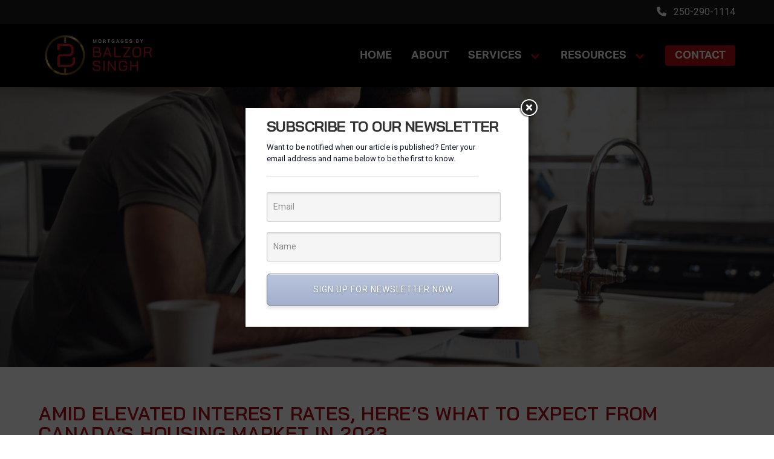

--- FILE ---
content_type: text/html; charset=UTF-8
request_url: https://balzormortgages.com/amid-elevated-interest-rates-heres-what-to-expect-from-canadas-housing-market-in-2023/
body_size: 20001
content:
<!DOCTYPE html>
<html dir="ltr" lang="en-US"
	prefix="og: https://ogp.me/ns#" >
<head>
	<meta charset="UTF-8">
	<meta name="viewport" content="width=device-width">
	<link rel="profile" href="https://gmpg.org/xfn/11">
	<link rel="pingback" href="https://balzormortgages.com/xmlrpc.php">
	
	<!-- Adobe Fonts -->
	<link rel="stylesheet" href="https://use.typekit.net/aey7ytp.css">
	
	<!-- Google Tag Manager -->
<script>(function(w,d,s,l,i){w[l]=w[l]||[];w[l].push({'gtm.start':
new Date().getTime(),event:'gtm.js'});var f=d.getElementsByTagName(s)[0],
j=d.createElement(s),dl=l!='dataLayer'?'&l='+l:'';j.async=true;j.src=
'https://www.googletagmanager.com/gtm.js?id='+i+dl;f.parentNode.insertBefore(j,f);
})(window,document,'script','dataLayer','GTM-WC5GG873');</script>
<!-- End Google Tag Manager -->

	<title>Amid elevated interest rates, here’s what to expect from Canada’s housing market in 2023 - Mortgages by Balzor Singh</title>

		<!-- All in One SEO 4.4.2 - aioseo.com -->
		<meta name="description" content="After a series of interest rate hikes throughout 2022, the average price of a home in Canada has dropped by more than $180,000 since hitting its peak in February." />
		<meta name="robots" content="max-image-preview:large" />
		<link rel="canonical" href="https://balzormortgages.com/amid-elevated-interest-rates-heres-what-to-expect-from-canadas-housing-market-in-2023/" />
		<meta name="generator" content="All in One SEO (AIOSEO) 4.4.2" />
		<meta property="og:locale" content="en_US" />
		<meta property="og:site_name" content="Mortgages by Balzor Singh -" />
		<meta property="og:type" content="article" />
		<meta property="og:title" content="Amid elevated interest rates, here’s what to expect from Canada’s housing market in 2023 - Mortgages by Balzor Singh" />
		<meta property="og:description" content="After a series of interest rate hikes throughout 2022, the average price of a home in Canada has dropped by more than $180,000 since hitting its peak in February." />
		<meta property="og:url" content="https://balzormortgages.com/amid-elevated-interest-rates-heres-what-to-expect-from-canadas-housing-market-in-2023/" />
		<meta property="og:image" content="https://balzormortgages.com/wp-content/uploads/2023/05/AdobeStock_579111634-scaled.jpeg" />
		<meta property="og:image:secure_url" content="https://balzormortgages.com/wp-content/uploads/2023/05/AdobeStock_579111634-scaled.jpeg" />
		<meta property="article:published_time" content="2023-05-29T20:04:45+00:00" />
		<meta property="article:modified_time" content="2024-03-21T03:01:42+00:00" />
		<meta property="article:publisher" content="https://www.facebook.com/balzormortgages/" />
		<meta name="twitter:card" content="summary_large_image" />
		<meta name="twitter:title" content="Amid elevated interest rates, here’s what to expect from Canada’s housing market in 2023 - Mortgages by Balzor Singh" />
		<meta name="twitter:description" content="After a series of interest rate hikes throughout 2022, the average price of a home in Canada has dropped by more than $180,000 since hitting its peak in February." />
		<meta name="twitter:image" content="http://balzormortgages.com/wp-content/uploads/2023/05/AdobeStock_579111634-scaled.jpeg" />
		<script type="application/ld+json" class="aioseo-schema">
			{"@context":"https:\/\/schema.org","@graph":[{"@type":"BlogPosting","@id":"https:\/\/balzormortgages.com\/amid-elevated-interest-rates-heres-what-to-expect-from-canadas-housing-market-in-2023\/#blogposting","name":"Amid elevated interest rates, here\u2019s what to expect from Canada\u2019s housing market in 2023 - Mortgages by Balzor Singh","headline":"Amid elevated interest rates, here&#8217;s what to expect from Canada&#8217;s housing market in 2023","author":{"@id":"https:\/\/balzormortgages.com\/author\/csekcreative\/#author"},"publisher":{"@id":"https:\/\/balzormortgages.com\/#organization"},"image":{"@type":"ImageObject","url":"https:\/\/balzormortgages.com\/wp-content\/uploads\/2023\/05\/AdobeStock_601260447-scaled.jpeg","width":2560,"height":1575,"caption":"Laptop, couple and financial planning in a kitchen with documents for budget, savings and paying bills. Interracial, online and people with paperwork for taxes, mortgage and home loan application."},"datePublished":"2023-05-29T20:04:45+00:00","dateModified":"2024-03-21T03:01:42+00:00","inLanguage":"en-US","mainEntityOfPage":{"@id":"https:\/\/balzormortgages.com\/amid-elevated-interest-rates-heres-what-to-expect-from-canadas-housing-market-in-2023\/#webpage"},"isPartOf":{"@id":"https:\/\/balzormortgages.com\/amid-elevated-interest-rates-heres-what-to-expect-from-canadas-housing-market-in-2023\/#webpage"},"articleSection":"Mortgage Tips, View All"},{"@type":"BreadcrumbList","@id":"https:\/\/balzormortgages.com\/amid-elevated-interest-rates-heres-what-to-expect-from-canadas-housing-market-in-2023\/#breadcrumblist","itemListElement":[{"@type":"ListItem","@id":"https:\/\/balzormortgages.com\/#listItem","position":1,"item":{"@type":"WebPage","@id":"https:\/\/balzormortgages.com\/","name":"Home","description":"Mortgages by Balzor Singh is Kelowna's favourite broker, matching you with the right mortgage, lender, and strategy to support you.","url":"https:\/\/balzormortgages.com\/"},"nextItem":"https:\/\/balzormortgages.com\/amid-elevated-interest-rates-heres-what-to-expect-from-canadas-housing-market-in-2023\/#listItem"},{"@type":"ListItem","@id":"https:\/\/balzormortgages.com\/amid-elevated-interest-rates-heres-what-to-expect-from-canadas-housing-market-in-2023\/#listItem","position":2,"item":{"@type":"WebPage","@id":"https:\/\/balzormortgages.com\/amid-elevated-interest-rates-heres-what-to-expect-from-canadas-housing-market-in-2023\/","name":"Amid elevated interest rates, here's what to expect from Canada's housing market in 2023","description":"After a series of interest rate hikes throughout 2022, the average price of a home in Canada has dropped by more than $180,000 since hitting its peak in February.","url":"https:\/\/balzormortgages.com\/amid-elevated-interest-rates-heres-what-to-expect-from-canadas-housing-market-in-2023\/"},"previousItem":"https:\/\/balzormortgages.com\/#listItem"}]},{"@type":"Organization","@id":"https:\/\/balzormortgages.com\/#organization","name":"Mortgages by Balzor Singh","url":"https:\/\/balzormortgages.com\/","logo":{"@type":"ImageObject","url":"https:\/\/balzormortgages.com\/wp-content\/uploads\/2023\/05\/Balzor-Logo_Primary-CMYK.png","@id":"https:\/\/balzormortgages.com\/#organizationLogo","width":1284,"height":565},"image":{"@id":"https:\/\/balzormortgages.com\/#organizationLogo"},"sameAs":["https:\/\/www.facebook.com\/balzormortgages\/","https:\/\/www.instagram.com\/balzormortgages\/?hl=en","https:\/\/www.linkedin.com\/in\/balzor-singh-0147ab202\/?originalSubdomain=ca"],"contactPoint":{"@type":"ContactPoint","telephone":"+12502901114","contactType":"Balzor and the team"}},{"@type":"Person","@id":"https:\/\/balzormortgages.com\/author\/csekcreative\/#author","url":"https:\/\/balzormortgages.com\/author\/csekcreative\/","name":"csekcreative","image":{"@type":"ImageObject","@id":"https:\/\/balzormortgages.com\/amid-elevated-interest-rates-heres-what-to-expect-from-canadas-housing-market-in-2023\/#authorImage","url":"https:\/\/secure.gravatar.com\/avatar\/96f935b226a36d81941b9c45df7846f1?s=96&d=mm&r=g","width":96,"height":96,"caption":"csekcreative"}},{"@type":"WebPage","@id":"https:\/\/balzormortgages.com\/amid-elevated-interest-rates-heres-what-to-expect-from-canadas-housing-market-in-2023\/#webpage","url":"https:\/\/balzormortgages.com\/amid-elevated-interest-rates-heres-what-to-expect-from-canadas-housing-market-in-2023\/","name":"Amid elevated interest rates, here\u2019s what to expect from Canada\u2019s housing market in 2023 - Mortgages by Balzor Singh","description":"After a series of interest rate hikes throughout 2022, the average price of a home in Canada has dropped by more than $180,000 since hitting its peak in February.","inLanguage":"en-US","isPartOf":{"@id":"https:\/\/balzormortgages.com\/#website"},"breadcrumb":{"@id":"https:\/\/balzormortgages.com\/amid-elevated-interest-rates-heres-what-to-expect-from-canadas-housing-market-in-2023\/#breadcrumblist"},"author":{"@id":"https:\/\/balzormortgages.com\/author\/csekcreative\/#author"},"creator":{"@id":"https:\/\/balzormortgages.com\/author\/csekcreative\/#author"},"image":{"@type":"ImageObject","url":"https:\/\/balzormortgages.com\/wp-content\/uploads\/2023\/05\/AdobeStock_601260447-scaled.jpeg","@id":"https:\/\/balzormortgages.com\/#mainImage","width":2560,"height":1575,"caption":"Laptop, couple and financial planning in a kitchen with documents for budget, savings and paying bills. Interracial, online and people with paperwork for taxes, mortgage and home loan application."},"primaryImageOfPage":{"@id":"https:\/\/balzormortgages.com\/amid-elevated-interest-rates-heres-what-to-expect-from-canadas-housing-market-in-2023\/#mainImage"},"datePublished":"2023-05-29T20:04:45+00:00","dateModified":"2024-03-21T03:01:42+00:00"},{"@type":"WebSite","@id":"https:\/\/balzormortgages.com\/#website","url":"https:\/\/balzormortgages.com\/","name":"Mortgages by Balzor Singh","inLanguage":"en-US","publisher":{"@id":"https:\/\/balzormortgages.com\/#organization"}}]}
		</script>
		<!-- All in One SEO -->

<link rel='dns-prefetch' href='//cdnjs.cloudflare.com' />
<link rel='dns-prefetch' href='//kit.fontawesome.com' />
<link rel='dns-prefetch' href='//fonts.googleapis.com' />
		<!-- This site uses the Google Analytics by MonsterInsights plugin v9.11.1 - Using Analytics tracking - https://www.monsterinsights.com/ -->
							<script src="//www.googletagmanager.com/gtag/js?id=G-FDB7PRQ509"  data-cfasync="false" data-wpfc-render="false" type="text/javascript" async></script>
			<script data-cfasync="false" data-wpfc-render="false" type="text/javascript">
				var mi_version = '9.11.1';
				var mi_track_user = true;
				var mi_no_track_reason = '';
								var MonsterInsightsDefaultLocations = {"page_location":"https:\/\/balzormortgages.com\/amid-elevated-interest-rates-heres-what-to-expect-from-canadas-housing-market-in-2023\/"};
								if ( typeof MonsterInsightsPrivacyGuardFilter === 'function' ) {
					var MonsterInsightsLocations = (typeof MonsterInsightsExcludeQuery === 'object') ? MonsterInsightsPrivacyGuardFilter( MonsterInsightsExcludeQuery ) : MonsterInsightsPrivacyGuardFilter( MonsterInsightsDefaultLocations );
				} else {
					var MonsterInsightsLocations = (typeof MonsterInsightsExcludeQuery === 'object') ? MonsterInsightsExcludeQuery : MonsterInsightsDefaultLocations;
				}

								var disableStrs = [
										'ga-disable-G-FDB7PRQ509',
									];

				/* Function to detect opted out users */
				function __gtagTrackerIsOptedOut() {
					for (var index = 0; index < disableStrs.length; index++) {
						if (document.cookie.indexOf(disableStrs[index] + '=true') > -1) {
							return true;
						}
					}

					return false;
				}

				/* Disable tracking if the opt-out cookie exists. */
				if (__gtagTrackerIsOptedOut()) {
					for (var index = 0; index < disableStrs.length; index++) {
						window[disableStrs[index]] = true;
					}
				}

				/* Opt-out function */
				function __gtagTrackerOptout() {
					for (var index = 0; index < disableStrs.length; index++) {
						document.cookie = disableStrs[index] + '=true; expires=Thu, 31 Dec 2099 23:59:59 UTC; path=/';
						window[disableStrs[index]] = true;
					}
				}

				if ('undefined' === typeof gaOptout) {
					function gaOptout() {
						__gtagTrackerOptout();
					}
				}
								window.dataLayer = window.dataLayer || [];

				window.MonsterInsightsDualTracker = {
					helpers: {},
					trackers: {},
				};
				if (mi_track_user) {
					function __gtagDataLayer() {
						dataLayer.push(arguments);
					}

					function __gtagTracker(type, name, parameters) {
						if (!parameters) {
							parameters = {};
						}

						if (parameters.send_to) {
							__gtagDataLayer.apply(null, arguments);
							return;
						}

						if (type === 'event') {
														parameters.send_to = monsterinsights_frontend.v4_id;
							var hookName = name;
							if (typeof parameters['event_category'] !== 'undefined') {
								hookName = parameters['event_category'] + ':' + name;
							}

							if (typeof MonsterInsightsDualTracker.trackers[hookName] !== 'undefined') {
								MonsterInsightsDualTracker.trackers[hookName](parameters);
							} else {
								__gtagDataLayer('event', name, parameters);
							}
							
						} else {
							__gtagDataLayer.apply(null, arguments);
						}
					}

					__gtagTracker('js', new Date());
					__gtagTracker('set', {
						'developer_id.dZGIzZG': true,
											});
					if ( MonsterInsightsLocations.page_location ) {
						__gtagTracker('set', MonsterInsightsLocations);
					}
										__gtagTracker('config', 'G-FDB7PRQ509', {"forceSSL":"true","link_attribution":"true"} );
										window.gtag = __gtagTracker;										(function () {
						/* https://developers.google.com/analytics/devguides/collection/analyticsjs/ */
						/* ga and __gaTracker compatibility shim. */
						var noopfn = function () {
							return null;
						};
						var newtracker = function () {
							return new Tracker();
						};
						var Tracker = function () {
							return null;
						};
						var p = Tracker.prototype;
						p.get = noopfn;
						p.set = noopfn;
						p.send = function () {
							var args = Array.prototype.slice.call(arguments);
							args.unshift('send');
							__gaTracker.apply(null, args);
						};
						var __gaTracker = function () {
							var len = arguments.length;
							if (len === 0) {
								return;
							}
							var f = arguments[len - 1];
							if (typeof f !== 'object' || f === null || typeof f.hitCallback !== 'function') {
								if ('send' === arguments[0]) {
									var hitConverted, hitObject = false, action;
									if ('event' === arguments[1]) {
										if ('undefined' !== typeof arguments[3]) {
											hitObject = {
												'eventAction': arguments[3],
												'eventCategory': arguments[2],
												'eventLabel': arguments[4],
												'value': arguments[5] ? arguments[5] : 1,
											}
										}
									}
									if ('pageview' === arguments[1]) {
										if ('undefined' !== typeof arguments[2]) {
											hitObject = {
												'eventAction': 'page_view',
												'page_path': arguments[2],
											}
										}
									}
									if (typeof arguments[2] === 'object') {
										hitObject = arguments[2];
									}
									if (typeof arguments[5] === 'object') {
										Object.assign(hitObject, arguments[5]);
									}
									if ('undefined' !== typeof arguments[1].hitType) {
										hitObject = arguments[1];
										if ('pageview' === hitObject.hitType) {
											hitObject.eventAction = 'page_view';
										}
									}
									if (hitObject) {
										action = 'timing' === arguments[1].hitType ? 'timing_complete' : hitObject.eventAction;
										hitConverted = mapArgs(hitObject);
										__gtagTracker('event', action, hitConverted);
									}
								}
								return;
							}

							function mapArgs(args) {
								var arg, hit = {};
								var gaMap = {
									'eventCategory': 'event_category',
									'eventAction': 'event_action',
									'eventLabel': 'event_label',
									'eventValue': 'event_value',
									'nonInteraction': 'non_interaction',
									'timingCategory': 'event_category',
									'timingVar': 'name',
									'timingValue': 'value',
									'timingLabel': 'event_label',
									'page': 'page_path',
									'location': 'page_location',
									'title': 'page_title',
									'referrer' : 'page_referrer',
								};
								for (arg in args) {
																		if (!(!args.hasOwnProperty(arg) || !gaMap.hasOwnProperty(arg))) {
										hit[gaMap[arg]] = args[arg];
									} else {
										hit[arg] = args[arg];
									}
								}
								return hit;
							}

							try {
								f.hitCallback();
							} catch (ex) {
							}
						};
						__gaTracker.create = newtracker;
						__gaTracker.getByName = newtracker;
						__gaTracker.getAll = function () {
							return [];
						};
						__gaTracker.remove = noopfn;
						__gaTracker.loaded = true;
						window['__gaTracker'] = __gaTracker;
					})();
									} else {
										console.log("");
					(function () {
						function __gtagTracker() {
							return null;
						}

						window['__gtagTracker'] = __gtagTracker;
						window['gtag'] = __gtagTracker;
					})();
									}
			</script>
							<!-- / Google Analytics by MonsterInsights -->
		<script type="text/javascript">
/* <![CDATA[ */
window._wpemojiSettings = {"baseUrl":"https:\/\/s.w.org\/images\/core\/emoji\/14.0.0\/72x72\/","ext":".png","svgUrl":"https:\/\/s.w.org\/images\/core\/emoji\/14.0.0\/svg\/","svgExt":".svg","source":{"concatemoji":"https:\/\/balzormortgages.com\/wp-includes\/js\/wp-emoji-release.min.js?ver=6.4.7"}};
/*! This file is auto-generated */
!function(i,n){var o,s,e;function c(e){try{var t={supportTests:e,timestamp:(new Date).valueOf()};sessionStorage.setItem(o,JSON.stringify(t))}catch(e){}}function p(e,t,n){e.clearRect(0,0,e.canvas.width,e.canvas.height),e.fillText(t,0,0);var t=new Uint32Array(e.getImageData(0,0,e.canvas.width,e.canvas.height).data),r=(e.clearRect(0,0,e.canvas.width,e.canvas.height),e.fillText(n,0,0),new Uint32Array(e.getImageData(0,0,e.canvas.width,e.canvas.height).data));return t.every(function(e,t){return e===r[t]})}function u(e,t,n){switch(t){case"flag":return n(e,"\ud83c\udff3\ufe0f\u200d\u26a7\ufe0f","\ud83c\udff3\ufe0f\u200b\u26a7\ufe0f")?!1:!n(e,"\ud83c\uddfa\ud83c\uddf3","\ud83c\uddfa\u200b\ud83c\uddf3")&&!n(e,"\ud83c\udff4\udb40\udc67\udb40\udc62\udb40\udc65\udb40\udc6e\udb40\udc67\udb40\udc7f","\ud83c\udff4\u200b\udb40\udc67\u200b\udb40\udc62\u200b\udb40\udc65\u200b\udb40\udc6e\u200b\udb40\udc67\u200b\udb40\udc7f");case"emoji":return!n(e,"\ud83e\udef1\ud83c\udffb\u200d\ud83e\udef2\ud83c\udfff","\ud83e\udef1\ud83c\udffb\u200b\ud83e\udef2\ud83c\udfff")}return!1}function f(e,t,n){var r="undefined"!=typeof WorkerGlobalScope&&self instanceof WorkerGlobalScope?new OffscreenCanvas(300,150):i.createElement("canvas"),a=r.getContext("2d",{willReadFrequently:!0}),o=(a.textBaseline="top",a.font="600 32px Arial",{});return e.forEach(function(e){o[e]=t(a,e,n)}),o}function t(e){var t=i.createElement("script");t.src=e,t.defer=!0,i.head.appendChild(t)}"undefined"!=typeof Promise&&(o="wpEmojiSettingsSupports",s=["flag","emoji"],n.supports={everything:!0,everythingExceptFlag:!0},e=new Promise(function(e){i.addEventListener("DOMContentLoaded",e,{once:!0})}),new Promise(function(t){var n=function(){try{var e=JSON.parse(sessionStorage.getItem(o));if("object"==typeof e&&"number"==typeof e.timestamp&&(new Date).valueOf()<e.timestamp+604800&&"object"==typeof e.supportTests)return e.supportTests}catch(e){}return null}();if(!n){if("undefined"!=typeof Worker&&"undefined"!=typeof OffscreenCanvas&&"undefined"!=typeof URL&&URL.createObjectURL&&"undefined"!=typeof Blob)try{var e="postMessage("+f.toString()+"("+[JSON.stringify(s),u.toString(),p.toString()].join(",")+"));",r=new Blob([e],{type:"text/javascript"}),a=new Worker(URL.createObjectURL(r),{name:"wpTestEmojiSupports"});return void(a.onmessage=function(e){c(n=e.data),a.terminate(),t(n)})}catch(e){}c(n=f(s,u,p))}t(n)}).then(function(e){for(var t in e)n.supports[t]=e[t],n.supports.everything=n.supports.everything&&n.supports[t],"flag"!==t&&(n.supports.everythingExceptFlag=n.supports.everythingExceptFlag&&n.supports[t]);n.supports.everythingExceptFlag=n.supports.everythingExceptFlag&&!n.supports.flag,n.DOMReady=!1,n.readyCallback=function(){n.DOMReady=!0}}).then(function(){return e}).then(function(){var e;n.supports.everything||(n.readyCallback(),(e=n.source||{}).concatemoji?t(e.concatemoji):e.wpemoji&&e.twemoji&&(t(e.twemoji),t(e.wpemoji)))}))}((window,document),window._wpemojiSettings);
/* ]]> */
</script>
<style id='wp-emoji-styles-inline-css' type='text/css'>

	img.wp-smiley, img.emoji {
		display: inline !important;
		border: none !important;
		box-shadow: none !important;
		height: 1em !important;
		width: 1em !important;
		margin: 0 0.07em !important;
		vertical-align: -0.1em !important;
		background: none !important;
		padding: 0 !important;
	}
</style>
<link rel='stylesheet' id='wp-block-library-css' href='https://balzormortgages.com/wp-includes/css/dist/block-library/style.min.css?ver=6.4.7' type='text/css' media='all' />
<style id='wp-block-library-theme-inline-css' type='text/css'>
.wp-block-audio figcaption{color:#555;font-size:13px;text-align:center}.is-dark-theme .wp-block-audio figcaption{color:hsla(0,0%,100%,.65)}.wp-block-audio{margin:0 0 1em}.wp-block-code{border:1px solid #ccc;border-radius:4px;font-family:Menlo,Consolas,monaco,monospace;padding:.8em 1em}.wp-block-embed figcaption{color:#555;font-size:13px;text-align:center}.is-dark-theme .wp-block-embed figcaption{color:hsla(0,0%,100%,.65)}.wp-block-embed{margin:0 0 1em}.blocks-gallery-caption{color:#555;font-size:13px;text-align:center}.is-dark-theme .blocks-gallery-caption{color:hsla(0,0%,100%,.65)}.wp-block-image figcaption{color:#555;font-size:13px;text-align:center}.is-dark-theme .wp-block-image figcaption{color:hsla(0,0%,100%,.65)}.wp-block-image{margin:0 0 1em}.wp-block-pullquote{border-bottom:4px solid;border-top:4px solid;color:currentColor;margin-bottom:1.75em}.wp-block-pullquote cite,.wp-block-pullquote footer,.wp-block-pullquote__citation{color:currentColor;font-size:.8125em;font-style:normal;text-transform:uppercase}.wp-block-quote{border-left:.25em solid;margin:0 0 1.75em;padding-left:1em}.wp-block-quote cite,.wp-block-quote footer{color:currentColor;font-size:.8125em;font-style:normal;position:relative}.wp-block-quote.has-text-align-right{border-left:none;border-right:.25em solid;padding-left:0;padding-right:1em}.wp-block-quote.has-text-align-center{border:none;padding-left:0}.wp-block-quote.is-large,.wp-block-quote.is-style-large,.wp-block-quote.is-style-plain{border:none}.wp-block-search .wp-block-search__label{font-weight:700}.wp-block-search__button{border:1px solid #ccc;padding:.375em .625em}:where(.wp-block-group.has-background){padding:1.25em 2.375em}.wp-block-separator.has-css-opacity{opacity:.4}.wp-block-separator{border:none;border-bottom:2px solid;margin-left:auto;margin-right:auto}.wp-block-separator.has-alpha-channel-opacity{opacity:1}.wp-block-separator:not(.is-style-wide):not(.is-style-dots){width:100px}.wp-block-separator.has-background:not(.is-style-dots){border-bottom:none;height:1px}.wp-block-separator.has-background:not(.is-style-wide):not(.is-style-dots){height:2px}.wp-block-table{margin:0 0 1em}.wp-block-table td,.wp-block-table th{word-break:normal}.wp-block-table figcaption{color:#555;font-size:13px;text-align:center}.is-dark-theme .wp-block-table figcaption{color:hsla(0,0%,100%,.65)}.wp-block-video figcaption{color:#555;font-size:13px;text-align:center}.is-dark-theme .wp-block-video figcaption{color:hsla(0,0%,100%,.65)}.wp-block-video{margin:0 0 1em}.wp-block-template-part.has-background{margin-bottom:0;margin-top:0;padding:1.25em 2.375em}
</style>
<style id='global-styles-inline-css' type='text/css'>
body{--wp--preset--color--black: #000000;--wp--preset--color--cyan-bluish-gray: #abb8c3;--wp--preset--color--white: #ffffff;--wp--preset--color--pale-pink: #f78da7;--wp--preset--color--vivid-red: #cf2e2e;--wp--preset--color--luminous-vivid-orange: #ff6900;--wp--preset--color--luminous-vivid-amber: #fcb900;--wp--preset--color--light-green-cyan: #7bdcb5;--wp--preset--color--vivid-green-cyan: #00d084;--wp--preset--color--pale-cyan-blue: #8ed1fc;--wp--preset--color--vivid-cyan-blue: #0693e3;--wp--preset--color--vivid-purple: #9b51e0;--wp--preset--color--primary: #B00E14;--wp--preset--color--primarydark: #B00E14;--wp--preset--color--secondary: #C1A554;--wp--preset--color--secondarydark: #836A34;--wp--preset--color--dark: #0a0a23;--wp--preset--color--light: #f2f3f6;--wp--preset--color--grey: #ECECEC;--wp--preset--gradient--vivid-cyan-blue-to-vivid-purple: linear-gradient(135deg,rgba(6,147,227,1) 0%,rgb(155,81,224) 100%);--wp--preset--gradient--light-green-cyan-to-vivid-green-cyan: linear-gradient(135deg,rgb(122,220,180) 0%,rgb(0,208,130) 100%);--wp--preset--gradient--luminous-vivid-amber-to-luminous-vivid-orange: linear-gradient(135deg,rgba(252,185,0,1) 0%,rgba(255,105,0,1) 100%);--wp--preset--gradient--luminous-vivid-orange-to-vivid-red: linear-gradient(135deg,rgba(255,105,0,1) 0%,rgb(207,46,46) 100%);--wp--preset--gradient--very-light-gray-to-cyan-bluish-gray: linear-gradient(135deg,rgb(238,238,238) 0%,rgb(169,184,195) 100%);--wp--preset--gradient--cool-to-warm-spectrum: linear-gradient(135deg,rgb(74,234,220) 0%,rgb(151,120,209) 20%,rgb(207,42,186) 40%,rgb(238,44,130) 60%,rgb(251,105,98) 80%,rgb(254,248,76) 100%);--wp--preset--gradient--blush-light-purple: linear-gradient(135deg,rgb(255,206,236) 0%,rgb(152,150,240) 100%);--wp--preset--gradient--blush-bordeaux: linear-gradient(135deg,rgb(254,205,165) 0%,rgb(254,45,45) 50%,rgb(107,0,62) 100%);--wp--preset--gradient--luminous-dusk: linear-gradient(135deg,rgb(255,203,112) 0%,rgb(199,81,192) 50%,rgb(65,88,208) 100%);--wp--preset--gradient--pale-ocean: linear-gradient(135deg,rgb(255,245,203) 0%,rgb(182,227,212) 50%,rgb(51,167,181) 100%);--wp--preset--gradient--electric-grass: linear-gradient(135deg,rgb(202,248,128) 0%,rgb(113,206,126) 100%);--wp--preset--gradient--midnight: linear-gradient(135deg,rgb(2,3,129) 0%,rgb(40,116,252) 100%);--wp--preset--font-size--small: 0.875rem;--wp--preset--font-size--medium: 20px;--wp--preset--font-size--large: 1.125rem;--wp--preset--font-size--x-large: 42px;--wp--preset--font-size--regular: 1.5rem;--wp--preset--font-size--xl: 1.25rem;--wp--preset--font-size--xxl: 1.5rem;--wp--preset--font-size--xxxl: 1.875rem;--wp--preset--spacing--20: 0.44rem;--wp--preset--spacing--30: 0.67rem;--wp--preset--spacing--40: 1rem;--wp--preset--spacing--50: 1.5rem;--wp--preset--spacing--60: 2.25rem;--wp--preset--spacing--70: 3.38rem;--wp--preset--spacing--80: 5.06rem;--wp--preset--shadow--natural: 6px 6px 9px rgba(0, 0, 0, 0.2);--wp--preset--shadow--deep: 12px 12px 50px rgba(0, 0, 0, 0.4);--wp--preset--shadow--sharp: 6px 6px 0px rgba(0, 0, 0, 0.2);--wp--preset--shadow--outlined: 6px 6px 0px -3px rgba(255, 255, 255, 1), 6px 6px rgba(0, 0, 0, 1);--wp--preset--shadow--crisp: 6px 6px 0px rgba(0, 0, 0, 1);}body { margin: 0;--wp--style--global--content-size: 1280px;--wp--style--global--wide-size: 1280px; }.wp-site-blocks > .alignleft { float: left; margin-right: 2em; }.wp-site-blocks > .alignright { float: right; margin-left: 2em; }.wp-site-blocks > .aligncenter { justify-content: center; margin-left: auto; margin-right: auto; }:where(.is-layout-flex){gap: 0.5em;}:where(.is-layout-grid){gap: 0.5em;}body .is-layout-flow > .alignleft{float: left;margin-inline-start: 0;margin-inline-end: 2em;}body .is-layout-flow > .alignright{float: right;margin-inline-start: 2em;margin-inline-end: 0;}body .is-layout-flow > .aligncenter{margin-left: auto !important;margin-right: auto !important;}body .is-layout-constrained > .alignleft{float: left;margin-inline-start: 0;margin-inline-end: 2em;}body .is-layout-constrained > .alignright{float: right;margin-inline-start: 2em;margin-inline-end: 0;}body .is-layout-constrained > .aligncenter{margin-left: auto !important;margin-right: auto !important;}body .is-layout-constrained > :where(:not(.alignleft):not(.alignright):not(.alignfull)){max-width: var(--wp--style--global--content-size);margin-left: auto !important;margin-right: auto !important;}body .is-layout-constrained > .alignwide{max-width: var(--wp--style--global--wide-size);}body .is-layout-flex{display: flex;}body .is-layout-flex{flex-wrap: wrap;align-items: center;}body .is-layout-flex > *{margin: 0;}body .is-layout-grid{display: grid;}body .is-layout-grid > *{margin: 0;}body{padding-top: 0px;padding-right: 0px;padding-bottom: 0px;padding-left: 0px;}a:where(:not(.wp-element-button)){text-decoration: underline;}.wp-element-button, .wp-block-button__link{background-color: #32373c;border-width: 0;color: #fff;font-family: inherit;font-size: inherit;line-height: inherit;padding: calc(0.667em + 2px) calc(1.333em + 2px);text-decoration: none;}.has-black-color{color: var(--wp--preset--color--black) !important;}.has-cyan-bluish-gray-color{color: var(--wp--preset--color--cyan-bluish-gray) !important;}.has-white-color{color: var(--wp--preset--color--white) !important;}.has-pale-pink-color{color: var(--wp--preset--color--pale-pink) !important;}.has-vivid-red-color{color: var(--wp--preset--color--vivid-red) !important;}.has-luminous-vivid-orange-color{color: var(--wp--preset--color--luminous-vivid-orange) !important;}.has-luminous-vivid-amber-color{color: var(--wp--preset--color--luminous-vivid-amber) !important;}.has-light-green-cyan-color{color: var(--wp--preset--color--light-green-cyan) !important;}.has-vivid-green-cyan-color{color: var(--wp--preset--color--vivid-green-cyan) !important;}.has-pale-cyan-blue-color{color: var(--wp--preset--color--pale-cyan-blue) !important;}.has-vivid-cyan-blue-color{color: var(--wp--preset--color--vivid-cyan-blue) !important;}.has-vivid-purple-color{color: var(--wp--preset--color--vivid-purple) !important;}.has-primary-color{color: var(--wp--preset--color--primary) !important;}.has-primarydark-color{color: var(--wp--preset--color--primarydark) !important;}.has-secondary-color{color: var(--wp--preset--color--secondary) !important;}.has-secondarydark-color{color: var(--wp--preset--color--secondarydark) !important;}.has-dark-color{color: var(--wp--preset--color--dark) !important;}.has-light-color{color: var(--wp--preset--color--light) !important;}.has-grey-color{color: var(--wp--preset--color--grey) !important;}.has-black-background-color{background-color: var(--wp--preset--color--black) !important;}.has-cyan-bluish-gray-background-color{background-color: var(--wp--preset--color--cyan-bluish-gray) !important;}.has-white-background-color{background-color: var(--wp--preset--color--white) !important;}.has-pale-pink-background-color{background-color: var(--wp--preset--color--pale-pink) !important;}.has-vivid-red-background-color{background-color: var(--wp--preset--color--vivid-red) !important;}.has-luminous-vivid-orange-background-color{background-color: var(--wp--preset--color--luminous-vivid-orange) !important;}.has-luminous-vivid-amber-background-color{background-color: var(--wp--preset--color--luminous-vivid-amber) !important;}.has-light-green-cyan-background-color{background-color: var(--wp--preset--color--light-green-cyan) !important;}.has-vivid-green-cyan-background-color{background-color: var(--wp--preset--color--vivid-green-cyan) !important;}.has-pale-cyan-blue-background-color{background-color: var(--wp--preset--color--pale-cyan-blue) !important;}.has-vivid-cyan-blue-background-color{background-color: var(--wp--preset--color--vivid-cyan-blue) !important;}.has-vivid-purple-background-color{background-color: var(--wp--preset--color--vivid-purple) !important;}.has-primary-background-color{background-color: var(--wp--preset--color--primary) !important;}.has-primarydark-background-color{background-color: var(--wp--preset--color--primarydark) !important;}.has-secondary-background-color{background-color: var(--wp--preset--color--secondary) !important;}.has-secondarydark-background-color{background-color: var(--wp--preset--color--secondarydark) !important;}.has-dark-background-color{background-color: var(--wp--preset--color--dark) !important;}.has-light-background-color{background-color: var(--wp--preset--color--light) !important;}.has-grey-background-color{background-color: var(--wp--preset--color--grey) !important;}.has-black-border-color{border-color: var(--wp--preset--color--black) !important;}.has-cyan-bluish-gray-border-color{border-color: var(--wp--preset--color--cyan-bluish-gray) !important;}.has-white-border-color{border-color: var(--wp--preset--color--white) !important;}.has-pale-pink-border-color{border-color: var(--wp--preset--color--pale-pink) !important;}.has-vivid-red-border-color{border-color: var(--wp--preset--color--vivid-red) !important;}.has-luminous-vivid-orange-border-color{border-color: var(--wp--preset--color--luminous-vivid-orange) !important;}.has-luminous-vivid-amber-border-color{border-color: var(--wp--preset--color--luminous-vivid-amber) !important;}.has-light-green-cyan-border-color{border-color: var(--wp--preset--color--light-green-cyan) !important;}.has-vivid-green-cyan-border-color{border-color: var(--wp--preset--color--vivid-green-cyan) !important;}.has-pale-cyan-blue-border-color{border-color: var(--wp--preset--color--pale-cyan-blue) !important;}.has-vivid-cyan-blue-border-color{border-color: var(--wp--preset--color--vivid-cyan-blue) !important;}.has-vivid-purple-border-color{border-color: var(--wp--preset--color--vivid-purple) !important;}.has-primary-border-color{border-color: var(--wp--preset--color--primary) !important;}.has-primarydark-border-color{border-color: var(--wp--preset--color--primarydark) !important;}.has-secondary-border-color{border-color: var(--wp--preset--color--secondary) !important;}.has-secondarydark-border-color{border-color: var(--wp--preset--color--secondarydark) !important;}.has-dark-border-color{border-color: var(--wp--preset--color--dark) !important;}.has-light-border-color{border-color: var(--wp--preset--color--light) !important;}.has-grey-border-color{border-color: var(--wp--preset--color--grey) !important;}.has-vivid-cyan-blue-to-vivid-purple-gradient-background{background: var(--wp--preset--gradient--vivid-cyan-blue-to-vivid-purple) !important;}.has-light-green-cyan-to-vivid-green-cyan-gradient-background{background: var(--wp--preset--gradient--light-green-cyan-to-vivid-green-cyan) !important;}.has-luminous-vivid-amber-to-luminous-vivid-orange-gradient-background{background: var(--wp--preset--gradient--luminous-vivid-amber-to-luminous-vivid-orange) !important;}.has-luminous-vivid-orange-to-vivid-red-gradient-background{background: var(--wp--preset--gradient--luminous-vivid-orange-to-vivid-red) !important;}.has-very-light-gray-to-cyan-bluish-gray-gradient-background{background: var(--wp--preset--gradient--very-light-gray-to-cyan-bluish-gray) !important;}.has-cool-to-warm-spectrum-gradient-background{background: var(--wp--preset--gradient--cool-to-warm-spectrum) !important;}.has-blush-light-purple-gradient-background{background: var(--wp--preset--gradient--blush-light-purple) !important;}.has-blush-bordeaux-gradient-background{background: var(--wp--preset--gradient--blush-bordeaux) !important;}.has-luminous-dusk-gradient-background{background: var(--wp--preset--gradient--luminous-dusk) !important;}.has-pale-ocean-gradient-background{background: var(--wp--preset--gradient--pale-ocean) !important;}.has-electric-grass-gradient-background{background: var(--wp--preset--gradient--electric-grass) !important;}.has-midnight-gradient-background{background: var(--wp--preset--gradient--midnight) !important;}.has-small-font-size{font-size: var(--wp--preset--font-size--small) !important;}.has-medium-font-size{font-size: var(--wp--preset--font-size--medium) !important;}.has-large-font-size{font-size: var(--wp--preset--font-size--large) !important;}.has-x-large-font-size{font-size: var(--wp--preset--font-size--x-large) !important;}.has-regular-font-size{font-size: var(--wp--preset--font-size--regular) !important;}.has-xl-font-size{font-size: var(--wp--preset--font-size--xl) !important;}.has-xxl-font-size{font-size: var(--wp--preset--font-size--xxl) !important;}.has-xxxl-font-size{font-size: var(--wp--preset--font-size--xxxl) !important;}
.wp-block-navigation a:where(:not(.wp-element-button)){color: inherit;}
:where(.wp-block-post-template.is-layout-flex){gap: 1.25em;}:where(.wp-block-post-template.is-layout-grid){gap: 1.25em;}
:where(.wp-block-columns.is-layout-flex){gap: 2em;}:where(.wp-block-columns.is-layout-grid){gap: 2em;}
.wp-block-pullquote{font-size: 1.5em;line-height: 1.6;}
</style>
<link rel='stylesheet' id='wpb-google-fonts-css' href='https://fonts.googleapis.com/css2?family=Roboto%3Aital%2Cwght%400%2C300%3B0%2C400%3B0%2C700%3B0%2C900%3B1%2C300%3B1%2C400%3B1%2C700%3B1%2C900&#038;display=swap&#038;ver=6.4.7' type='text/css' media='all' />
<link rel='stylesheet' id='tailpress-css' href='https://balzormortgages.com/wp-content/themes/Csek/css/app.css?ver=1695832809' type='text/css' media='all' />
<script type="text/javascript" src="https://balzormortgages.com/wp-content/plugins/google-analytics-for-wordpress/assets/js/frontend-gtag.min.js?ver=9.11.1" id="monsterinsights-frontend-script-js" async="async" data-wp-strategy="async"></script>
<script data-cfasync="false" data-wpfc-render="false" type="text/javascript" id='monsterinsights-frontend-script-js-extra'>/* <![CDATA[ */
var monsterinsights_frontend = {"js_events_tracking":"true","download_extensions":"doc,pdf,ppt,zip,xls,docx,pptx,xlsx","inbound_paths":"[{\"path\":\"\\\/go\\\/\",\"label\":\"affiliate\"},{\"path\":\"\\\/recommend\\\/\",\"label\":\"affiliate\"}]","home_url":"https:\/\/balzormortgages.com","hash_tracking":"false","v4_id":"G-FDB7PRQ509"};/* ]]> */
</script>
<script type="text/javascript" src="https://balzormortgages.com/wp-includes/js/jquery/jquery.min.js?ver=3.7.1" id="jquery-core-js"></script>
<script type="text/javascript" src="https://balzormortgages.com/wp-includes/js/jquery/jquery-migrate.min.js?ver=3.4.1" id="jquery-migrate-js"></script>
<script type="text/javascript" src="https://cdnjs.cloudflare.com/ajax/libs/ScrollMagic/2.0.7/ScrollMagic.min.js?ver=6.4.7" id="scrollmagic-js"></script>
<script type="text/javascript" src="https://cdnjs.cloudflare.com/ajax/libs/ScrollMagic/2.0.5/plugins/animation.gsap.js?ver=6.4.7" id="gsap-animation-js"></script>
<script type="text/javascript" src="https://balzormortgages.com/wp-content/themes/Csek/js/jquery.magnific-popup.min.js?ver=1688763015" id="magnific-js"></script>
<script type="text/javascript" src="https://balzormortgages.com/wp-content/themes/Csek/js/app.js?ver=1688763015" id="tailpress-js"></script>
<script type="text/javascript" src="https://balzormortgages.com/wp-content/themes/Csek/vendors/slick/slick.min.js?ver=1.0.0" id="slick-js"></script>
<script type="text/javascript" id="my_loadmore-js-extra">
/* <![CDATA[ */
var misha_loadmore_params = {"ajaxurl":"https:\/\/balzormortgages.com\/wp-admin\/admin-ajax.php","posts":"null","current_page":"1","max_page":null};
/* ]]> */
</script>
<script type="text/javascript" src="https://balzormortgages.com/wp-content/themes/Csek/js/ajax-pagination.js?V=2&amp;ver=6.4.7" id="my_loadmore-js"></script>
<script type="text/javascript" src="https://kit.fontawesome.com/1ad4d05533.js?ver=6.4.7" id="font-awesome-js"></script>
<link rel="https://api.w.org/" href="https://balzormortgages.com/wp-json/" /><link rel="alternate" type="application/json" href="https://balzormortgages.com/wp-json/wp/v2/posts/600" /><link rel="EditURI" type="application/rsd+xml" title="RSD" href="https://balzormortgages.com/xmlrpc.php?rsd" />
<meta name="generator" content="WordPress 6.4.7" />
<link rel='shortlink' href='https://balzormortgages.com/?p=600' />
<link rel="alternate" type="application/json+oembed" href="https://balzormortgages.com/wp-json/oembed/1.0/embed?url=https%3A%2F%2Fbalzormortgages.com%2Famid-elevated-interest-rates-heres-what-to-expect-from-canadas-housing-market-in-2023%2F" />
<link rel="alternate" type="text/xml+oembed" href="https://balzormortgages.com/wp-json/oembed/1.0/embed?url=https%3A%2F%2Fbalzormortgages.com%2Famid-elevated-interest-rates-heres-what-to-expect-from-canadas-housing-market-in-2023%2F&#038;format=xml" />
<link rel="icon" href="https://balzormortgages.com/wp-content/uploads/2023/07/cropped-favicon-32x32.png" sizes="32x32" />
<link rel="icon" href="https://balzormortgages.com/wp-content/uploads/2023/07/cropped-favicon-192x192.png" sizes="192x192" />
<link rel="apple-touch-icon" href="https://balzormortgages.com/wp-content/uploads/2023/07/cropped-favicon-180x180.png" />
<meta name="msapplication-TileImage" content="https://balzormortgages.com/wp-content/uploads/2023/07/cropped-favicon-270x270.png" />
</head>

<body class="post-template-default single single-post postid-600 single-format-standard wp-custom-logo bg-white text-gray-900 antialiased">


<div id="page" class="min-h-screen flex flex-col overflow-x-hidden">

		
	<header class="fixed w-screen lg:pt-9 z-30 bg-black  text-white transition-all">
		<div class=' absolute top-0 w-full bg-primary py-2 hidden lg:block ' style="position:relative;z-index:20; background:rgba(255,255,255,.1);">
			<div class="container mx-auto text-right">
			<a href='tel:2502901114' class='text-white '><i class="fa fa-phone  w-6 text-white" aria-hidden="true"></i> &nbsp; 250-290-1114</a>
			</div>
		</div>
		<div class="mx-auto container">
			<div class="lg:flex lg:justify-between lg:items-center py-2">
				<div class="flex justify-between items-center">
					<div>
						<div class="max-w-[200px]"><a href="https://balzormortgages.com/" class="custom-logo-link" rel="home"><img width="1284" height="565" src="https://balzormortgages.com/wp-content/uploads/2023/05/Balzor-Logo_Primary-CMYK.png" class="custom-logo" alt="Mortgages by Balzor Singh" decoding="async" fetchpriority="high" srcset="https://balzormortgages.com/wp-content/uploads/2023/05/Balzor-Logo_Primary-CMYK.png 1284w, https://balzormortgages.com/wp-content/uploads/2023/05/Balzor-Logo_Primary-CMYK-300x132.png 300w, https://balzormortgages.com/wp-content/uploads/2023/05/Balzor-Logo_Primary-CMYK-1024x451.png 1024w, https://balzormortgages.com/wp-content/uploads/2023/05/Balzor-Logo_Primary-CMYK-768x338.png 768w" sizes="(max-width: 1284px) 100vw, 1284px" /></a></div>					</div>
					
					<div class="lg:hidden">
						<a href="#" aria-label="Toggle navigation" id="primary-menu-toggle">
							<svg viewBox="0 0 20 20" class="inline-block w-6 h-6" version="1.1"
								 xmlns="http://www.w3.org/2000/svg" xmlns:xlink="http://www.w3.org/1999/xlink">
								<g stroke="none" stroke-width="1" fill="currentColor" fill-rule="evenodd">
									<g id="icon-shape">
										<path d="M0,3 L20,3 L20,5 L0,5 L0,3 Z M0,9 L20,9 L20,11 L0,11 L0,9 Z M0,15 L20,15 L20,17 L0,17 L0,15 Z"
											  id="Combined-Shape"></path>
									</g>
								</g>
							</svg>
						</a>
					</div>
				</div>
				
				<div id="primary-menu" class="hidden bg-gray-100 mt-4 p-4 lg:mt-0 lg:p-0 lg:bg-transparent lg:block"><ul id="menu-primary" class="lg:flex lg:-mx-4"><li id="menu-item-698" class="menu-item menu-item-type-post_type menu-item-object-page menu-item-home menu-item-698 lg:mx-4  font-serif text-lg uppercase font-bold"><a href="https://balzormortgages.com/">Home</a></li>
<li id="menu-item-377" class="menu-item menu-item-type-post_type menu-item-object-page menu-item-377 lg:mx-4  font-serif text-lg uppercase font-bold"><a href="https://balzormortgages.com/about/">About</a></li>
<li id="menu-item-370" class="menu-item menu-item-type-post_type menu-item-object-page menu-item-has-children menu-item-370 lg:mx-4  font-serif text-lg uppercase font-bold"><a href="https://balzormortgages.com/services/">Services</a>
<ul class="sub-menu hidden">
	<li id="menu-item-371" class="menu-item menu-item-type-post_type menu-item-object-page menu-item-371 lg:mx-4  font-serif text-lg uppercase font-bold"><a href="https://balzormortgages.com/services/private-lending/">Private Lending</a></li>
	<li id="menu-item-372" class="menu-item menu-item-type-post_type menu-item-object-page menu-item-372 lg:mx-4  font-serif text-lg uppercase font-bold"><a href="https://balzormortgages.com/services/second-morgages/">Second Mortgages</a></li>
	<li id="menu-item-373" class="menu-item menu-item-type-post_type menu-item-object-page menu-item-373 lg:mx-4  font-serif text-lg uppercase font-bold"><a href="https://balzormortgages.com/services/first-time-home-buyers/">First Time Home Buyers</a></li>
	<li id="menu-item-374" class="menu-item menu-item-type-post_type menu-item-object-page menu-item-374 lg:mx-4  font-serif text-lg uppercase font-bold"><a href="https://balzormortgages.com/services/mortgage-renewals/">Mortgage Renewal</a></li>
	<li id="menu-item-375" class="menu-item menu-item-type-post_type menu-item-object-page menu-item-375 lg:mx-4  font-serif text-lg uppercase font-bold"><a href="https://balzormortgages.com/services/refinancing/">Mortgage Refinancing</a></li>
	<li id="menu-item-376" class="menu-item menu-item-type-post_type menu-item-object-page menu-item-376 lg:mx-4  font-serif text-lg uppercase font-bold"><a href="https://balzormortgages.com/services/residential-mortgages/">Residential Mortgages</a></li>
	<li id="menu-item-478" class="menu-item menu-item-type-post_type menu-item-object-page menu-item-478 lg:mx-4  font-serif text-lg uppercase font-bold"><a href="https://balzormortgages.com/services/">View All Services</a></li>
</ul>
</li>
<li id="menu-item-406" class="menu-item menu-item-type-post_type menu-item-object-page menu-item-has-children menu-item-406 lg:mx-4  font-serif text-lg uppercase font-bold"><a href="https://balzormortgages.com/resources/">Resources</a>
<ul class="sub-menu hidden">
	<li id="menu-item-631" class="menu-item menu-item-type-custom menu-item-object-custom menu-item-631 lg:mx-4  font-serif text-lg uppercase font-bold"><a href="/blog/?filter=news">News</a></li>
	<li id="menu-item-628" class="menu-item menu-item-type-custom menu-item-object-custom menu-item-628 lg:mx-4  font-serif text-lg uppercase font-bold"><a href="/blog/?filter=interest-rates">Interest Rates</a></li>
	<li id="menu-item-629" class="menu-item menu-item-type-custom menu-item-object-custom menu-item-629 lg:mx-4  font-serif text-lg uppercase font-bold"><a href="/blog/?filter=mortgage-tips">Mortgage Tips</a></li>
	<li id="menu-item-630" class="menu-item menu-item-type-custom menu-item-object-custom menu-item-630 lg:mx-4  font-serif text-lg uppercase font-bold"><a href="/blog/?filter=success-stories">Success Stories</a></li>
	<li id="menu-item-405" class="menu-item menu-item-type-post_type menu-item-object-page menu-item-405 lg:mx-4  font-serif text-lg uppercase font-bold"><a href="https://balzormortgages.com/resources/faqs/">FAQ’s</a></li>
</ul>
</li>
<li id="menu-item-249" class="menu-item menu-item-type-post_type menu-item-object-page menu-item-249 lg:mx-4  font-serif text-lg uppercase font-bold"><a href="https://balzormortgages.com/contact/">Contact</a></li>
</ul></div>			</div>
		</div>
		
	</header>

	<div id="content" class="site-content flex-grow">
		
		<!-- Start introduction -->
				<!-- End introduction -->
		
				
		<main>

	<div class="container mt-8 mx-auto">
		
					
							
				<article id="post-600" class="post-600 post type-post status-publish format-standard has-post-thumbnail hentry category-mortgage-tips category-view-all">

	

	
		<div class="entry-content">
						<section class="header-block alignfull mt-0 overflow-hidden relative mobile-height  is_secondary_page has-image-slides    animate" id="" style="height: 80vh;"> 			<div class="slides h-full w-full">
									<img decoding="async" class="w-full object-cover" style="height: 80vh;" src="https://balzormortgages.com/wp-content/uploads/2023/05/AdobeStock_601260447-scaled.jpeg" />
					
							</div>
		<div id="overlayLight"></div><div class="absolute h-full w-full flex flex-col justify-center top-0"><div class="container mx-auto text-white"></div></div></section>


<section class="alignfull content-block py-16">
	<div class="container mx-auto">
		
					<h1 class="text-primary text-3xl title">Amid elevated interest rates, here&#8217;s what to expect from Canada&#8217;s housing market in 2023</h1>
					<div class="content"><p>After a series of interest rate hikes throughout 2022, the average price of a home in Canada has dropped by more than $180,000 since hitting its peak in February.</p>
<p>This “softening” of the market represents a shift to more accurate home valuation, said Moshe Lander, an economics professor at Concordia University in Montreal. This landscape of lower home prices is likely to continue into 2023, he said.</p>
<p>“Housing prices have been disconnected from reality for some time now,” Lander told CTVNews.ca in a telephone interview. “The rapid increase in interest rates is probably going to generate a rather quick fall in housing prices [and] a sudden correction.”</p>
<p>The Bank of Canada has implemented seven interest rate hikes in 2022 alone, taking its key interest rate from 0.25 per cent in February to 4.25 per cent in December. By increasing interest rates, the Bank of Canada’s goal is to reduce inflation, Lander said. While Canada’s annual inflation rate dropped slightly to 6.8 per cent in November, the central bank’s goal is to bring that number down to its target of about two per cent.</p>
<p>Higher interest rates aim to reduce demand, discouraging Canadians from opting for larger loans such as mortgages, Lander said. This is already being reflected in some of the latest data from the Canadian Real Estate Association (CREA), said Doug Porter, chief economist at the Bank of Montreal (BMO).</p>
<p>According to the CREA, actual monthly sales activity in November 2022 was nearly 39 per cent below that of November 2021. There were 49,357 residential sales reported over the MLS systems of major Canadian cities in November 2021. Exactly one year later, there were 30,135 sales. Both figures are not seasonally adjusted.</p>
<p>“There was no significant change in the overall trend [since October],” Porter told CTVNews.ca in a telephone interview. “Sales are clearly below the 10-year average.”</p>
<h4>Home sales recorded over Canadian MLS systems</h4>
<p><em>The number of monthly home sales recorded across Canada from 2007 to 2022 is shown below in blue, compared to the 10-year monthly moving average in black.</em></p>
<p><img decoding="async" class="alignnone wp-image-602 size-full" src="https://balzormortgages.com/wp-content/uploads/2023/05/graph_01.png" alt="" width="761" height="317" srcset="https://balzormortgages.com/wp-content/uploads/2023/05/graph_01.png 761w, https://balzormortgages.com/wp-content/uploads/2023/05/graph_01-300x125.png 300w" sizes="(max-width: 761px) 100vw, 761px" /></p>
<p>A continuation of this slowdown in sales activity is something Porter said he expects to see in 2023. Elevated interest rates will also continue to put downward pressure on prices next year, he said.</p>
<p>Average home prices for residential properties in Canada have already fallen 12 per cent from November 2021 to November 2022, according to non-seasonally-adjusted data from the CREA. Based on BMO’s forecast, average home prices are expected to drop another 10 per cent within the next six to 12 months, Porter said.</p>
<p>“That would really just compensate for the backup in interest rates,” he said. “The market just got overcooked late last year into early this year, and it was due for at least a minor correction.”</p>
<p>As interest rates rise, economists from the Royal Bank of Canada (RBC) are predicting the country will enter a recession in the first quarter of 2023. This slowdown in economic activity will likely also put downward pressure on housing prices, said Porter.</p>
<p>Despite a projected drop in costs, this may not necessarily translate into greater housing affordability, Porter said, as homeowners will likely continue spending money, just on higher interest rates instead of home prices.</p>
<h3>WILL INTEREST RATES KEEP RISING?</h3>
<p>The Bank of Canada has another announcement scheduled for Jan. 25. While the central bank suggested it may be ready to press pause on interest rate hikes, further increases have not been ruled out entirely.</p>
<p>According to Bank of Canada deputy governor Sharon Kozicki, the central bank’s decision on whether to continue raising its key interest rate will rest on the latest economic data.</p>
<p>“We are moving from how much to raise interest rates to whether to raise interest rates,&#8221; Kozicki said during a speech in Montreal on Dec. 8.</p>
<p>However, the bank also remains ready to “act forcefully” with rates if necessary, she said.</p>
<p>BMO is forecasting an increase of 25 basis points in January before the central bank holds its rate steady until 2024.</p>
<p>It’s unlikely the Bank of Canada will reduce its key interest rate any time soon, Porter said. As a result, Canadians can probably say goodbye to the low interest rate environment witnessed throughout 2021.</p>
<p>“It’s highly unlikely we’re going back to that,” he said. “Those days are probably behind us. The kind of interest rates that we have now are closer to what we&#8217;re probably going to deal with in the years ahead.”</p>
<h4>Bank of Canada&#8217;s key interest rate (2017 to 2022)</h4>
<p><em>The central bank&#8217;s overnight rate currently sits at 4.25 per cent after an increase of 50 basis points on Dec. 7.</em></p>
<p><img decoding="async" class="alignnone size-full wp-image-603" src="https://balzormortgages.com/wp-content/uploads/2023/05/graph_02.png" alt="" width="740" height="486" srcset="https://balzormortgages.com/wp-content/uploads/2023/05/graph_02.png 740w, https://balzormortgages.com/wp-content/uploads/2023/05/graph_02-300x197.png 300w" sizes="(max-width: 740px) 100vw, 740px" /></p>
<h3>BUYERS AND SELLERS TO TAKE A ‘WAIT AND SEE’ APPROACH: EXPERTS</h3>
<p>While average home prices may have dropped across Canada since February, not all cities have been impacted by rising interest rates in the same way, Porter said.</p>
<p>Sales in the Greater Toronto Area have slowed down significantly in recent months, said Nero Naveendran, a real estate agent based in Toronto. Residential sales activity over MLS systems dropped 49.6 per cent between November 2021 and November 2022 in Greater Toronto, according to data from the CREA that is not seasonally adjusted.</p>
<p>The reason behind this drop likely stems from a sense of uncertainty residents are feeling about future interest rate hikes, including whether they will take place and if so, by how much, Naveendran said</p>
<p>.</p>
<p>“Nobody wants to get into a market where they expect [prices] to continue to go down,” he told CTVNews.ca in a telephone interview. “They are waiting on the sidelines until they know for sure that interest rates won’t go up anymore.</p>
<p>“If we know that the interest rates are going to stay the same, then I think sales will pick up.”</p>
<h4>Average home prices in Canada (2022)</h4>
<p><em>The average price of a home in Canada reached its peak in February 2022 and has since dropped.</em></p>
<p><img decoding="async" class="alignnone wp-image-606 size-full" src="https://balzormortgages.com/wp-content/uploads/2023/05/graph_03.png" alt="" width="764" height="320" srcset="https://balzormortgages.com/wp-content/uploads/2023/05/graph_03.png 764w, https://balzormortgages.com/wp-content/uploads/2023/05/graph_03-300x126.png 300w" sizes="(max-width: 764px) 100vw, 764px" /></p>
<p>Sheila O’Brien, a real estate agent based in the Greater Vancouver Area, said she is also seeing clients take a “wait and see” approach as well, particularly those looking to sell their homes, as they assess the ongoing impact of rising interest rates on prices.</p>
<p>The city of Montreal has also seen fewer sales within its residential market since July, said real estate agent Jaclyn Rabin. Rising interest rates are having a significant impact on reducing buyer demand, she said, with those looking to purchase a home now being more cautious with their spending.</p>
<p>“We&#8217;re seeing a much less competitive market compared to where we were in 2020 and 2021, when inventory and interest rates were at an all-time low,” she told CTVNews.ca in a telephone interview. “Brace yourself for a more stabilized market.”</p>
<p>During the first couple of years of the COVID-19 pandemic, Montreal and several other real estate markets were characterized by overbidding and home offers with few terms and conditions, which may have led buyers to assume more risk, Rabin said. With interest rates driving down demand, there has been less competition, she said. If interest rates remain elevated, this trend is likely to continue throughout 2023, said Rabin.</p>
<p>“There’s less bidding wars and people are able to go through all their conditions … I think that’s a good thing,” she said. “It’s a rebalancing of the market.”</p>
<h3>WILL MAJOR CITIES LIKE TORONTO AND VANCOUVER SEE PRICES DROP?</h3>
<p>If the amount of inventory in Montreal increases, particularly among single-family homes, this may place additional downward pressure on home prices in 2023, said Rabin.</p>
<p>“Are we going to see a five to 10 per cent decrease?” she said, referring to single-family homes. “We could … It’s entirely possible.”</p>
<p>So far, sellers appear to be standing firm on their prices, Rabin said. Without an urgency to move, many may be unlikely to bend on asking prices. As a result, some properties may take longer to sell, she said.</p>
<p>Sellers are also being stubborn with their prices in Toronto, Naveendran said. Additionally, homes that are nicely staged and well-marketed not only continue to sell, but are also receiving multiple offers. These are trends Naveendran expects to continue in 2023, he said.</p>
<p>“The homes that are not presented [or] cleaned well are sitting on the market for months, it’s not like last year where everything was selling,” he said. “Now, people are looking for a home to live in, not an investment.”</p>
<h4>Average home prices in Greater Vancouver and Toronto (2022)</h4>
<p><em>These figures represent the average sale prices of residential properties over MLS systems in Greater Vancouver and Toronto throughout 2022.</em></p>
<p><img loading="lazy" decoding="async" class="alignnone size-full wp-image-605" src="https://balzormortgages.com/wp-content/uploads/2023/05/graph_04.png" alt="" width="772" height="309" srcset="https://balzormortgages.com/wp-content/uploads/2023/05/graph_04.png 772w, https://balzormortgages.com/wp-content/uploads/2023/05/graph_04-300x120.png 300w, https://balzormortgages.com/wp-content/uploads/2023/05/graph_04-768x307.png 768w" sizes="(max-width: 772px) 100vw, 772px" /></p>
<p>Although the average price of a home sold in Toronto has dropped between February and July of 2022, prices have remained fairly steady throughout the rest of 2022, Naveendran said. If interest rates continue to rise, it’s likely home prices will continue to plateau or drop slightly in 2023, he said.</p>
<p>Elevated interest rates have also resulted in relatively stable home prices in the city of Vancouver throughout the fall, said O’Brien. The average sale price of a residential property in Greater Vancouver went from $1,232,213 in September 2022 to $1,201,186 in November 2022, according to the CREA. Both numbers are not seasonally adjusted.</p>
<p>Home prices in Vancouver will likely continue to soften throughout the spring and stabilize by the middle of 2023, she said.</p>
<p>“It’s a return to somewhat of a normal market,” O’Brien said. “People will have an opportunity to make logical decisions with timelines that allow for due diligence and probably a bit of negotiation.”</p>
<p>According to a new report from Re/Max Canada, 60 per cent of the country’s housing markets will be considered balanced in 2023.</p>
<h3>PRAIRIES TO REMAIN RESILIENT AS ATLANTIC AFFORDABILITY ATTRACTS DEMAND</h3>
<p>While larger real estate markets are expected to see prices continue to drop in 2023, the more significant corrections in average home prices will be among properties in smaller markets, said Robert Hogue, assistant chief economist for RBC.</p>
<p>This is particularly the case for markets located just outside of major urban centres, such as London and Kitchener in Ontario, or Fraser Valley in British Columbia. These regions saw some of the largest price increases in Canada during the pandemic, thanks to an influx of new residents moving from nearby hubs, Hogue said.</p>
<p>But with more Canadians physically returning to work, this trend has largely tapered off. As a result, these same markets are likely to see prices decline the most throughout the current correction period, Hogue said.</p>
<p>“Now that the frenzy is over, valuations are coming down to reflect the local realities,” Hogue told CTVNews.ca in a telephone interview.</p>
<p>According to Re/Max, average home prices in Kelowna, B.C., and Nanaimo, B.C., are likely to fall 10 per cent next year. Additionally, average prices in Barrie, Ont., are forecasted to drop 15 per cent.</p>
<p>Meanwhile, markets across the Prairie provinces have largely been resilient throughout the housing market correction so far, Hogue said. Although the region has seen some decline in average home prices and residential sales activity over the last year, these drops have been modest compared to other parts of Canada. This will likely continue to be the case in 2023, Hogue said.</p>
<p>Cities such as Calgary are even reporting an increase in average prices year-over-year. According to the CREA, the average sale price of a residential property in November 2022 was $504,518, not seasonally adjusted. This represents a 1.3 per cent increase compared to one year before.</p>
<p><img loading="lazy" decoding="async" class="alignnone size-full wp-image-604" src="https://balzormortgages.com/wp-content/uploads/2023/05/graph_05.png" alt="" width="775" height="577" srcset="https://balzormortgages.com/wp-content/uploads/2023/05/graph_05.png 775w, https://balzormortgages.com/wp-content/uploads/2023/05/graph_05-300x223.png 300w, https://balzormortgages.com/wp-content/uploads/2023/05/graph_05-768x572.png 768w" sizes="(max-width: 775px) 100vw, 775px" /></p>
<p>Additionally, sales activity remains above pre-pandemic levels in Alberta and Saskatchewan, based on data from RBC, reflecting the region’s strong economy.</p>
<p>Housing markets in Atlantic Canada are not immune to the impact of rising interest rates either. However, they continue to be more affordable than those in larger urban areas, Hogue said. Because of this, demand will likely remain strong in the region thanks to interprovincial migration.</p>
<p>“If the correction [in Atlantic Canada] continues in 2023, it will be more limited and end a little bit before other markets in Canada,” he said. “Those types of [migration] flows should provide some support for prices.”</p>
<p>Halifax in particular is beginning to stand out as a city where affordability is stretched, Hogue said. The market has seen tremendous demand throughout the pandemic, which has driven prices up significantly, he said.</p>
<p>According to Re/Max, Halifax will likely see average home prices increase by eight per cent in 2023.</p>
<p>Source: <a title="Amid elevated interest rates, here's what to expect from Canada's housing market in 2023" href="https://www.ctvnews.ca/business/amid-elevated-interest-rates-here-s-what-to-expect-from-canada-s-housing-market-in-2023-1.6175389" target="_blank" rel="noopener noreferrer">From The ctvnews by Jennifer Ferreira &#8211; CTVNews | Producer</a></p>
</div>
			</div>
</section>		</div>

	
</article>
				
				
				
						
				
	</div>


</main>


</div>



<footer id="colophon" class="site-footer bg-black" role="contentinfo">
	
	<div class="container mx-auto lg:flex justify-between py-14 text-white">
		<div class="lg:w-1/3 pb-8 lg:pb-0">
			<div class="max-w-[250px]"><a href="https://balzormortgages.com/" class="custom-logo-link" rel="home"><img width="1284" height="565" src="https://balzormortgages.com/wp-content/uploads/2023/05/Balzor-Logo_Primary-CMYK.png" class="custom-logo" alt="Mortgages by Balzor Singh" decoding="async" srcset="https://balzormortgages.com/wp-content/uploads/2023/05/Balzor-Logo_Primary-CMYK.png 1284w, https://balzormortgages.com/wp-content/uploads/2023/05/Balzor-Logo_Primary-CMYK-300x132.png 300w, https://balzormortgages.com/wp-content/uploads/2023/05/Balzor-Logo_Primary-CMYK-1024x451.png 1024w, https://balzormortgages.com/wp-content/uploads/2023/05/Balzor-Logo_Primary-CMYK-768x338.png 768w" sizes="(max-width: 1284px) 100vw, 1284px" /></a></div>		</div>
		
		<div class="lg:w-1/3 pb-8 lg:pb-0">
			<div class="menu-footer-container"><ul id="menu-footer" class="menu"><li id="menu-item-155" class="menu-item menu-item-type-post_type menu-item-object-page menu-item-home menu-item-155 text-lg uppercase text-white pb-1"><a href="https://balzormortgages.com/">Home</a></li>
<li id="menu-item-475" class="menu-item menu-item-type-post_type menu-item-object-page menu-item-475 text-lg uppercase text-white pb-1"><a href="https://balzormortgages.com/about/">About</a></li>
<li id="menu-item-474" class="menu-item menu-item-type-post_type menu-item-object-page menu-item-474 text-lg uppercase text-white pb-1"><a href="https://balzormortgages.com/services/">Services</a></li>
<li id="menu-item-745" class="menu-item menu-item-type-post_type menu-item-object-page menu-item-745 text-lg uppercase text-white pb-1"><a href="https://balzormortgages.com/blog/">News</a></li>
<li id="menu-item-247" class="menu-item menu-item-type-post_type menu-item-object-page menu-item-247 text-lg uppercase text-white pb-1"><a href="https://balzormortgages.com/contact/">Contact</a></li>
</ul></div>			
		</div>
		
		
		<div class="lg:w-1/3 text-right footer-last-col">
			<h5 class="text-lg font-bold">Contact</h5>
			<div class="flex flex-col">
				<a class="hover:text-primary" href="tel:250.290.1114">250.290.1114</a>
				<a class="hover:text-primary" href="/cdn-cgi/l/email-protection#b7d5d6dbcdd8c5dac3d0f7d0dad6dedb99d4d8da"><span class="__cf_email__" data-cfemail="0f6d6e6375607d627b684f68626e6663216c6062">[email&#160;protected]</span></a>
				
				<a target="_blank" class="footer-location mt-6" href="https://www.google.com/maps/place/Mortgages+by+Balzor+Singh/@49.8894942,-119.3919628,18.13z/data=!4m6!3m5!1s0x548435efdbe4a06b:0x575319c460433784!8m2!3d49.8895676!4d-119.3909382!16s%2Fg%2F11h06m2pyf?entry=ttu">
					<p class="text-primary">#203 - 145 Asher Road,</p>
					<p class="text-primary">Kelowna, BC</p>
				</a>
			</div>
			
			
			<h5 class="text-lg font-bold mt-6">Follow Along</h5>
			
			<ul class="social-links flex items-center justify-end"><li class="social-icon ml-6"><a rel="nofollow noopener noreferrer" href="https://www.facebook.com/balzormortgages/" target="_blank"><i class="fab fa-facebook-f w-6 h-6 text-lg items-center flex justify-center text-white hover:text-primary"></i></a>
			</li><li class="social-icon ml-6"><a rel="nofollow noopener noreferrer" href="https://www.instagram.com/balzormortgages/?hl=en" target="_blank"><i class="fab fa-instagram w-6 h-6 text-lg items-center flex justify-center text-white hover:text-primary"></i></a>
			</li><li class="social-icon ml-6"><a rel="nofollow noopener noreferrer" href="https://www.tiktok.com/discover/balzor-singh" target="_blank"><i class="fab fa-tiktok w-6 h-6 text-lg items-center flex justify-center text-white hover:text-primary"></i></a>
			</li><li class="social-icon ml-6"><a rel="nofollow noopener noreferrer" href="https://www.linkedin.com/in/balzor-singh-0147ab202?originalSubdomain=ca" target="_blank"><i class="fab fa-linkedin-in w-6 h-6 text-lg items-center flex justify-center text-white hover:text-primary"></i></a>
			</li></ul>		</div>
	</div>
	<div class="border-t border-primary pt-6 pb-5 text-white">
	<div class="container mx-auto flex justify-between md:flex-row flex-col '">
		<div class='font -heading pb-4 md:pb-0'>
			&copy; 2026 Mortgages by Balzor Singh		</div>
		<div class="flex-grow text-center">
					</div>
		<div class='font -heading'>
			<a target="_blank" href="https://www.csekcreative.com/" >Website design by Kelowna web design agency Csek Creative.</a>		</div>

	</div>
</div>
</footer>

</div>

        <div class="overlay_i13" id="mainoverlayDiv" ></div> 

        <div class="mydiv" id='formFormEmail' style="display:none" >
           <div class="container_n">

             <form id="newsletter_signup" name="newsletter_signup">


                <div class="header">
                    <div class="AjaxLoader"><img src="https://balzormortgages.com/wp-content/plugins/email-subscribe/images/AjaxLoader.gif"/>Please wait...</div>
                    <div id="myerror_msg" class="myerror_msg"></div>
                    <div id="mysuccess_msg" class="mysuccess_msg"></div>

                    <h3>Subscribe to our newsletter</h3>

                    <div class="subheading">Want to be notified when our article is published? Enter your email address and name below to be the first to know.</div>

                </div>

                <div class="sep"></div>

                <div class="inputs">

                   <input type="email" class="textfield"  onblur="restoreInput(this,'Email')" onfocus="return clearInput(this,'Email');"  value="Email" name="youremail" id="youremail"  />
                   <div style="clear:both"></div>
                   <div class="errorinput"></div>
                                       <input type="text" class="textfield" id="yourname" onblur="restoreInput(this,'Name')" onfocus="return clearInput(this,'Name');"  value="Name" name="yourname" />
                    <div style="clear:both"></div>
                    <div class="errorinput"></div>
                                                <a id="submit_newsletter"  onclick="submit_newsletter();" name="submit_newsletter">SIGN UP FOR NEWSLETTER NOW</a>

            </div>

        </form>

    </div>      
    </div>                     
    <script data-cfasync="false" src="/cdn-cgi/scripts/5c5dd728/cloudflare-static/email-decode.min.js"></script><script type='text/javascript'>

            var htmlpopup='';

            function clearInput(source, initialValue) {

                    if (source.value.toUpperCase() == initialValue.toUpperCase())
                            source.value = '';

                    return false;
            }

            function restoreInput(source, initialValue) {
                    if (source.value == '')
                            source.value = initialValue;

                    return false;
            }




            function submit_newsletter() {

                    var emailAdd = jQuery.trim(jQuery("#youremail").val());
                    var yourname = jQuery.trim(jQuery("#yourname").val());

                    var returnval = false;
                    var isvalidName = false;
                    var isvalidEmail = false;
                    var is_agreed = false;
                    if (jQuery('#yourname').length > 0) {

                            var yourname = jQuery.trim(jQuery("#yourname").val());
                            if (yourname != "" && yourname != null && yourname.toLowerCase() != 'Name'.toLowerCase()) {

                                    var element = jQuery("#yourname").next().next();
                                    isvalidName = true;
                                    jQuery(element).html('');
                            } else {
                                    var element = jQuery("#yourname").next().next();
                                    jQuery(element).html('<div class="image_error">This field is required.</div>');
                                    // emailAdd=false;

                            }

                    } else {

                            isvalidName = true;

                    }

                    if (emailAdd != "") {


                            var element = jQuery("#youremail").next().next();
                            if (emailAdd.toLowerCase() == 'Email'.toLowerCase()) {

                                    jQuery(element).html('<div  class="image_error">This field is required.</div>');
                                    isvalidEmail = false;
                            } else {

                                    var JsRegExPatern = /^\w+([-+.']\w+)*@\w+([-.]\w+)*\.\w+([-.]\w+)*$/

                                    if (JsRegExPatern.test(emailAdd)) {

                                            isvalidEmail = true;
                                            jQuery(element).html('');

                                    } else {

                                            var element = jQuery("#youremail").next().next();
                                            jQuery(element).html('<div class="image_error">Please enter valid email address.</div>');
                                            isvalidEmail = false;

                                    }

                            }

                    } else {

                            var element = jQuery("#yourname").next().next();
                            jQuery(element).html('<div class="image_error">This field is required.</div>');
                            isvalidEmail = false;

                    }

                    if (jQuery('#chkagreeornot').length > 0) {

                            if (jQuery("#chkagreeornot").is(':checked')) {

                                    var element = jQuery("#chkagreeornot").next().next();
                                    jQuery(element).html('');
                                    is_agreed = true;
                            } else {


                                    var element = jQuery("#chkagreeornot").next().next();
                                    jQuery(element).html('<div class="image_error">Please read and agree to our terms &amp; conditions.</div>');
                                    is_agreed = false;

                            }
                    } else {

                            is_agreed = true;
                    }


                    if (isvalidName == true && isvalidEmail == true && is_agreed == true) {

                            jQuery(".AjaxLoader").show();
                            jQuery('#mysuccess_msg').html('');
                            jQuery('#mysuccess_msg').hide();
                            jQuery('#myerror_msg').html('');
                            jQuery('#myerror_msg').hide();

                            var name = "";
                            if (jQuery('#yourname').length > 0) {

                                    name = jQuery("#yourname").val();
                            }
                            var nonce = '2b91d5e6c6';
                            var url = 'https://balzormortgages.com/wp-content/plugins/email-subscribe/';
                            var email = jQuery("#youremail").val();
                            var str = "action=store_email&email=" + email + '&name=' + name + '&is_agreed=' + is_agreed + '&sec_string=' + nonce;
                            jQuery.ajax({
                                    type: "POST",
                                    url: 'https://balzormortgages.com/wp-admin/admin-ajax.php',
                                    data: str,
                                    async: true,
                                    success: function (msg) {
                                            if (msg != '') {

                                                    var result = msg.split("|");
                                                    if (result[0] == 'success') {

                                                            jQuery(".AjaxLoader").hide();
                                                            jQuery('#mysuccess_msg').html(result[1]);
                                                            jQuery('#mysuccess_msg').show();

                                                            setTimeout(function () {

                                                                    jQuery.fancybox_ns.close();



                                                            }, 2000);

                                                    } else {
                                                            jQuery(".AjaxLoader").hide();
                                                            jQuery('#myerror_msg').html(result[1]);
                                                            jQuery('#myerror_msg').show();
                                                    }

                                            }

                                    }
                            });

                    }





            }


        
       var interval_6972f5d7553ac = setInterval(function() {

       if(document.readyState === 'complete') {

           clearInterval(interval_6972f5d7553ac);
           /* if ( jQuery.browser.msie && jQuery.browser.version >= 9 )
              {
                  jQuery.support.noCloneEvent = true
              }*/

            var htmlpopup = jQuery("#formFormEmail").html();
            jQuery("#formFormEmail").remove();

            jQuery('body').on('click', '.shownewsletterbox', function () {

                    jQuery.fancybox_ns({

                            'overlayColor': '#000000',
                            'hideOnOverlayClick': false,
                            'padding': 10,
                            'autoScale': true,
                            'showCloseButton': true,
                            'content': htmlpopup,
                            'transitionIn': 'fade',
                            'transitionOut': 'elastic',
                            'width': 560,
                            'height': 360
                    });

            });

            

            jQuery(document).ready(function () {

                    if (readCookie('newsLatterPopup') == null) {

                    setTimeout(function(){

                       jQuery.fancybox_ns({

                                    'overlayColor': '#000000',
                                    'hideOnOverlayClick': false,
                                    'padding': 10,
                                    'autoScale': true,
                                    'showCloseButton': true,
                                    'content': htmlpopup,
                                    'transitionIn': 'fade',
                                    'transitionOut': 'elastic',
                                    'width': 560,
                                    'height': 360
                            });


                            createCookie('newsLatterPopup', 'donotshow', 1);

                    },1500);


                    }
            });
            

        }    
       }, 100);


    </script>

    <style>
        </style>

    <div id="full-screen-menu" class ="fixed inset-0 py-36 bg-primary hidden overflow-y-scroll z-20">
	<div class='container mx-auto'>
		<div class="menu-primary-container"><ul id="menu-primary-1" class="menu"><li class="menu-item menu-item-type-post_type menu-item-object-page menu-item-home menu-item-698"><a href="https://balzormortgages.com/">Home</a></li>
<li class="menu-item menu-item-type-post_type menu-item-object-page menu-item-377"><a href="https://balzormortgages.com/about/">About</a></li>
<li class="menu-item menu-item-type-post_type menu-item-object-page menu-item-has-children menu-item-370"><a href="https://balzormortgages.com/services/">Services</a>
<ul class="sub-menu hidden">
	<li class="menu-item menu-item-type-post_type menu-item-object-page menu-item-371"><a href="https://balzormortgages.com/services/private-lending/">Private Lending</a></li>
	<li class="menu-item menu-item-type-post_type menu-item-object-page menu-item-372"><a href="https://balzormortgages.com/services/second-morgages/">Second Mortgages</a></li>
	<li class="menu-item menu-item-type-post_type menu-item-object-page menu-item-373"><a href="https://balzormortgages.com/services/first-time-home-buyers/">First Time Home Buyers</a></li>
	<li class="menu-item menu-item-type-post_type menu-item-object-page menu-item-374"><a href="https://balzormortgages.com/services/mortgage-renewals/">Mortgage Renewal</a></li>
	<li class="menu-item menu-item-type-post_type menu-item-object-page menu-item-375"><a href="https://balzormortgages.com/services/refinancing/">Mortgage Refinancing</a></li>
	<li class="menu-item menu-item-type-post_type menu-item-object-page menu-item-376"><a href="https://balzormortgages.com/services/residential-mortgages/">Residential Mortgages</a></li>
	<li class="menu-item menu-item-type-post_type menu-item-object-page menu-item-478"><a href="https://balzormortgages.com/services/">View All Services</a></li>
</ul>
</li>
<li class="menu-item menu-item-type-post_type menu-item-object-page menu-item-has-children menu-item-406"><a href="https://balzormortgages.com/resources/">Resources</a>
<ul class="sub-menu hidden">
	<li class="menu-item menu-item-type-custom menu-item-object-custom menu-item-631"><a href="/blog/?filter=news">News</a></li>
	<li class="menu-item menu-item-type-custom menu-item-object-custom menu-item-628"><a href="/blog/?filter=interest-rates">Interest Rates</a></li>
	<li class="menu-item menu-item-type-custom menu-item-object-custom menu-item-629"><a href="/blog/?filter=mortgage-tips">Mortgage Tips</a></li>
	<li class="menu-item menu-item-type-custom menu-item-object-custom menu-item-630"><a href="/blog/?filter=success-stories">Success Stories</a></li>
	<li class="menu-item menu-item-type-post_type menu-item-object-page menu-item-405"><a href="https://balzormortgages.com/resources/faqs/">FAQ’s</a></li>
</ul>
</li>
<li class="menu-item menu-item-type-post_type menu-item-object-page menu-item-249"><a href="https://balzormortgages.com/contact/">Contact</a></li>
</ul></div>	</div>
	
</div><link rel='stylesheet' id='wp-email-subscription-popup-css' href='https://balzormortgages.com/wp-content/plugins/email-subscribe/css/wp-email-subscription-popup.css?ver=1.2.11' type='text/css' media='all' />
<link rel='stylesheet' id='subscribe-popup-css' href='https://balzormortgages.com/wp-content/plugins/email-subscribe/css/subscribe-popup.css?ver=1.2.11' type='text/css' media='all' />
<script type="text/javascript" src="https://balzormortgages.com/wp-content/plugins/email-subscribe/js/wp-email-subscription-popup-js.js?ver=1.2.11" id="wp-email-subscription-popup-js-js"></script>
<script type="text/javascript" src="https://balzormortgages.com/wp-content/plugins/email-subscribe/js/subscribe-popup.js?ver=1.2.15" id="subscribe-popup-js"></script>

<script defer src="https://static.cloudflareinsights.com/beacon.min.js/vcd15cbe7772f49c399c6a5babf22c1241717689176015" integrity="sha512-ZpsOmlRQV6y907TI0dKBHq9Md29nnaEIPlkf84rnaERnq6zvWvPUqr2ft8M1aS28oN72PdrCzSjY4U6VaAw1EQ==" data-cf-beacon='{"version":"2024.11.0","token":"6febaadc1adc4cb889d4af74dc0b3df3","r":1,"server_timing":{"name":{"cfCacheStatus":true,"cfEdge":true,"cfExtPri":true,"cfL4":true,"cfOrigin":true,"cfSpeedBrain":true},"location_startswith":null}}' crossorigin="anonymous"></script>
</body>
</html>


--- FILE ---
content_type: text/css
request_url: https://balzormortgages.com/wp-content/themes/Csek/css/app.css?ver=1695832809
body_size: 18124
content:
@charset 'UTF-8';

/*! tailwindcss v2.2.9 | MIT License | https://tailwindcss.com */

/*! modern-normalize v1.1.0 | MIT License | https://github.com/sindresorhus/modern-normalize */

/*
Document
========
*/

/**
Use a better box model (opinionated).
*/

*,
::before,
::after {
  box-sizing: border-box;
}

/**
Use a more readable tab size (opinionated).
*/

html {
  -moz-tab-size: 4;
  -o-tab-size: 4;
     tab-size: 4;
}

/**
1. Correct the line height in all browsers.
2. Prevent adjustments of font size after orientation changes in iOS.
*/

html {
  line-height: 1.15;
  /* 1 */
  -webkit-text-size-adjust: 100%;
  /* 2 */
}

/*
Sections
========
*/

/**
Remove the margin in all browsers.
*/

body {
  margin: 0;
}

/**
Improve consistency of default fonts in all browsers. (https://github.com/sindresorhus/modern-normalize/issues/3)
*/

body {
  font-family:
		system-ui,
		-apple-system, /* Firefox supports this but not yet `system-ui` */
		'Segoe UI',
		Roboto,
		Helvetica,
		Arial,
		sans-serif,
		'Apple Color Emoji',
		'Segoe UI Emoji';
}

/*
Grouping content
================
*/

/**
1. Add the correct height in Firefox.
2. Correct the inheritance of border color in Firefox. (https://bugzilla.mozilla.org/show_bug.cgi?id=190655)
*/

hr {
  height: 0;
  /* 1 */
  color: inherit;
  /* 2 */
}

/*
Text-level semantics
====================
*/

/**
Add the correct text decoration in Chrome, Edge, and Safari.
*/

abbr[title] {
  -webkit-text-decoration: underline dotted;
          text-decoration: underline dotted;
}

/**
Add the correct font weight in Edge and Safari.
*/

b,
strong {
  font-weight: bolder;
}

/**
1. Improve consistency of default fonts in all browsers. (https://github.com/sindresorhus/modern-normalize/issues/3)
2. Correct the odd 'em' font sizing in all browsers.
*/

code,
kbd,
samp,
pre {
  font-family:
		ui-monospace,
		SFMono-Regular,
		Consolas,
		'Liberation Mono',
		Menlo,
		monospace;
  /* 1 */
  font-size: 1em;
  /* 2 */
}

/**
Add the correct font size in all browsers.
*/

small {
  font-size: 80%;
}

/**
Prevent 'sub' and 'sup' elements from affecting the line height in all browsers.
*/

sub,
sup {
  font-size: 75%;
  line-height: 0;
  position: relative;
  vertical-align: baseline;
}

sub {
  bottom: -0.25em;
}

sup {
  top: -0.5em;
}

/*
Tabular data
============
*/

/**
1. Remove text indentation from table contents in Chrome and Safari. (https://bugs.chromium.org/p/chromium/issues/detail?id=999088, https://bugs.webkit.org/show_bug.cgi?id=201297)
2. Correct table border color inheritance in all Chrome and Safari. (https://bugs.chromium.org/p/chromium/issues/detail?id=935729, https://bugs.webkit.org/show_bug.cgi?id=195016)
*/

table {
  text-indent: 0;
  /* 1 */
  border-color: inherit;
  /* 2 */
}

/*
Forms
=====
*/

/**
1. Change the font styles in all browsers.
2. Remove the margin in Firefox and Safari.
*/

button,
input,
optgroup,
select,
textarea {
  font-family: inherit;
  /* 1 */
  font-size: 100%;
  /* 1 */
  line-height: 1.15;
  /* 1 */
  margin: 0;
  /* 2 */
}

/**
Remove the inheritance of text transform in Edge and Firefox.
1. Remove the inheritance of text transform in Firefox.
*/

button,
select {
  /* 1 */
  text-transform: none;
}

/**
Correct the inability to style clickable types in iOS and Safari.
*/

button,
[type='button'],
[type='reset'],
[type='submit'] {
  -webkit-appearance: button;
}

/**
Remove the inner border and padding in Firefox.
*/

::-moz-focus-inner {
  border-style: none;
  padding: 0;
}

/**
Restore the focus styles unset by the previous rule.
*/

:-moz-focusring {
  outline: 1px dotted ButtonText;
}

/**
Remove the additional ':invalid' styles in Firefox.
See: https://github.com/mozilla/gecko-dev/blob/2f9eacd9d3d995c937b4251a5557d95d494c9be1/layout/style/res/forms.css#L728-L737
*/

:-moz-ui-invalid {
  box-shadow: none;
}

/**
Remove the padding so developers are not caught out when they zero out 'fieldset' elements in all browsers.
*/

legend {
  padding: 0;
}

/**
Add the correct vertical alignment in Chrome and Firefox.
*/

progress {
  vertical-align: baseline;
}

/**
Correct the cursor style of increment and decrement buttons in Safari.
*/

::-webkit-inner-spin-button,
::-webkit-outer-spin-button {
  height: auto;
}

/**
1. Correct the odd appearance in Chrome and Safari.
2. Correct the outline style in Safari.
*/

[type='search'] {
  -webkit-appearance: textfield;
  /* 1 */
  outline-offset: -2px;
  /* 2 */
}

/**
Remove the inner padding in Chrome and Safari on macOS.
*/

::-webkit-search-decoration {
  -webkit-appearance: none;
}

/**
1. Correct the inability to style clickable types in iOS and Safari.
2. Change font properties to 'inherit' in Safari.
*/

::-webkit-file-upload-button {
  -webkit-appearance: button;
  /* 1 */
  font: inherit;
  /* 2 */
}

/*
Interactive
===========
*/

/*
Add the correct display in Chrome and Safari.
*/

summary {
  display: list-item;
}

/**
 * Manually forked from SUIT CSS Base: https://github.com/suitcss/base
 * A thin layer on top of normalize.css that provides a starting point more
 * suitable for web applications.
 */

/**
 * Removes the default spacing and border for appropriate elements.
 */

blockquote,
dl,
dd,
h1,
h2,
h3,
h4,
h5,
h6,
hr,
figure,
p,
pre {
  margin: 0;
}

button {
  background-color: transparent;
  background-image: none;
}

fieldset {
  margin: 0;
  padding: 0;
}

ol,
ul {
  list-style: none;
  margin: 0;
  padding: 0;
}

/**
 * Tailwind custom reset styles
 */

/**
 * 1. Use the user's configured `sans` font-family (with Tailwind's default
 *    sans-serif font stack as a fallback) as a sane default.
 * 2. Use Tailwind's default "normal" line-height so the user isn't forced
 *    to override it to ensure consistency even when using the default theme.
 */

html {
  font-family: Roboto, system-ui;
  /* 1 */
  line-height: 1.5;
  /* 2 */
}

/**
 * Inherit font-family and line-height from `html` so users can set them as
 * a class directly on the `html` element.
 */

body {
  font-family: inherit;
  line-height: inherit;
}

/**
 * 1. Prevent padding and border from affecting element width.
 *
 *    We used to set this in the html element and inherit from
 *    the parent element for everything else. This caused issues
 *    in shadow-dom-enhanced elements like <details> where the content
 *    is wrapped by a div with box-sizing set to `content-box`.
 *
 *    https://github.com/mozdevs/cssremedy/issues/4
 *
 *
 * 2. Allow adding a border to an element by just adding a border-width.
 *
 *    By default, the way the browser specifies that an element should have no
 *    border is by setting it's border-style to `none` in the user-agent
 *    stylesheet.
 *
 *    In order to easily add borders to elements by just setting the `border-width`
 *    property, we change the default border-style for all elements to `solid`, and
 *    use border-width to hide them instead. This way our `border` utilities only
 *    need to set the `border-width` property instead of the entire `border`
 *    shorthand, making our border utilities much more straightforward to compose.
 *
 *    https://github.com/tailwindcss/tailwindcss/pull/116
 */

*,
::before,
::after {
  box-sizing: border-box;
  /* 1 */
  border-width: 0;
  /* 2 */
  border-style: solid;
  /* 2 */
  border-color: currentColor;
  /* 2 */
}

/*
 * Ensure horizontal rules are visible by default
 */

hr {
  border-top-width: 1px;
}

/**
 * Undo the `border-style: none` reset that Normalize applies to images so that
 * our `border-{width}` utilities have the expected effect.
 *
 * The Normalize reset is unnecessary for us since we default the border-width
 * to 0 on all elements.
 *
 * https://github.com/tailwindcss/tailwindcss/issues/362
 */

img {
  border-style: solid;
}

textarea {
  resize: vertical;
}

input::-moz-placeholder, textarea::-moz-placeholder {
  opacity: 1;
  color: #9ca3af;
}

input:-ms-input-placeholder, textarea:-ms-input-placeholder {
  opacity: 1;
  color: #9ca3af;
}

input::placeholder,
textarea::placeholder {
  opacity: 1;
  color: #9ca3af;
}

button,
[role="button"] {
  cursor: pointer;
}

/**
 * Override legacy focus reset from Normalize with modern Firefox focus styles.
 *
 * This is actually an improvement over the new defaults in Firefox in our testing,
 * as it triggers the better focus styles even for links, which still use a dotted
 * outline in Firefox by default.
 */

:-moz-focusring {
  outline: auto;
}

table {
  border-collapse: collapse;
}

h1,
h2,
h3,
h4,
h5,
h6 {
  font-size: inherit;
  font-weight: inherit;
}

/**
 * Reset links to optimize for opt-in styling instead of
 * opt-out.
 */

a {
  color: inherit;
  text-decoration: inherit;
}

/**
 * Reset form element properties that are easy to forget to
 * style explicitly so you don't inadvertently introduce
 * styles that deviate from your design system. These styles
 * supplement a partial reset that is already applied by
 * normalize.css.
 */

button,
input,
optgroup,
select,
textarea {
  padding: 0;
  line-height: inherit;
  color: inherit;
}

/**
 * Use the configured 'mono' font family for elements that
 * are expected to be rendered with a monospace font, falling
 * back to the system monospace stack if there is no configured
 * 'mono' font family.
 */

pre,
code,
kbd,
samp {
  font-family: ui-monospace, SFMono-Regular, Menlo, Monaco, Consolas, "Liberation Mono", "Courier New", monospace;
}

/**
 * 1. Make replaced elements `display: block` by default as that's
 *    the behavior you want almost all of the time. Inspired by
 *    CSS Remedy, with `svg` added as well.
 *
 *    https://github.com/mozdevs/cssremedy/issues/14
 * 
 * 2. Add `vertical-align: middle` to align replaced elements more
 *    sensibly by default when overriding `display` by adding a
 *    utility like `inline`.
 *
 *    This can trigger a poorly considered linting error in some
 *    tools but is included by design.
 * 
 *    https://github.com/jensimmons/cssremedy/issues/14#issuecomment-634934210
 */

img,
svg,
video,
canvas,
audio,
iframe,
embed,
object {
  display: block;
  /* 1 */
  vertical-align: middle;
  /* 2 */
}

/**
 * Constrain images and videos to the parent width and preserve
 * their intrinsic aspect ratio.
 *
 * https://github.com/mozdevs/cssremedy/issues/14
 */

img,
video {
  max-width: 100%;
  height: auto;
}

/**
 * Ensure the default browser behavior of the `hidden` attribute.
 */

[hidden] {
  display: none;
}

*, ::before, ::after{
  --tw-translate-x: 0;
  --tw-translate-y: 0;
  --tw-rotate: 0;
  --tw-skew-x: 0;
  --tw-skew-y: 0;
  --tw-scale-x: 1;
  --tw-scale-y: 1;
  --tw-transform: translateX(var(--tw-translate-x)) translateY(var(--tw-translate-y)) rotate(var(--tw-rotate)) skewX(var(--tw-skew-x)) skewY(var(--tw-skew-y)) scaleX(var(--tw-scale-x)) scaleY(var(--tw-scale-y));
  --tw-border-opacity: 1;
  border-color: rgba(229, 231, 235, var(--tw-border-opacity));
  --tw-ring-offset-shadow: 0 0 #0000;
  --tw-ring-shadow: 0 0 #0000;
  --tw-shadow: 0 0 #0000;
  --tw-blur: var(--tw-empty,/*!*/ /*!*/);
  --tw-brightness: var(--tw-empty,/*!*/ /*!*/);
  --tw-contrast: var(--tw-empty,/*!*/ /*!*/);
  --tw-grayscale: var(--tw-empty,/*!*/ /*!*/);
  --tw-hue-rotate: var(--tw-empty,/*!*/ /*!*/);
  --tw-invert: var(--tw-empty,/*!*/ /*!*/);
  --tw-saturate: var(--tw-empty,/*!*/ /*!*/);
  --tw-sepia: var(--tw-empty,/*!*/ /*!*/);
  --tw-drop-shadow: var(--tw-empty,/*!*/ /*!*/);
  --tw-filter: var(--tw-blur) var(--tw-brightness) var(--tw-contrast) var(--tw-grayscale) var(--tw-hue-rotate) var(--tw-invert) var(--tw-saturate) var(--tw-sepia) var(--tw-drop-shadow);
}

.container{
  width: 100%;
  padding-right: 5vw;
  padding-left: 5vw;
}

@media (min-width: 100%){
  .container{
    max-width: 100%;
    padding-right: 5vw;
    padding-left: 5vw;
  }
}

@media (min-width: 1440px){
  .container{
    max-width: 1440px;
    padding-right: 100px;
    padding-left: 100px;
  }
}

.static{
  position: static;
}

.fixed{
  position: fixed;
}

.absolute{
  position: absolute;
}

.relative{
  position: relative;
}

.inset-0{
  top: 0px;
  right: 0px;
  bottom: 0px;
  left: 0px;
}

.bottom-0{
  bottom: 0px;
}

.top-0{
  top: 0px;
}

.-left-14{
  left: -3.5rem;
}

.left-8{
  left: 2rem;
}

.right-8{
  right: 2rem;
}

.top-4{
  top: 1rem;
}

.-top-24{
  top: -6rem;
}

.bottom-6{
  bottom: 1.5rem;
}

.right-0{
  right: 0px;
}

.-right-20{
  right: -5rem;
}

.left-0{
  left: 0px;
}

.top-\[7px\]{
  top: 7px;
}

.z-30{
  z-index: 30;
}

.z-20{
  z-index: 20;
}

.z-10{
  z-index: 10;
}

.z-0{
  z-index: 0;
}

.order-first{
  order: -9999;
}

.order-last{
  order: 9999;
}

.order-2{
  order: 2;
}

.order-1{
  order: 1;
}

.col-span-3{
  grid-column: span 3 / span 3;
}

.col-span-5{
  grid-column: span 5 / span 5;
}

.col-span-2{
  grid-column: span 2 / span 2;
}

.col-span-4{
  grid-column: span 4 / span 4;
}

.float-right{
  float: right;
}

.m-8{
  margin: 2rem;
}

.m-0{
  margin: 0px;
}

.my-3{
  margin-top: 0.75rem;
  margin-bottom: 0.75rem;
}

.my-8{
  margin-top: 2rem;
  margin-bottom: 2rem;
}

.mx-auto{
  margin-left: auto;
  margin-right: auto;
}

.mx-0{
  margin-left: 0px;
  margin-right: 0px;
}

.mx-6{
  margin-left: 1.5rem;
  margin-right: 1.5rem;
}

.my-20{
  margin-top: 5rem;
  margin-bottom: 5rem;
}

.my-6{
  margin-top: 1.5rem;
  margin-bottom: 1.5rem;
}

.my-4{
  margin-top: 1rem;
  margin-bottom: 1rem;
}

.my-auto{
  margin-top: auto;
  margin-bottom: auto;
}

.my-12{
  margin-top: 3rem;
  margin-bottom: 3rem;
}

.mx-8{
  margin-left: 2rem;
  margin-right: 2rem;
}

.ml-0{
  margin-left: 0px;
}

.mb-8{
  margin-bottom: 2rem;
}

.mt-6{
  margin-top: 1.5rem;
}

.mt-4{
  margin-top: 1rem;
}

.mb-0{
  margin-bottom: 0px;
}

.mt-8{
  margin-top: 2rem;
}

.mb-4{
  margin-bottom: 1rem;
}

.mb-1{
  margin-bottom: 0.25rem;
}

.mt-0{
  margin-top: 0px;
}

.mr-12{
  margin-right: 3rem;
}

.mt-3{
  margin-top: 0.75rem;
}

.-mt-20{
  margin-top: -5rem;
}

.mb-3{
  margin-bottom: 0.75rem;
}

.ml-6{
  margin-left: 1.5rem;
}

.mr-4{
  margin-right: 1rem;
}

.mb-2{
  margin-bottom: 0.5rem;
}

.mt-2{
  margin-top: 0.5rem;
}

.ml-2{
  margin-left: 0.5rem;
}

.mb-6{
  margin-bottom: 1.5rem;
}

.mr-3{
  margin-right: 0.75rem;
}

.mr-auto{
  margin-right: auto;
}

.mt-9{
  margin-top: 2.25rem;
}

.mr-6{
  margin-right: 1.5rem;
}

.mb-12{
  margin-bottom: 3rem;
}

.mb-16{
  margin-bottom: 4rem;
}

.mt-10{
  margin-top: 2.5rem;
}

.block{
  display: block;
}

.inline-block{
  display: inline-block;
}

.flex{
  display: flex;
}

.grid{
  display: grid;
}

.hidden{
  display: none;
}

.h-1{
  height: 0.25rem;
}

.h-6{
  height: 1.5rem;
}

.h-full{
  height: 100%;
}

.h-screen{
  height: 100vh;
}

.h-1\/3{
  height: 33.333333%;
}

.h-\[30px\]{
  height: 30px;
}

.h-\[200px\]{
  height: 200px;
}

.h-4{
  height: 1rem;
}

.max-h-\[600px\]{
  max-height: 600px;
}

.min-h-screen{
  min-height: 100vh;
}

.min-h-\[300px\]{
  min-height: 300px;
}

.w-full{
  width: 100%;
}

.w-16{
  width: 4rem;
}

.w-screen{
  width: 100vw;
}

.w-6{
  width: 1.5rem;
}

.w-1\/3{
  width: 33.333333%;
}

.w-2\/3{
  width: 66.666667%;
}

.w-\[30px\]{
  width: 30px;
}

.w-14{
  width: 3.5rem;
}

.w-24{
  width: 6rem;
}

.w-20{
  width: 5rem;
}

.w-10\/12{
  width: 83.333333%;
}

.w-1\/2{
  width: 50%;
}

.min-w-\[100px\]{
  min-width: 100px;
}

.max-w-sm{
  max-width: 24rem;
}

.max-w-\[250px\]{
  max-width: 250px;
}

.max-w-\[200px\]{
  max-width: 200px;
}

.flex-shrink{
  flex-shrink: 1;
}

.flex-shrink-0{
  flex-shrink: 0;
}

.flex-grow{
  flex-grow: 1;
}

.-translate-x-4{
  --tw-translate-x: -1rem;
  transform: var(--tw-transform);
}

.transform{
  transform: var(--tw-transform);
}

.cursor-pointer{
  cursor: pointer;
}

.resize{
  resize: both;
}

.list-disc{
  list-style-type: disc;
}

.list-decimal{
  list-style-type: decimal;
}

.list-none{
  list-style-type: none;
}

.grid-cols-3{
  grid-template-columns: repeat(3, minmax(0, 1fr));
}

.grid-cols-1{
  grid-template-columns: repeat(1, minmax(0, 1fr));
}

.grid-cols-5{
  grid-template-columns: repeat(5, minmax(0, 1fr));
}

.grid-cols-2{
  grid-template-columns: repeat(2, minmax(0, 1fr));
}

.grid-cols-4{
  grid-template-columns: repeat(4, minmax(0, 1fr));
}

.flex-row-reverse{
  flex-direction: row-reverse;
}

.flex-col{
  flex-direction: column;
}

.flex-col-reverse{
  flex-direction: column-reverse;
}

.flex-wrap{
  flex-wrap: wrap;
}

.content-center{
  align-content: center;
}

.items-end{
  align-items: flex-end;
}

.items-center{
  align-items: center;
}

.items-baseline{
  align-items: baseline;
}

.justify-start{
  justify-content: flex-start;
}

.justify-end{
  justify-content: flex-end;
}

.justify-center{
  justify-content: center;
}

.justify-between{
  justify-content: space-between;
}

.justify-around{
  justify-content: space-around;
}

.justify-items-end{
  justify-items: end;
}

.gap-8{
  gap: 2rem;
}

.gap-12{
  gap: 3rem;
}

.gap-16{
  gap: 4rem;
}

.overflow-hidden{
  overflow: hidden;
}

.overflow-x-hidden{
  overflow-x: hidden;
}

.overflow-y-scroll{
  overflow-y: scroll;
}

.whitespace-nowrap{
  white-space: nowrap;
}

.rounded{
  border-radius: 0.25rem;
}

.rounded-xl{
  border-radius: 0.75rem;
}

.rounded-lg{
  border-radius: 0.5rem;
}

.rounded-full{
  border-radius: 9999px;
}

.rounded-none{
  border-radius: 0px;
}

.border{
  border-width: 1px;
}

.border-2{
  border-width: 2px;
}

.border-0{
  border-width: 0px;
}

.border-b{
  border-bottom-width: 1px;
}

.border-t{
  border-top-width: 1px;
}

.border-r{
  border-right-width: 1px;
}

.border-t-8{
  border-top-width: 8px;
}

.border-t-2{
  border-top-width: 2px;
}

.border-l-2{
  border-left-width: 2px;
}

.border-b-4{
  border-bottom-width: 4px;
}

.border-l-\[6px\]{
  border-left-width: 6px;
}

.border-primary{
  --tw-border-opacity: 1;
  border-color: rgba(176, 14, 20, var(--tw-border-opacity));
}

.border-white{
  --tw-border-opacity: 1;
  border-color: rgba(255, 255, 255, var(--tw-border-opacity));
}

.border-black{
  --tw-border-opacity: 1;
  border-color: rgba(0, 0, 0, var(--tw-border-opacity));
}

.border-secondary{
  --tw-border-opacity: 1;
  border-color: rgba(193, 165, 84, var(--tw-border-opacity));
}

.bg-primary{
  --tw-bg-opacity: 1;
  background-color: rgba(176, 14, 20, var(--tw-bg-opacity));
}

.bg-secondary{
  --tw-bg-opacity: 1;
  background-color: rgba(193, 165, 84, var(--tw-bg-opacity));
}

.bg-black{
  --tw-bg-opacity: 1;
  background-color: rgba(0, 0, 0, var(--tw-bg-opacity));
}

.bg-dark{
  --tw-bg-opacity: 1;
  background-color: rgba(10, 10, 35, var(--tw-bg-opacity));
}

.bg-transparent{
  background-color: transparent;
}

.bg-grey{
  --tw-bg-opacity: 1;
  background-color: rgba(236, 236, 236, var(--tw-bg-opacity));
}

.bg-gray-200{
  --tw-bg-opacity: 1;
  background-color: rgba(229, 231, 235, var(--tw-bg-opacity));
}

.bg-white{
  --tw-bg-opacity: 1;
  background-color: rgba(255, 255, 255, var(--tw-bg-opacity));
}

.bg-gray-100{
  --tw-bg-opacity: 1;
  background-color: rgba(243, 244, 246, var(--tw-bg-opacity));
}

.bg-dark\/20{
  background-color: rgba(10, 10, 35, 0.2);
}

.bg-primary\/50{
  background-color: rgba(176, 14, 20, 0.5);
}

.bg-gradient-to-t{
  background-image: linear-gradient(to top, var(--tw-gradient-stops));
}

.from-black{
  --tw-gradient-from: #000;
  --tw-gradient-stops: var(--tw-gradient-from), var(--tw-gradient-to, rgba(0, 0, 0, 0));
}

.to-transparent{
  --tw-gradient-to: transparent;
}

.bg-contain{
  background-size: contain;
}

.bg-cover{
  background-size: cover;
}

.bg-center{
  background-position: center;
}

.bg-no-repeat{
  background-repeat: no-repeat;
}

.object-cover{
  -o-object-fit: cover;
     object-fit: cover;
}

.object-bottom{
  -o-object-position: bottom;
     object-position: bottom;
}

.object-top{
  -o-object-position: top;
     object-position: top;
}

.object-center{
  -o-object-position: center;
     object-position: center;
}

.p-4{
  padding: 1rem;
}

.p-8{
  padding: 2rem;
}

.p-12{
  padding: 3rem;
}

.p-0{
  padding: 0px;
}

.p-3{
  padding: 0.75rem;
}

.px-7{
  padding-left: 1.75rem;
  padding-right: 1.75rem;
}

.px-4{
  padding-left: 1rem;
  padding-right: 1rem;
}

.py-2{
  padding-top: 0.5rem;
  padding-bottom: 0.5rem;
}

.px-3{
  padding-left: 0.75rem;
  padding-right: 0.75rem;
}

.py-14{
  padding-top: 3.5rem;
  padding-bottom: 3.5rem;
}

.py-40{
  padding-top: 10rem;
  padding-bottom: 10rem;
}

.px-8{
  padding-left: 2rem;
  padding-right: 2rem;
}

.px-6{
  padding-left: 1.5rem;
  padding-right: 1.5rem;
}

.py-3{
  padding-top: 0.75rem;
  padding-bottom: 0.75rem;
}

.px-0{
  padding-left: 0px;
  padding-right: 0px;
}

.px-12{
  padding-left: 3rem;
  padding-right: 3rem;
}

.py-4{
  padding-top: 1rem;
  padding-bottom: 1rem;
}

.py-6{
  padding-top: 1.5rem;
  padding-bottom: 1.5rem;
}

.py-0{
  padding-top: 0px;
  padding-bottom: 0px;
}

.px-10{
  padding-left: 2.5rem;
  padding-right: 2.5rem;
}

.py-16{
  padding-top: 4rem;
  padding-bottom: 4rem;
}

.py-12{
  padding-top: 3rem;
  padding-bottom: 3rem;
}

.py-20{
  padding-top: 5rem;
  padding-bottom: 5rem;
}

.py-28{
  padding-top: 7rem;
  padding-bottom: 7rem;
}

.py-36{
  padding-top: 9rem;
  padding-bottom: 9rem;
}

.pb-3{
  padding-bottom: 0.75rem;
}

.pb-2{
  padding-bottom: 0.5rem;
}

.pb-8{
  padding-bottom: 2rem;
}

.pb-1{
  padding-bottom: 0.25rem;
}

.pb-16{
  padding-bottom: 4rem;
}

.pt-20{
  padding-top: 5rem;
}

.pt-0{
  padding-top: 0px;
}

.pt-6{
  padding-top: 1.5rem;
}

.pb-5{
  padding-bottom: 1.25rem;
}

.pb-4{
  padding-bottom: 1rem;
}

.pt-72{
  padding-top: 18rem;
}

.pb-40{
  padding-bottom: 10rem;
}

.pl-\[10vw\]{
  padding-left: 10vw;
}

.pt-24{
  padding-top: 6rem;
}

.pb-20{
  padding-bottom: 5rem;
}

.pt-8{
  padding-top: 2rem;
}

.pb-0{
  padding-bottom: 0px;
}

.pt-4{
  padding-top: 1rem;
}

.pr-4{
  padding-right: 1rem;
}

.pr-0{
  padding-right: 0px;
}

.pl-4{
  padding-left: 1rem;
}

.pb-6{
  padding-bottom: 1.5rem;
}

.pt-2{
  padding-top: 0.5rem;
}

.pl-8{
  padding-left: 2rem;
}

.pt-16{
  padding-top: 4rem;
}

.pr-8{
  padding-right: 2rem;
}

.pr-16{
  padding-right: 4rem;
}

.pl-20{
  padding-left: 5rem;
}

.pt-1{
  padding-top: 0.25rem;
}

.pl-12{
  padding-left: 3rem;
}

.pb-28{
  padding-bottom: 7rem;
}

.pl-14{
  padding-left: 3.5rem;
}

.text-center{
  text-align: center;
}

.text-right{
  text-align: right;
}

.font-sans{
  font-family: Roboto, system-ui;
}

.text-xl{
  font-size: 20px;
}

.text-5xl{
  font-size: calc(34px + (52 - 34) * ((100vw - 375px) / (1440 - 375)));
}

.text-2xl{
  font-size: calc(22px + (26 - 22) * ((100vw - 375px) / (1440 - 375)));
}

.text-lg{
  font-size: 18px;
}

.text-base{
  font-size: 16px;
}

.text-3xl{
  font-size: calc(24px + (32 - 24) * ((100vw - 375px) / (1440 - 375)));
}

.text-7xl{
  font-size: calc(50px + (96 - 50) * ((100vw - 375px) / (1440 - 375)));
}

.text-4xl{
  font-size: calc(28px + (36 - 28) * ((100vw - 375px) / (1440 - 375)));
}

.font-light{
  font-weight: 300;
}

.font-bold{
  font-weight: 700;
}

.font-extrabold{
  font-weight: 800;
}

.font-semibold{
  font-weight: 600;
}

.font-black{
  font-weight: 900;
}

.font-medium{
  font-weight: 500;
}

.uppercase{
  text-transform: uppercase;
}

.capitalize{
  text-transform: capitalize;
}

.normal-case{
  text-transform: none;
}

.leading-tight{
  line-height: 1.25;
}

.leading-snug{
  line-height: 1.375;
}

.leading-10{
  line-height: 2.5rem;
}

.tracking-tight{
  letter-spacing: -0.025em;
}

.tracking-wide{
  letter-spacing: 0.025em;
}

.tracking-widest{
  letter-spacing: 0.1em;
}

.tracking-normal{
  letter-spacing: 0em;
}

.text-white{
  --tw-text-opacity: 1;
  color: rgba(255, 255, 255, var(--tw-text-opacity));
}

.text-black{
  --tw-text-opacity: 1;
  color: rgba(0, 0, 0, var(--tw-text-opacity));
}

.text-gray-800{
  --tw-text-opacity: 1;
  color: rgba(31, 41, 55, var(--tw-text-opacity));
}

.text-primary{
  --tw-text-opacity: 1;
  color: rgba(176, 14, 20, var(--tw-text-opacity));
}

.text-gray-900{
  --tw-text-opacity: 1;
  color: rgba(17, 24, 39, var(--tw-text-opacity));
}

.text-gray-600{
  --tw-text-opacity: 1;
  color: rgba(75, 85, 99, var(--tw-text-opacity));
}

.text-gray-700{
  --tw-text-opacity: 1;
  color: rgba(55, 65, 81, var(--tw-text-opacity));
}

.text-dark{
  --tw-text-opacity: 1;
  color: rgba(10, 10, 35, var(--tw-text-opacity));
}

.text-secondary{
  --tw-text-opacity: 1;
  color: rgba(193, 165, 84, var(--tw-text-opacity));
}

.no-underline{
  text-decoration: none;
}

.antialiased{
  -webkit-font-smoothing: antialiased;
  -moz-osx-font-smoothing: grayscale;
}

.shadow-none{
  --tw-shadow: 0 0 #0000;
  box-shadow: var(--tw-ring-offset-shadow, 0 0 #0000), var(--tw-ring-shadow, 0 0 #0000), var(--tw-shadow);
}

.shadow{
  --tw-shadow: 0 1px 3px 0 rgba(0, 0, 0, 0.1), 0 1px 2px 0 rgba(0, 0, 0, 0.06);
  box-shadow: var(--tw-ring-offset-shadow, 0 0 #0000), var(--tw-ring-shadow, 0 0 #0000), var(--tw-shadow);
}

.shadow-xl{
  --tw-shadow: 0 20px 25px -5px rgba(0, 0, 0, 0.1), 0 10px 10px -5px rgba(0, 0, 0, 0.04);
  box-shadow: var(--tw-ring-offset-shadow, 0 0 #0000), var(--tw-ring-shadow, 0 0 #0000), var(--tw-shadow);
}

.drop-shadow-xl{
  --tw-drop-shadow: drop-shadow(0 20px 13px rgba(0, 0, 0, 0.03)) drop-shadow(0 8px 5px rgba(0, 0, 0, 0.08));
  filter: var(--tw-filter);
}

.filter{
  filter: var(--tw-filter);
}

.transition{
  transition-property: background-color, border-color, color, fill, stroke, opacity, box-shadow, transform, filter, -webkit-backdrop-filter;
  transition-property: background-color, border-color, color, fill, stroke, opacity, box-shadow, transform, filter, backdrop-filter;
  transition-property: background-color, border-color, color, fill, stroke, opacity, box-shadow, transform, filter, backdrop-filter, -webkit-backdrop-filter;
  transition-timing-function: cubic-bezier(0.4, 0, 0.2, 1);
  transition-duration: 150ms;
}

.transition-all{
  transition-property: all;
  transition-timing-function: cubic-bezier(0.4, 0, 0.2, 1);
  transition-duration: 150ms;
}

.duration-500{
  transition-duration: 500ms;
}

.ease-out{
  transition-timing-function: cubic-bezier(0, 0, 0.2, 1);
}

.alignfull{
  margin: 0px calc(50% - 50vw);
  max-width: 100vw;
  width: 100vw;
}

.alignwide{
  margin-left: -4rem;
  margin-right: -4rem;
  margin-top: 0.5rem;
  margin-bottom: 0.5rem;
  max-width: 1280px;
}

.alignnone{
  margin-left: 0px;
  margin-right: 0px;
  height: auto;
  max-width: 100%;
}

.aligncenter{
  margin: 0.5rem auto;
  display: block;
}

@media (min-width: 640px){
  .alignleft:not(.wp-block-button){
    margin-right: 0.5rem;
  }

  .alignleft:not(.wp-block-button){
    float: left;
  }

  .alignright:not(.wp-block-button){
    margin-left: 0.5rem;
  }

  .alignright:not(.wp-block-button){
    float: right;
  }

  .wp-block-button.alignleft a{
    float: left;
  }

  .wp-block-button.alignleft a{
    margin-right: 1rem;
  }

  .wp-block-button.alignright a{
    float: right;
  }

  .wp-block-button.alignright a{
    margin-left: 1rem;
  }
}

.wp-caption{
  display: inline-block;
}

.wp-caption img{
  margin-bottom: 0.5rem;
  line-height: 1;
}

.wp-caption-text{
  font-size: 0.9rem;
  color: #4b5563;
}

/* Slider */

.slick-slider
{
  position: relative;
  display: block;
  box-sizing: border-box;
  -webkit-user-select: none;
  -moz-user-select: none;
  -ms-user-select: none;
  user-select: none;
  -webkit-touch-callout: none;
  -khtml-user-select: none;
  touch-action: pan-y;
  -webkit-tap-highlight-color: transparent;
}

.slick-list
{
  position: relative;
  display: block;
  overflow: hidden;
  margin: 0;
  padding: 0;
}

.slick-list:focus
{
  outline: none;
}

.slick-list.dragging
{
  cursor: pointer;
  cursor: hand;
}

.slick-slider .slick-track,
.slick-slider .slick-list
{
  transform: translate3d(0, 0, 0);
}

.slick-track
{
  position: relative;
  top: 0;
  left: 0;
  display: block;
  margin-left: auto;
  margin-right: auto;
}

.slick-track:before,
.slick-track:after
{
  display: table;
  content: '';
}

.slick-track:after
{
  clear: both;
}

.slick-loading .slick-track
{
  visibility: hidden;
}

.slick-slide
{
  display: none;
  float: left;
  height: 100%;
  min-height: 1px;
}

[dir='rtl'] .slick-slide
{
  float: right;
}

.slick-slide img
{
  display: block;
}

.slick-slide.slick-loading img
{
  display: none;
}

.slick-slide.dragging img
{
  pointer-events: none;
}

.slick-initialized .slick-slide
{
  display: block;
}

.slick-loading .slick-slide
{
  visibility: hidden;
}

.slick-vertical .slick-slide
{
  display: block;
  height: auto;
  border: 1px solid transparent;
}

.slick-arrow.slick-hidden {
  display: none;
}

/* Slider */

.slick-loading .slick-list
{
}

/* Icons */

/* Arrows */

.slick-prev,
.slick-next
{
  font-size: 0;
  line-height: 0;
  position: absolute;
  top: 50%;
  display: block;
  width: 20px;
  height: 20px;
  padding: 0;
  transform: translate(0, -50%);
  cursor: pointer;
  color: transparent;
  border: none;
  outline: none;
  background: transparent;
}

.slick-prev:hover,
.slick-prev:focus,
.slick-next:hover,
.slick-next:focus
{
  color: transparent;
  outline: none;
  background: transparent;
}

.slick-prev:hover:before,
.slick-prev:focus:before,
.slick-next:hover:before,
.slick-next:focus:before
{
  opacity: 1;
}

.slick-prev.slick-disabled:before,
.slick-next.slick-disabled:before
{
  opacity: .25;
}

.slick-prev:before,
.slick-next:before
{
  font-family: 'slick';
  font-size: 20px;
  line-height: 1;
  opacity: .75;
  color: white;
  -webkit-font-smoothing: antialiased;
  -moz-osx-font-smoothing: grayscale;
}

.slick-prev
{
  left: -25px;
}

[dir='rtl'] .slick-prev
{
  right: -25px;
  left: auto;
}

.slick-prev:before
{
  content: '←';
}

[dir='rtl'] .slick-prev:before
{
  content: '→';
}

.slick-next
{
  right: -25px;
}

[dir='rtl'] .slick-next
{
  right: auto;
  left: -25px;
}

.slick-next:before
{
  content: '→';
}

[dir='rtl'] .slick-next:before
{
  content: '←';
}

/* Dots */

.slick-dotted.slick-slider
{
  margin-bottom: 30px;
}

.slick-dots
{
  position: absolute;
  bottom: -25px;
  display: block;
  width: 100%;
  padding: 0;
  margin: 0;
  list-style: none;
  text-align: center;
}

.slick-dots li
{
  position: relative;
  display: inline-block;
  width: 20px;
  height: 20px;
  margin: 0 5px;
  padding: 0;
  cursor: pointer;
}

.slick-dots li button
{
  font-size: 0;
  line-height: 0;
  display: block;
  width: 20px;
  height: 20px;
  padding: 5px;
  cursor: pointer;
  color: transparent;
  border: 0;
  outline: none;
  background: transparent;
}

.slick-dots li button:hover,
.slick-dots li button:focus
{
  outline: none;
}

.slick-dots li button:hover:before,
.slick-dots li button:focus:before
{
  opacity: 1;
}

.slick-dots li button:before
{
  font-family: 'slick';
  font-size: 6px;
  line-height: 20px;
  position: absolute;
  top: 0;
  left: 0;
  width: 20px;
  height: 20px;
  content: '•';
  text-align: center;
  opacity: .25;
  color: black;
  -webkit-font-smoothing: antialiased;
  -moz-osx-font-smoothing: grayscale;
}

.slick-dots li.slick-active button:before
{
  opacity: .75;
  color: black;
}

/* bring traditional SASS variables in for ease of colour access */

$primary: #38d996;

$secondary: #8264ff;

$dark: #0a0a23;

$light: #f2f3f6;

/* needed for some core ACF  or WP change that keeps occurring. */

.alignfull{
  margin-top: 0px;
  margin-bottom: 0px;
}

.entry-content .alignfull,.block-editor-block-list__layout .alignfull{
    margin-top: 0px;
    margin-bottom: 0px;
  }

.entry-content .block-padding-bottom,.block-editor-block-list__layout .block-padding-bottom{
    padding-bottom: 5rem;
  }

.entry-content .block-padding-top,.block-editor-block-list__layout .block-padding-top{
    padding-top: 5rem;
  }

.entry-content p, .entry-content ul, .entry-content ol, .block-editor-block-list__layout p, .block-editor-block-list__layout ul, .block-editor-block-list__layout ol{
    margin-bottom: 2rem;
  }

.entry-content p a,.entry-content ul a,.entry-content ol a,.block-editor-block-list__layout p a,.block-editor-block-list__layout ul a,.block-editor-block-list__layout ol a{
      font-weight: 900;
    }

.entry-content p a,.entry-content ul a,.entry-content ol a,.block-editor-block-list__layout p a,.block-editor-block-list__layout ul a,.block-editor-block-list__layout ol a{
      text-decoration: underline;
    }

.entry-content p a:hover,.entry-content ul a:hover,.entry-content ol a:hover,.block-editor-block-list__layout p a:hover,.block-editor-block-list__layout ul a:hover,.block-editor-block-list__layout ol a:hover{
        text-decoration: none;
      }

.entry-content ul:not(.block-editor-block-variation-picker__variations) li,.block-editor-block-list__layout ul:not(.block-editor-block-variation-picker__variations) li{
      list-style-position: inside;
    }

.entry-content ul:not(.block-editor-block-variation-picker__variations) li,.block-editor-block-list__layout ul:not(.block-editor-block-variation-picker__variations) li{
      list-style-type: disc;
    }

.entry-content ol li,.block-editor-block-list__layout ol li{
      list-style-position: inside;
    }

.entry-content ol li,.block-editor-block-list__layout ol li{
      list-style-type: decimal;
    }

/* .started-scrolling {
	header{
		@apply bg-dark;
		
		.primary-logo svg path{
			fill: white;
		}
	}
} */

#primary-menu .sub-menu{
    --tw-translate-x: -1rem;
    transform: var(--tw-transform);
  }

#primary-menu .sub-menu{
    --tw-bg-opacity: 1;
    background-color: rgba(176, 14, 20, var(--tw-bg-opacity));
  }

#primary-menu .sub-menu{
    padding-top: 1.5rem;
    padding-bottom: 1.5rem;
  }

#primary-menu .sub-menu {
    position:absolute;
    top:100%;
  }

/* background-color: rgba(0, 26, 65, 0.75); */

#primary-menu .sub-menu li{
      margin-left: 0px !important;
    }

#primary-menu .sub-menu li{
      padding-left: 1.75rem !important;
      padding-right: 1.75rem !important;
    }

#primary-menu .sub-menu li{
      padding-bottom: 0.75rem !important;
    }

#primary-menu .sub-menu li:last-child{
      padding-bottom: 0px !important;
    }

#primary-menu .sub-menu li a{
        text-transform: capitalize;
      }

#primary-menu .sub-menu li a:hover{
        --tw-text-opacity: 1;
        color: rgba(0, 0, 0, var(--tw-text-opacity));
      }

#primary-menu .menu-item-has-children>a{
    position: relative;
  }

#primary-menu .menu-item-has-children>a{
    padding-right: 2rem;
  }

#primary-menu .menu-item-has-children>a:after {
      position:absolute;
      right: 5px;
      top: 3px;
      width: 10px;
      height: 10px;
      transition: all .2s ease-in-out;
      border: solid #B00E14;
      border-width: 0 3px 3px 0;
      display: inline-block;
      padding: 0px;
      transform: rotate(45deg);
      -webkit-transform: rotate(45deg);
      content:'';
      pointer-events: none;
    }

#primary-menu .current_page_item a{
    font-weight: 700;
  }

/* position:absolute;
right: -32px;
top: 8px;
width: 15px;
height: 15px;
transition: all .2s ease-in-out;
border: solid black;
border-width: 0 3px 3px 0;
display: inline-block;
padding: 0px;
transform: rotate(135deg);
-webkit-transform: rotate(135deg);
content:'';
pointer-events: none; */

/*** Full Screen Menu ***/

/* @apply pt-6; */

#full-screen-menu .menu li.menu-item a{
      padding-bottom: 0.5rem;
    }

#full-screen-menu .menu li.menu-item a{
      font-size: 20px;
    }

#full-screen-menu .menu li.menu-item a{
      font-weight: 700;
    }

#full-screen-menu .menu li.menu-item a{
      text-transform: uppercase;
    }

#full-screen-menu .menu li.menu-item a{
      --tw-text-opacity: 1;
      color: rgba(255, 255, 255, var(--tw-text-opacity));
    }

#full-screen-menu .menu li.menu-item a{
      width: 100%;
      line-height: 2;
      display: block;
      transition: all .2s ease-in-out;
    }

#full-screen-menu .menu li.menu-item a:hover, #full-screen-menu .menu li.menu-item a:active{
        --tw-text-opacity: 1;
        color: rgba(0, 0, 0, var(--tw-text-opacity));
      }

#full-screen-menu .menu li.current-menu-item>a{
      --tw-text-opacity: 1;
      color: rgba(0, 0, 0, var(--tw-text-opacity));
    }

#full-screen-menu .menu .current-page-ancestor >a{
        --tw-text-opacity: 1 !important;
        color: rgba(0, 0, 0, var(--tw-text-opacity)) !important;
      }

#full-screen-menu .menu-item-has-children li{
      margin-left: 2rem;
    }

#full-screen-menu .menu-item-has-children a{
      position: relative;
    }

#full-screen-menu .menu-item-has-children a{
      display: block;
    }

#full-screen-menu .menu-item-has-children a{
      width: 100%;
    }

#full-screen-menu .menu-item-has-children>a:after {
      position: absolute;
      right: 5px;
      top: 9px;
      transition: all .2s ease-in-out;
      content: '';
      width: 9px;
      height: 9px;
      transition: all .2s ease-in-out;
      border: solid white;
      border-width: 0 2px 2px 0;
      display: inline-block;
      padding: 0px;
      transform: rotate(135deg);
      -webkit-transform: rotate(135deg);
      content:'';
      pointer-events: none;
    }

#full-screen-menu .menu-item-has-children.opened a:after{
      transform: rotate(45deg) translateY(-0%);
    }

h1, h2, h3, h4, h5{
  padding-bottom: 2rem;
  font-weight: 700;
}

h1,h2,h3,h4,h5 {
  line-height:1.1;
  margin:0px;
}

h1{
  font-size: calc(50px + (96 - 50) * ((100vw - 375px) / (1440 - 375)));
  text-transform: uppercase;
  letter-spacing: -0.025em;
  letter-spacing: 0.025em;
  font-family: "bai-jamjuree", sans-serif;
  font-weight: 600;
  font-style: normal;
}

h2{
  text-transform: uppercase;
  letter-spacing: -0.025em;
  letter-spacing: 0.1em;
}

@media (min-width: 768px){
  h2{
    font-size: calc(34px + (52 - 34) * ((100vw - 375px) / (1440 - 375)));
  }
}

h2 {
  font-family: "aktiv-grotesk", sans-serif;
  font-weight: 700;
  font-style: normal;
}

h3{
  font-size: calc(24px + (32 - 24) * ((100vw - 375px) / (1440 - 375)));
  text-transform: uppercase;
  letter-spacing: -0.025em;
  font-family: "bai-jamjuree", sans-serif;
  font-weight: 600;
  font-style: normal;
}

h4{
  font-size: calc(22px + (26 - 22) * ((100vw - 375px) / (1440 - 375)));
  font-family: "aktiv-grotesk", sans-serif;
  font-weight: 400;
  font-style: normal;
}

h5{
  font-size: 18px;
  font-family: "aktiv-grotesk", sans-serif;
  font-weight: 400;
  font-style: normal;
}

p, li, dd, dt{
  font-size: 16px;
  line-height: 1.75rem;
}

p,li,dd,dt {
  font-family: "aktiv-grotesk", sans-serif;
  font-weight: 400;
  font-style: normal;
}

hr{
  margin-top: 2rem;
  margin-bottom: 2rem;
  margin-left: auto;
  margin-right: auto;
  width: 5rem;
  border-top-width: 2px;
  --tw-border-opacity: 1;
  border-color: rgba(176, 14, 20, var(--tw-border-opacity));
}

/*************************
Colour Config
************************ */

.bg-dark, .bg-black{
  --tw-text-opacity: 1;
  color: rgba(255, 255, 255, var(--tw-text-opacity));
}

.bg-dark p, .bg-dark ul li, .bg-dark ol li, .bg-dark h1, .bg-dark h4, .bg-dark h5, .bg-dark h6, .bg-black p, .bg-black ul li, .bg-black ol li, .bg-black h1, .bg-black h4, .bg-black h5, .bg-black h6{
    --tw-text-opacity: 1;
    color: rgba(255, 255, 255, var(--tw-text-opacity));
  }

.bg-dark h2, .bg-dark h3, .bg-black h2, .bg-black h3{
    --tw-text-opacity: 1;
    color: rgba(176, 14, 20, var(--tw-text-opacity));
  }

.bg-primary, .bg-secondary{
  --tw-text-opacity: 1;
  color: rgba(255, 255, 255, var(--tw-text-opacity));
}

.bg-primary p, .bg-primary ul li, .bg-primary ol li, .bg-primary h1, .bg-primary h2, .bg-primary h3, .bg-primary h4, .bg-primary h5, .bg-primary h6, .bg-secondary p, .bg-secondary ul li, .bg-secondary ol li, .bg-secondary h1, .bg-secondary h2, .bg-secondary h3, .bg-secondary h4, .bg-secondary h5, .bg-secondary h6{
    --tw-text-opacity: 1;
    color: rgba(255, 255, 255, var(--tw-text-opacity));
  }

/* font-family: "aktiv-grotesk", sans-serif;
font-weight: 700;
font-style: normal;

font-family: "aktiv-grotesk", sans-serif;
font-weight: 400;
font-style: normal;

font-family: "bai-jamjuree", sans-serif;
font-weight: 600;
font-style: normal; */

.wp-block-button__link{
  white-space: nowrap;
  border-radius: 0.75rem;
  padding-left: 1.5rem;
  padding-right: 1.5rem;
  padding-top: 0.75rem;
  padding-bottom: 0.75rem;
  font-family: Roboto, system-ui;
  font-size: 20px;
  font-weight: 700;
  transition-property: all;
  transition-timing-function: cubic-bezier(0.4, 0, 0.2, 1);
  transition-duration: 150ms;
}

.wp-block-button__link.btn-text{
    border-radius: 0px;
  }

.wp-block-button__link.btn-text{
    background-color: transparent;
  }

.wp-block-button__link.btn-text{
    padding-left: 0px;
    padding-right: 0px;
  }

.wp-block-button__link.btn-text{
    font-size: 20px;
  }

.wp-block-button__link.btn-text{
    --tw-text-opacity: 1;
    color: rgba(176, 14, 20, var(--tw-text-opacity));
  }

.wp-block-button__link.btn-text{
    --tw-shadow: 0 0 #0000;
    box-shadow: var(--tw-ring-offset-shadow, 0 0 #0000), var(--tw-ring-shadow, 0 0 #0000), var(--tw-shadow);
  }

.wp-block-button__link.btn-text:after{
      margin-left: 0.5rem;
    }

.wp-block-button__link.btn-text:after {
      height:10px;
      width:24px;
      content: "";
      background-image: url("data:image/svg+xml,%3Csvg width='25' height='12' viewBox='0 0 25 12' fill='none' xmlns='http://www.w3.org/2000/svg'%3E%3Cpath d='M24.5303 6.53033C24.8232 6.23744 24.8232 5.76256 24.5303 5.46967L19.7574 0.696699C19.4645 0.403806 18.9896 0.403806 18.6967 0.696699C18.4038 0.989593 18.4038 1.46447 18.6967 1.75736L22.9393 6L18.6967 10.2426C18.4038 10.5355 18.4038 11.0104 18.6967 11.3033C18.9896 11.5962 19.4645 11.5962 19.7574 11.3033L24.5303 6.53033ZM0 6.75H24V5.25H0V6.75Z' fill='%2337d293'/%3E%3C/svg%3E%0A");
      display:inline-block;
      vertical-align: middle;
      background-repeat: no-repeat;
      transition: all .25s;
      top: -2px;
      position: relative;
    }

.wp-block-button__link.btn-text:hover:after{
        margin-left: 1.5rem;
      }

.wp-block-button__link.btn-filled{
    --tw-bg-opacity: 1;
    background-color: rgba(176, 14, 20, var(--tw-bg-opacity));
  }

.wp-block-button__link.btn-filled{
    --tw-text-opacity: 1;
    color: rgba(255, 255, 255, var(--tw-text-opacity));
  }

.wp-block-button__link.btn-filled:hover{
    --tw-bg-opacity: 1;
    background-color: rgba(255, 255, 255, var(--tw-bg-opacity));
  }

.wp-block-button__link.btn-filled:hover{
    --tw-text-opacity: 1;
    color: rgba(0, 0, 0, var(--tw-text-opacity));
  }

.wp-block-button__link.btn-outlined{
    border-width: 1px;
  }

.wp-block-button__link.btn-outlined{
    --tw-border-opacity: 1;
    border-color: rgba(0, 0, 0, var(--tw-border-opacity));
  }

.wp-block-button__link.btn-outlined{
    background-color: transparent;
  }

.wp-block-button__link.btn-outlined{
    --tw-text-opacity: 1;
    color: rgba(0, 0, 0, var(--tw-text-opacity));
  }

.wp-block-button__link.btn-outlined:hover{
    --tw-bg-opacity: 1;
    background-color: rgba(255, 255, 255, var(--tw-bg-opacity));
  }

.wp-block-button__link.btn-outlined:hover{
    --tw-text-opacity: 1;
    color: rgba(0, 0, 0, var(--tw-text-opacity));
  }

.bg-dark .wp-block-button__link{
    white-space: nowrap;
  }

.bg-dark .wp-block-button__link{
    border-radius: 0.75rem;
  }

.bg-dark .wp-block-button__link{
    padding-left: 1.5rem;
    padding-right: 1.5rem;
  }

.bg-dark .wp-block-button__link{
    padding-top: 0.75rem;
    padding-bottom: 0.75rem;
  }

.bg-dark .wp-block-button__link{
    font-family: Roboto, system-ui;
  }

.bg-dark .wp-block-button__link{
    font-size: 20px;
  }

.bg-dark .wp-block-button__link{
    font-weight: 700;
  }

.bg-dark .wp-block-button__link{
    transition-property: all;
    transition-timing-function: cubic-bezier(0.4, 0, 0.2, 1);
    transition-duration: 150ms;
  }

.bg-dark .wp-block-button__link.btn-filled{
      --tw-bg-opacity: 1;
      background-color: rgba(176, 14, 20, var(--tw-bg-opacity));
    }

.bg-dark .wp-block-button__link.btn-filled{
      --tw-text-opacity: 1;
      color: rgba(10, 10, 35, var(--tw-text-opacity));
    }

.bg-dark .wp-block-button__link.btn-filled:hover{
      --tw-bg-opacity: 1;
      background-color: rgba(193, 165, 84, var(--tw-bg-opacity));
    }

.bg-dark .wp-block-button__link.btn-filled:hover{
      --tw-text-opacity: 1;
      color: rgba(10, 10, 35, var(--tw-text-opacity));
    }

.bg-dark .wp-block-button__link.btn-outlined{
      border-width: 1px;
    }

.bg-dark .wp-block-button__link.btn-outlined{
      --tw-border-opacity: 1;
      border-color: rgba(193, 165, 84, var(--tw-border-opacity));
    }

.bg-dark .wp-block-button__link.btn-outlined{
      background-color: transparent;
    }

.bg-dark .wp-block-button__link.btn-outlined{
      --tw-text-opacity: 1;
      color: rgba(193, 165, 84, var(--tw-text-opacity));
    }

.bg-dark .wp-block-button__link.btn-outlined:hover{
      --tw-bg-opacity: 1;
      background-color: rgba(193, 165, 84, var(--tw-bg-opacity));
    }

.bg-dark .wp-block-button__link.btn-outlined:hover{
      --tw-text-opacity: 1;
      color: rgba(255, 255, 255, var(--tw-text-opacity));
    }

.btn-primary{
  white-space: nowrap;
  border-radius: 0.5rem;
  border-width: 2px;
  --tw-border-opacity: 1;
  border-color: rgba(176, 14, 20, var(--tw-border-opacity));
  background-color: transparent;
  padding-left: 3rem;
  padding-right: 3rem;
  padding-top: 1rem;
  padding-bottom: 1rem;
  text-align: center;
  font-weight: 700;
  text-transform: uppercase;
  --tw-text-opacity: 1;
  color: rgba(176, 14, 20, var(--tw-text-opacity));
  transition-property: all;
  transition-timing-function: cubic-bezier(0.4, 0, 0.2, 1);
  transition-duration: 150ms;
}

.btn-primary:hover{
  cursor: pointer;
  --tw-bg-opacity: 1;
  background-color: rgba(176, 14, 20, var(--tw-bg-opacity));
  --tw-text-opacity: 1;
  color: rgba(255, 255, 255, var(--tw-text-opacity));
}

.btn-secondary{
  white-space: nowrap;
  border-radius: 0.5rem;
  border-width: 2px;
  --tw-border-opacity: 1;
  border-color: rgba(176, 14, 20, var(--tw-border-opacity));
  --tw-bg-opacity: 1;
  background-color: rgba(176, 14, 20, var(--tw-bg-opacity));
  padding-left: 3rem;
  padding-right: 3rem;
  padding-top: 1rem;
  padding-bottom: 1rem;
  text-align: center;
  font-weight: 700;
  text-transform: uppercase;
  --tw-text-opacity: 1;
  color: rgba(255, 255, 255, var(--tw-text-opacity));
  transition-property: all;
  transition-timing-function: cubic-bezier(0.4, 0, 0.2, 1);
  transition-duration: 150ms;
}

.btn-secondary:hover{
  cursor: pointer;
  background-color: transparent;
  --tw-text-opacity: 1;
  color: rgba(255, 255, 255, var(--tw-text-opacity));
}

.btn-cardlink{
  padding-top: 1rem;
  padding-bottom: 0.75rem;
}

.btn-cardlink svg path {
      fill: #B00E14;
    }

.btn-cardlink:hover{
    --tw-bg-opacity: 1;
    background-color: rgba(176, 14, 20, var(--tw-bg-opacity));
  }

.btn-cardlink:hover{
    --tw-text-opacity: 1;
    color: rgba(255, 255, 255, var(--tw-text-opacity));
  }

.btn-cardlink:hover svg path {
        fill: white;
      }

.btn-cardlink:hover .link{
      --tw-text-opacity: 1;
      color: rgba(176, 14, 20, var(--tw-text-opacity));
    }

.bg-primary .btn-primary{
    --tw-border-opacity: 1;
    border-color: rgba(255, 255, 255, var(--tw-border-opacity));
  }

.bg-primary .btn-primary{
    background-color: transparent;
  }

.bg-primary .btn-primary{
    --tw-text-opacity: 1;
    color: rgba(255, 255, 255, var(--tw-text-opacity));
  }

.bg-primary .btn-primary:hover{
    --tw-bg-opacity: 1;
    background-color: rgba(255, 255, 255, var(--tw-bg-opacity));
  }

.bg-primary .btn-primary:hover{
    --tw-text-opacity: 1;
    color: rgba(176, 14, 20, var(--tw-text-opacity));
  }

.bg-primary .btn-secondary{
    --tw-border-opacity: 1;
    border-color: rgba(0, 0, 0, var(--tw-border-opacity));
  }

.bg-primary .btn-secondary{
    --tw-bg-opacity: 1;
    background-color: rgba(0, 0, 0, var(--tw-bg-opacity));
  }

.bg-primary .btn-secondary{
    --tw-text-opacity: 1;
    color: rgba(255, 255, 255, var(--tw-text-opacity));
  }

.bg-primary .btn-secondary:hover{
    --tw-bg-opacity: 1;
    background-color: rgba(0, 0, 0, var(--tw-bg-opacity));
  }

.bg-primary .btn-secondary:hover{
    --tw-text-opacity: 1;
    color: rgba(176, 14, 20, var(--tw-text-opacity));
  }

.fab {
  /* display:flex!important; */
}

.footer-last-col h5{
    padding-bottom: 1rem;
  }

.footer-location p{
    --tw-text-opacity: 1 !important;
    color: rgba(176, 14, 20, var(--tw-text-opacity)) !important;
  }

/*************************
Header block
************************ */

.header-block .scrim {
    background: linear-gradient(180deg, rgba(10, 10, 35, 0.6) 0%, rgba(10, 10, 35, 0) 58.64%), linear-gradient(270deg, rgba(10, 10, 35, 0) 0%, rgba(10, 10, 35, 0.6) 100%);
    mix-blend-mode: multiply;
    background-blend-mode: multiply, normal;
  }

.header-block .left-centered{
    align-items: center;
  }

.header-block .left-centered{
    justify-items: center;
  }

.header-block .left-bottom{
    align-items: flex-end;
  }

.header-block .left-bottom{
    justify-items: end;
  }

.header-block p{
    font-size: calc(22px + (26 - 22) * ((100vw - 375px) / (1440 - 375)));
  }

.header-block p{
    font-weight: 600;
  }

.header-block p{
    --tw-text-opacity: 1;
    color: rgba(255, 255, 255, var(--tw-text-opacity));
  }

@media (min-width: 640px){
    .header-block p{
      font-size: calc(22px + (26 - 22) * ((100vw - 375px) / (1440 - 375)));
    }
  }

.header-block.has-video h1, .header-block.has-video h2, .header-block.has-video h3, .header-block.has-video h4, .header-block.has-video h5 {
    }

.header-block.has-video p{
      font-size: calc(22px + (26 - 22) * ((100vw - 375px) / (1440 - 375)));
    }

.header-block.has-video p{
      font-weight: 600;
    }

.header-block.has-video p{
      --tw-text-opacity: 1;
      color: rgba(255, 255, 255, var(--tw-text-opacity));
    }

@media (min-width: 640px){
      .header-block.has-video p{
        font-size: calc(22px + (26 - 22) * ((100vw - 375px) / (1440 - 375)));
      }
    }

.header-block.has-video{
  overflow: hidden;
  --tw-bg-opacity: 1;
  background-color: rgba(0, 0, 0, var(--tw-bg-opacity));
}

.header-block.has-video .block-header__video{
    z-index: 0;
  }

.header-block.has-video .block-header__video{
    --tw-bg-opacity: 1;
    background-color: rgba(0, 0, 0, var(--tw-bg-opacity));
  }

.header-block.has-video .block-header__video .video-container {
      top:0px;
      bottom:0px;
      left:0px;
      right:0px;
      position:absolute;
      width:100%;
      overflow:hidden;
    }

.header-block.has-video .block-header__video .video-container iframe, .header-block.has-video .block-header__video .video-container object, .header-block.has-video .block-header__video .video-container embed {
      position: absolute;
      top: 0;
      left: 0;
      min-width:100%;
      min-height: 100vh;
    }

@media (orientation: landscape) {
      .header-block.has-video .block-header__video .video-container iframe, .header-block.has-video .block-header__video .video-container object, .header-block.has-video .block-header__video .video-container embed {
        width: calc(100vmin / (9/16));
        height: calc(100vmax * (9/16));
      }
    }

@media (orientation: portrait) {
      .header-block.has-video .block-header__video .video-container iframe, .header-block.has-video .block-header__video .video-container object, .header-block.has-video .block-header__video .video-container embed {
        width: calc(100vmax / (9/16));
      }
    }

/*************************
CTA Block
************************ */

.block-full-screen-cta .scrim {
    background: linear-gradient(180deg, rgba(10, 10, 35, 0.6) 0%, rgba(10, 10, 35, 0) 58.64%), linear-gradient(270deg, rgba(10, 10, 35, 0) 0%, rgba(10, 10, 35, 0.6) 100%);
    mix-blend-mode: multiply;
    background-blend-mode: multiply, normal;
  }

.block-full-screen-cta .left-centered{
    align-items: center;
  }

.block-full-screen-cta .left-centered{
    justify-items: center;
  }

.block-full-screen-cta .left-bottom{
    align-items: flex-end;
  }

.block-full-screen-cta .left-bottom{
    justify-items: end;
  }

.block-full-screen-cta.has-video h1, .block-full-screen-cta.has-video h2, .block-full-screen-cta.has-video h3, .block-full-screen-cta.has-video h4, .block-full-screen-cta.has-video h5 {
    }

.block-full-screen-cta .has-video{
    overflow: hidden;
  }

.block-full-screen-cta .has-video{
    --tw-bg-opacity: 1;
    background-color: rgba(0, 0, 0, var(--tw-bg-opacity));
  }

.block-full-screen-cta .has-video .block-header__video{
      z-index: 0;
    }

.block-full-screen-cta .has-video .block-header__video{
      --tw-bg-opacity: 1;
      background-color: rgba(0, 0, 0, var(--tw-bg-opacity));
    }

.block-full-screen-cta .has-video .block-header__video .video-container {
        top:0px;
        bottom:0px;
        left:0px;
        right:0px;
        position:absolute;
        width:100%;
        overflow:hidden;
      }

.block-full-screen-cta .has-video .block-header__video .video-container iframe, .block-full-screen-cta .has-video .block-header__video .video-container object, .block-full-screen-cta .has-video .block-header__video .video-container embed {
        position: absolute;
        top: 0;
        left: 0;
        min-width:100%;
        min-height: 100vh;
      }

@media (orientation: landscape) {
        .block-full-screen-cta .has-video .block-header__video .video-container iframe, .block-full-screen-cta .has-video .block-header__video .video-container object, .block-full-screen-cta .has-video .block-header__video .video-container embed {
          width: calc(100vmin / (9/16));
          height: calc(100vmax * (9/16));
        }
      }

@media (orientation: portrait) {
        .block-full-screen-cta .has-video .block-header__video .video-container iframe, .block-full-screen-cta .has-video .block-header__video .video-container object, .block-full-screen-cta .has-video .block-header__video .video-container embed {
          width: calc(100vmax / (9/16));
        }
      }

.cta-designations p{
    margin-bottom: 0.25rem !important;
  }

@media(max-width: 1450px) {
  .cta-designations {
    /* @apply items-start; */
  }
}

/*************************
Custom media block SECTION
************************ */

@media (min-width: 768px){
      .custom-media-block.image-full .container{
        align-items: stretch;
      }
    }

.custom-media-block.image-full .container .has-media{
        padding-right: 1rem;
      }

@media (min-width: 768px){
        .custom-media-block.image-full .container .has-media{
          margin-left: calc((100vw - 1240px) / 2 * -1);
        }
      }

@media (min-width: 768px){
        .custom-media-block.image-full .container .has-media{
          width: 50vw;
        }
      }

.custom-media-block.image-full .container .has-media figure{
          height: 100%;
        }

.custom-media-block.image-full .container .has-media figure{
          width: 100%;
        }

.custom-media-block.image-full .container .has-media figure img{
            height: 100%;
          }

.custom-media-block.image-full .container .has-media figure img{
            width: 100%;
          }

.custom-media-block.image-full .container .has-media figure img{
            -o-object-fit: cover;
               object-fit: cover;
          }

.custom-media-block.image-full .container.flex-row-reverse .has-media{
        margin-left: 0px;
      }

.custom-media-block.image-full .container.flex-row-reverse .has-media{
        padding-right: 0px;
      }

.custom-media-block.image-full .container.flex-row-reverse .has-media{
        padding-left: 1rem;
      }

@media (min-width: 768px){
        .custom-media-block.image-full .container.flex-row-reverse .has-media{
          margin-right: calc((100vw - 1240px) / 2 * -1);
        }
      }

.custom-media-block .has-content .inner{
      overflow: hidden;
    }

.custom-media-block .has-content .inner{
      padding: 2rem;
    }

@media (min-width: 768px){
      .custom-media-block .has-content .inner{
        padding-top: 2rem;
        padding-bottom: 2rem;
      }
    }

@media (min-width: 768px){
      .custom-media-block .has-content .inner{
        padding-left: 3rem;
      }
    }

@media (min-width: 768px){
      .custom-media-block .has-content .inner{
        padding-right: 0px;
      }
    }

@media (min-width: 1024px){
      .custom-media-block .flex-row-reverse .has-content{
        margin-left: 0px;
      }
    }

.custom-media-block .flex-row-reverse .has-content .inner{
        overflow: hidden;
      }

.custom-media-block .flex-row-reverse .has-content .inner{
        padding: 2rem;
      }

@media (min-width: 768px){
        .custom-media-block .flex-row-reverse .has-content .inner{
          padding-top: 2rem;
          padding-bottom: 2rem;
        }
      }

@media (min-width: 768px){
        .custom-media-block .flex-row-reverse .has-content .inner{
          padding-left: 0px;
        }
      }

@media (min-width: 768px){
        .custom-media-block .flex-row-reverse .has-content .inner{
          padding-right: 3rem;
        }
      }

/*************************
Text -block with form
************************ */

.text-block-with-form {
  overflow:hidden;
}

.text-block-with-form .scrim {
    background: linear-gradient(180deg, rgba(10, 10, 35, 0.6) 0%, rgba(10, 10, 35, 0) 58.64%), linear-gradient(270deg, rgba(10, 10, 35, 0) 0%, rgba(10, 10, 35, 0.6) 100%);
  }

/*************************
Overlays
************************ */

#overlay {
  position: absolute;
  width: 100%;
  height: 100%;
  top: 0;
  left: 0;
  right: 0;
  bottom: 0;
  --tw-bg-opacity: 1;
  background-color: rgba(0, 0, 0, var(--tw-bg-opacity));
  opacity: 0.5;
  transition: all 0.25s ease-in-out;
}

.overlay {
  position: absolute;
  width: 100%;
  height: 100%;
  top: 0;
  left: 0;
  right: 0;
  bottom: 0;
  --tw-bg-opacity: 1;
  background-color: rgba(0, 0, 0, var(--tw-bg-opacity));
  opacity: 0.5;
  transition: all 0.25s ease-in-out;
}

#overlayLight {
  position: absolute;
  width: 100%;
  height: 100%;
  top: 0;
  left: 0;
  right: 0;
  bottom: 0;
  --tw-bg-opacity: 1;
  background-color: rgba(10, 10, 35, var(--tw-bg-opacity));
  opacity: 0.25;
  transition: all 0.25s ease-in-out;
}

/*************************
Contact Page
************************ */

.contact-page #contact-map, .contact-page #contact-mail, .contact-page #contact-phone{
    margin-bottom: 0px;
  }

/*************************
FAQ SECTION
************************ */

.accordian-faqs dt a{
    position: relative !important;
  }

.accordian-faqs dt a{
    display: block !important;
  }

.accordian-faqs dt a{
    width: 100% !important;
  }

.accordian-faqs dt a{
    padding-bottom: 0.5rem !important;
  }

.accordian-faqs dt a:before{
    position: absolute !important;
  }

.accordian-faqs dt a:before{
    left: -3.5rem !important;
  }

.accordian-faqs dt a:before{
    top: 0px !important;
  }

.accordian-faqs dt a:before{
    height: 1.5rem !important;
  }

.accordian-faqs dt a:before{
    width: 1.5rem !important;
  }

.accordian-faqs dt a:before{
    background-size: contain !important;
  }

.accordian-faqs dt a:before{
    background-repeat: no-repeat !important;
  }

.accordian-faqs dt a:before {
    transition: all .2s ease-in-out;
    content: '';
    background-image: url("/wp-content/themes/Csek/resources/icons/buttons/faq-arrow.svg");
    pointer-events: none;
  }

.accordian-faqs dt.opened a:before {
    transform: rotate(90deg);
    /* transform: rotate(-90deg) translateY(-30%) translateX(-70%); */
  }

.accordian-faqs .question-title{
    padding-bottom: 0px;
  }

.accordian-faqs .answer p{
      --tw-text-opacity: 1;
      color: rgba(0, 0, 0, var(--tw-text-opacity));
    }

/*************************
Content Left / Right
************************ */

.shoutout-content h3{
    padding-bottom: 1rem;
  }

.shoutout-content h3{
    --tw-text-opacity: 1;
    color: rgba(176, 14, 20, var(--tw-text-opacity));
  }

.shoutout-content p:last-child{
      margin-bottom: 0px !important;
    }

.mobile-special-image{
  display: none;
}

@media(max-width: 1024px) {
  .special-content-image{
    display: none;
  }

  .mobile-special-image{
    display: block;
  }
}

/*************************
Feature Cards
************************ */

.feature-cards .card-subtitle{
    margin-bottom: 0.5rem !important;
  }

/*************************
Testimonials
************************ */

.testimonials .testimonial-content .testimonial p{
        font-size: 18px;
      }

.testimonials .testimonial-content .testimonial p{
        line-height: 2rem;
      }

.testimonials .slick-next, .testimonials .slick-prev {
    display: none !important;
  }

.testimonials .left:hover, .testimonials .right:hover{
    cursor: pointer;
  }

.testimonials .left svg,.testimonials .right svg{
      margin-left: auto;
      margin-right: auto;
    }

.testimonials .left svg,.testimonials .right svg{
      height: 30px;
    }

.testimonials .left svg,.testimonials .right svg{
      width: 30px;
    }

.testimonials .left{
    position: absolute;
  }

.testimonials .left{
    left: 2rem;
  }

.testimonials .left {
    bottom: 20%;
    transform: translate(50%, 50%) rotate(180deg);
    -webkit-transform: translate(50%, 50%) rotate(180deg);
  }

.testimonials .right{
    position: absolute;
  }

.testimonials .right{
    right: 2rem;
  }

.testimonials .right {
    bottom: 20%;
    transform: translate(-50%, 50%);
  }

/*************************
Service Intro
************************ */

.box-title{
  padding-bottom: 1rem !important;
}

.box-item{
  margin-bottom: 1rem !important;
}

.pro-list-container svg path {
      fill: black
    }

.pro-list-container .list-items{
    margin-bottom: 0px !important;
  }

.con-list-container svg path {
      fill: #B00E14
    }

.con-list-container .list-items{
    margin-bottom: 0px !important;
  }

.con-list-container .list-items{
    --tw-text-opacity: 1 !important;
    color: rgba(176, 14, 20, var(--tw-text-opacity)) !important;
  }

/*************************
Blog
************************ */

.category-list{
  display: flex;
  flex-direction: column-reverse;
  justify-content: flex-end;
}

.category-list li{
    list-style-type: none !important;
  }

.category-list li{
    padding-left: 2rem !important;
    padding-right: 2rem !important;
  }

.category-list li{
    padding-top: 1.5rem !important;
    padding-bottom: 1.5rem !important;
  }

.category-list li{
    --tw-bg-opacity: 1;
    background-color: rgba(0, 0, 0, var(--tw-bg-opacity));
  }

.category-list li a{
      --tw-text-opacity: 1;
      color: rgba(255, 255, 255, var(--tw-text-opacity));
    }

.category-list li a{
      text-decoration: none;
    }

.category-list li.active{
      --tw-bg-opacity: 1;
      background-color: rgba(176, 14, 20, var(--tw-bg-opacity));
    }

.category-list li.active a{
        --tw-text-opacity: 1;
        color: rgba(255, 255, 255, var(--tw-text-opacity));
      }

.blog-card{
  background-size: cover;
  background-repeat: no-repeat;
}

.blog-card h3 {
    transition: all 0.25s ease-in-out;
  }

.blog-card h3{
    padding-bottom: 0px;
  }

.blog-card p{
    margin-bottom: 0px;
  }

.blog-card p{
    padding-bottom: 1.5rem;
  }

.blog-card p{
    --tw-text-opacity: 1;
    color: rgba(255, 255, 255, var(--tw-text-opacity));
  }

.blog-card:hover .overlay {
      transition: all 0.25s ease-in-out;
    }

.blog-card:hover .overlay{
      opacity: 1;
    }

.blog-card:hover h3{
      --tw-text-opacity: 1;
      color: rgba(176, 14, 20, var(--tw-text-opacity));
    }

.blog-card:hover h3 {
      transition: all 0.25s ease-in-out;
    }

/*************************
Blog Slider
************************ */

.blog-slider-section .slick-next, .blog-slider-section .slick-prev {
    display: none !important;
  }

.blog-slider-section .next:hover, .blog-slider-section .prev:hover{
    cursor: pointer;
  }

.blog-slider-section .next svg,.blog-slider-section .prev svg{
      margin-left: auto;
      margin-right: auto;
    }

.blog-slider-section .next svg,.blog-slider-section .prev svg{
      height: 30px;
    }

.blog-slider-section .next svg,.blog-slider-section .prev svg{
      width: 30px;
    }

.blog-slider-section .prev{
    position: absolute;
  }

.blog-slider-section .prev{
    left: 2rem;
  }

.blog-slider-section .prev{
    z-index: 10;
  }

.blog-slider-section .prev:hover{
    cursor: pointer;
  }

.blog-slider-section .prev {
    bottom: 4em;
    transform: translate(50%, 50%) rotate(180deg);
    -webkit-transform: translate(50%, 50%) rotate(180deg);
  }

.blog-slider-section .next{
    position: absolute;
  }

.blog-slider-section .next{
    right: 2rem;
  }

.blog-slider-section .next{
    z-index: 10;
  }

.blog-slider-section .next:hover{
    cursor: pointer;
  }

.blog-slider-section .next {
    bottom: 4em;
    transform: translate(-50%, 50%);
  }

.blog-slider-section .post-category-list{
    margin-bottom: 0px !important;
  }

.blog-slider-section .post-category-list{
    display: flex !important;
  }

.blog-slider-section .post-category-list{
    flex-wrap: wrap !important;
  }

.blog-slider-section .post-category-list{
    padding-bottom: 0.5rem !important;
  }

.blog-slider-section .post-category-list li{
      list-style-type: none !important;
    }

.blog-slider-section .post-category-list li{
      padding-right: 1rem !important;
    }

.blog-slider-section .post-category-list li{
      font-weight: 700 !important;
    }

.blog-slider-section .post-category-list li{
      --tw-text-opacity: 1 !important;
      color: rgba(176, 14, 20, var(--tw-text-opacity)) !important;
    }

.blog-slider-section .blog-card-content h3{
      padding-bottom: 0px !important;
    }

.blog-slider-section .blog-card-content .blog-separator{
      margin-bottom: 0px !important;
    }

.blog-slider-section .blog-card-content .blog-separator{
      width: 100% !important;
    }

/*
	Class for custom image type "thin-bar
*/

.is-style-thin-bar {
  margin-bottom:0px!important;
  margin-top:0px!important;
}

.is-style-thin-bar img {
    height: 50vh;
    -o-object-fit: cover;
       object-fit: cover;
  }

@media only screen and (max-width: 1024px) {
    .peek-a-boo .slick-list {
      padding: 0 20% 0 0 !important;
    }
  }

.posts-list {
  margin-right: calc(-62.5vw + 50%);
}

@media only screen and (max-width: 1024px) {
    .posts-list .slick-list{
      padding:0 20% 0 0 !important;
    }
  }

.post-preview {
  height:65vh;
  --tw-text-opacity: 1;
  color: rgba(255, 255, 255, var(--tw-text-opacity));
}

.post-preview p{
    --tw-text-opacity: 1;
    color: rgba(255, 255, 255, var(--tw-text-opacity));
  }

.slick-dots {
  bottom:-100px;
  text-align:left;
}

.slick-dots li button:before {
  width:24.5px;
  content:"";
}

.slick-dots li button {
  width: 24.5px;
  margin-right: 1rem;
  background-color: rgba(176, 14, 20, 0.5);
  padding: 0px;
  transition-property: all;
  transition-timing-function: cubic-bezier(0.4, 0, 0.2, 1);
  transition-duration: 150ms;
}

.slick-dots li button:hover{
  --tw-bg-opacity: 1;
  background-color: rgba(176, 14, 20, var(--tw-bg-opacity));
}

.slick-dots li button {
  height:3px;
}

.slick-active button{
  --tw-bg-opacity: 1 !important;
  background-color: rgba(176, 14, 20, var(--tw-bg-opacity)) !important;
}

.slick-dots li{
  margin-right: 1rem;
  margin-top: 1rem;
  margin-bottom: 1rem;
  margin-left: 0px;
}

.slick-list:hover {
    cursor: -webkit-grab;
    cursor: grab;
  }

.slick-list:active {
    cursor:-webkit-grabbing;
    cursor:grabbing;
  }

.slick-next, .slick-prev{
  z-index:10;
}

.slick-next:before,.slick-prev:before{
    height:22px;
    width:13px;
    content:'';
    display:block;
  }

.slick-next {
  bottom:-25px;
  top: auto;
}

.slick-next:before {
    background-image: url("data:image/svg+xml,%3Csvg width='13' height='22' viewBox='0 0 13 22' fill='none' xmlns='http://www.w3.org/2000/svg'%3E%3Cpath d='M1.41412 22L0 18.7805L9.03053 11.0894L0 3.21951L1.41412 0L13 10.374V12.1626L1.41412 22Z' fill='%2337d293'/%3E%3C/svg%3E%0A");
  }

.slick-prev{
  bottom:-25px;
  right: 50px;
  left:auto;
  top: auto;
}

.slick-prev:before {
    background-image: url("data:image/svg+xml,%3Csvg width='13' height='22' viewBox='0 0 13 22' fill='none' xmlns='http://www.w3.org/2000/svg'%3E%3Cpath opacity='0.6' d='M11.5859 -1.23626e-07L13 3.21951L3.96947 10.9106L13 18.7805L11.5859 22L9.06922e-07 11.626L1.06329e-06 9.8374L11.5859 -1.23626e-07Z' fill='%2337d293'/%3E%3C/svg%3E%0A");
  }

/* Styling Get a Quote Form   */

#gform_wrapper_1 form{
    flex-direction: column;
  }

#gform_wrapper_1 form{
    align-items: baseline;
  }

#gform_wrapper_1 form{
    padding-bottom: 1.25rem;
  }

@media (min-width: 1024px){
    #gform_wrapper_1 form{
      display: flex;
    }
  }

#gform_wrapper_1 .gform_body{
    flex-grow:1;
  }

#gform_wrapper_1 .gform_body, #gform_wrapper_1 .gform_footer{
    margin-left: auto;
    margin-right: auto;
  }

#gform_wrapper_1 .gform_body, #gform_wrapper_1 .gform_footer{
    display: flex;
  }

#gform_wrapper_1 .gform_body, #gform_wrapper_1 .gform_footer{
    align-items: center;
  }

#gform_wrapper_1 .gform_body, #gform_wrapper_1 .gform_footer{
    padding-top: 0px;
    padding-bottom: 0px;
  }

/* .gform_button{
		@apply w-full lg:w-auto text-white m-0 bg-transparent p-4 font-sans  hover:bg-primary  cursor-pointer text-2xl tracking-wide  px-10 rounded-full font-normal;
	} */

#gform_wrapper_1 .gform_validation_errors{
    display:none;
  }

#gform_1 input, #gform_1 select, #gform_1 textarea, #gform_2 input, #gform_2 select, #gform_2 textarea, #gform_3 input, #gform_3 select, #gform_3 textarea, #gform_4 input, #gform_4 select, #gform_4 textarea, #gform_5 input, #gform_5 select, #gform_5 textarea{
    margin-top: 0.5rem;
  }

#gform_1 input, #gform_1 select, #gform_1 textarea, #gform_2 input, #gform_2 select, #gform_2 textarea, #gform_3 input, #gform_3 select, #gform_3 textarea, #gform_4 input, #gform_4 select, #gform_4 textarea, #gform_5 input, #gform_5 select, #gform_5 textarea{
    background-color: transparent;
  }

#gform_1 input, #gform_1 select, #gform_1 textarea, #gform_2 input, #gform_2 select, #gform_2 textarea, #gform_3 input, #gform_3 select, #gform_3 textarea, #gform_4 input, #gform_4 select, #gform_4 textarea, #gform_5 input, #gform_5 select, #gform_5 textarea{
    --tw-bg-opacity: 1;
    background-color: rgba(236, 236, 236, var(--tw-bg-opacity));
  }

#gform_1 input, #gform_1 select, #gform_1 textarea, #gform_2 input, #gform_2 select, #gform_2 textarea, #gform_3 input, #gform_3 select, #gform_3 textarea, #gform_4 input, #gform_4 select, #gform_4 textarea, #gform_5 input, #gform_5 select, #gform_5 textarea{
    font-size: 20px;
  }

#gform_1 input, #gform_1 select, #gform_1 textarea, #gform_2 input, #gform_2 select, #gform_2 textarea, #gform_3 input, #gform_3 select, #gform_3 textarea, #gform_4 input, #gform_4 select, #gform_4 textarea, #gform_5 input, #gform_5 select, #gform_5 textarea{
    font-weight: 500;
  }

#gform_1 input, #gform_1 select, #gform_1 textarea, #gform_2 input, #gform_2 select, #gform_2 textarea, #gform_3 input, #gform_3 select, #gform_3 textarea, #gform_4 input, #gform_4 select, #gform_4 textarea, #gform_5 input, #gform_5 select, #gform_5 textarea{
    transition-property: all;
    transition-timing-function: cubic-bezier(0.4, 0, 0.2, 1);
    transition-duration: 150ms;
  }

#gform_1 input::-moz-placeholder, #gform_1 select::-moz-placeholder, #gform_1 textarea::-moz-placeholder, #gform_2 input::-moz-placeholder, #gform_2 select::-moz-placeholder, #gform_2 textarea::-moz-placeholder, #gform_3 input::-moz-placeholder, #gform_3 select::-moz-placeholder, #gform_3 textarea::-moz-placeholder, #gform_4 input::-moz-placeholder, #gform_4 select::-moz-placeholder, #gform_4 textarea::-moz-placeholder, #gform_5 input::-moz-placeholder, #gform_5 select::-moz-placeholder, #gform_5 textarea::-moz-placeholder{
      font-size: 18px;
    }

#gform_1 input:-ms-input-placeholder, #gform_1 select:-ms-input-placeholder, #gform_1 textarea:-ms-input-placeholder, #gform_2 input:-ms-input-placeholder, #gform_2 select:-ms-input-placeholder, #gform_2 textarea:-ms-input-placeholder, #gform_3 input:-ms-input-placeholder, #gform_3 select:-ms-input-placeholder, #gform_3 textarea:-ms-input-placeholder, #gform_4 input:-ms-input-placeholder, #gform_4 select:-ms-input-placeholder, #gform_4 textarea:-ms-input-placeholder, #gform_5 input:-ms-input-placeholder, #gform_5 select:-ms-input-placeholder, #gform_5 textarea:-ms-input-placeholder{
      font-size: 18px;
    }

#gform_1 input::placeholder,#gform_1 select::placeholder,#gform_1 textarea::placeholder,#gform_2 input::placeholder,#gform_2 select::placeholder,#gform_2 textarea::placeholder,#gform_3 input::placeholder,#gform_3 select::placeholder,#gform_3 textarea::placeholder,#gform_4 input::placeholder,#gform_4 select::placeholder,#gform_4 textarea::placeholder,#gform_5 input::placeholder,#gform_5 select::placeholder,#gform_5 textarea::placeholder{
      font-size: 18px;
    }

#gform_1 input::-moz-placeholder, #gform_1 select::-moz-placeholder, #gform_1 textarea::-moz-placeholder, #gform_2 input::-moz-placeholder, #gform_2 select::-moz-placeholder, #gform_2 textarea::-moz-placeholder, #gform_3 input::-moz-placeholder, #gform_3 select::-moz-placeholder, #gform_3 textarea::-moz-placeholder, #gform_4 input::-moz-placeholder, #gform_4 select::-moz-placeholder, #gform_4 textarea::-moz-placeholder, #gform_5 input::-moz-placeholder, #gform_5 select::-moz-placeholder, #gform_5 textarea::-moz-placeholder{
      font-weight: 300;
    }

#gform_1 input:-ms-input-placeholder, #gform_1 select:-ms-input-placeholder, #gform_1 textarea:-ms-input-placeholder, #gform_2 input:-ms-input-placeholder, #gform_2 select:-ms-input-placeholder, #gform_2 textarea:-ms-input-placeholder, #gform_3 input:-ms-input-placeholder, #gform_3 select:-ms-input-placeholder, #gform_3 textarea:-ms-input-placeholder, #gform_4 input:-ms-input-placeholder, #gform_4 select:-ms-input-placeholder, #gform_4 textarea:-ms-input-placeholder, #gform_5 input:-ms-input-placeholder, #gform_5 select:-ms-input-placeholder, #gform_5 textarea:-ms-input-placeholder{
      font-weight: 300;
    }

#gform_1 input::placeholder,#gform_1 select::placeholder,#gform_1 textarea::placeholder,#gform_2 input::placeholder,#gform_2 select::placeholder,#gform_2 textarea::placeholder,#gform_3 input::placeholder,#gform_3 select::placeholder,#gform_3 textarea::placeholder,#gform_4 input::placeholder,#gform_4 select::placeholder,#gform_4 textarea::placeholder,#gform_5 input::placeholder,#gform_5 select::placeholder,#gform_5 textarea::placeholder{
      font-weight: 300;
    }

#gform_1 input::-moz-placeholder, #gform_1 select::-moz-placeholder, #gform_1 textarea::-moz-placeholder, #gform_2 input::-moz-placeholder, #gform_2 select::-moz-placeholder, #gform_2 textarea::-moz-placeholder, #gform_3 input::-moz-placeholder, #gform_3 select::-moz-placeholder, #gform_3 textarea::-moz-placeholder, #gform_4 input::-moz-placeholder, #gform_4 select::-moz-placeholder, #gform_4 textarea::-moz-placeholder, #gform_5 input::-moz-placeholder, #gform_5 select::-moz-placeholder, #gform_5 textarea::-moz-placeholder{
      --tw-text-opacity: 1;
      color: rgba(10, 10, 35, var(--tw-text-opacity));
    }

#gform_1 input:-ms-input-placeholder, #gform_1 select:-ms-input-placeholder, #gform_1 textarea:-ms-input-placeholder, #gform_2 input:-ms-input-placeholder, #gform_2 select:-ms-input-placeholder, #gform_2 textarea:-ms-input-placeholder, #gform_3 input:-ms-input-placeholder, #gform_3 select:-ms-input-placeholder, #gform_3 textarea:-ms-input-placeholder, #gform_4 input:-ms-input-placeholder, #gform_4 select:-ms-input-placeholder, #gform_4 textarea:-ms-input-placeholder, #gform_5 input:-ms-input-placeholder, #gform_5 select:-ms-input-placeholder, #gform_5 textarea:-ms-input-placeholder{
      --tw-text-opacity: 1;
      color: rgba(10, 10, 35, var(--tw-text-opacity));
    }

#gform_1 input::placeholder,#gform_1 select::placeholder,#gform_1 textarea::placeholder,#gform_2 input::placeholder,#gform_2 select::placeholder,#gform_2 textarea::placeholder,#gform_3 input::placeholder,#gform_3 select::placeholder,#gform_3 textarea::placeholder,#gform_4 input::placeholder,#gform_4 select::placeholder,#gform_4 textarea::placeholder,#gform_5 input::placeholder,#gform_5 select::placeholder,#gform_5 textarea::placeholder{
      --tw-text-opacity: 1;
      color: rgba(10, 10, 35, var(--tw-text-opacity));
    }

#gform_1 input:focus, #gform_1 input:focus-within, #gform_1 input:focus-visible, #gform_1 select:focus, #gform_1 select:focus-within, #gform_1 select:focus-visible, #gform_1 textarea:focus, #gform_1 textarea:focus-within, #gform_1 textarea:focus-visible, #gform_2 input:focus, #gform_2 input:focus-within, #gform_2 input:focus-visible, #gform_2 select:focus, #gform_2 select:focus-within, #gform_2 select:focus-visible, #gform_2 textarea:focus, #gform_2 textarea:focus-within, #gform_2 textarea:focus-visible, #gform_3 input:focus, #gform_3 input:focus-within, #gform_3 input:focus-visible, #gform_3 select:focus, #gform_3 select:focus-within, #gform_3 select:focus-visible, #gform_3 textarea:focus, #gform_3 textarea:focus-within, #gform_3 textarea:focus-visible, #gform_4 input:focus, #gform_4 input:focus-within, #gform_4 input:focus-visible, #gform_4 select:focus, #gform_4 select:focus-within, #gform_4 select:focus-visible, #gform_4 textarea:focus, #gform_4 textarea:focus-within, #gform_4 textarea:focus-visible, #gform_5 input:focus, #gform_5 input:focus-within, #gform_5 input:focus-visible, #gform_5 select:focus, #gform_5 select:focus-within, #gform_5 select:focus-visible, #gform_5 textarea:focus, #gform_5 textarea:focus-within, #gform_5 textarea:focus-visible{
      --tw-border-opacity: 1;
      border-color: rgba(193, 165, 84, var(--tw-border-opacity));
    }

#gform_1 input:focus, #gform_1 input:focus-within, #gform_1 input:focus-visible, #gform_1 select:focus, #gform_1 select:focus-within, #gform_1 select:focus-visible, #gform_1 textarea:focus, #gform_1 textarea:focus-within, #gform_1 textarea:focus-visible, #gform_2 input:focus, #gform_2 input:focus-within, #gform_2 input:focus-visible, #gform_2 select:focus, #gform_2 select:focus-within, #gform_2 select:focus-visible, #gform_2 textarea:focus, #gform_2 textarea:focus-within, #gform_2 textarea:focus-visible, #gform_3 input:focus, #gform_3 input:focus-within, #gform_3 input:focus-visible, #gform_3 select:focus, #gform_3 select:focus-within, #gform_3 select:focus-visible, #gform_3 textarea:focus, #gform_3 textarea:focus-within, #gform_3 textarea:focus-visible, #gform_4 input:focus, #gform_4 input:focus-within, #gform_4 input:focus-visible, #gform_4 select:focus, #gform_4 select:focus-within, #gform_4 select:focus-visible, #gform_4 textarea:focus, #gform_4 textarea:focus-within, #gform_4 textarea:focus-visible, #gform_5 input:focus, #gform_5 input:focus-within, #gform_5 input:focus-visible, #gform_5 select:focus, #gform_5 select:focus-within, #gform_5 select:focus-visible, #gform_5 textarea:focus, #gform_5 textarea:focus-within, #gform_5 textarea:focus-visible {
      outline: solid $secondary 1px;
    }

#gform_1 input:focus:hover,#gform_1 input:focus-within:hover,#gform_1 input:focus-visible:hover,#gform_1 select:focus:hover,#gform_1 select:focus-within:hover,#gform_1 select:focus-visible:hover,#gform_1 textarea:focus:hover,#gform_1 textarea:focus-within:hover,#gform_1 textarea:focus-visible:hover,#gform_2 input:focus:hover,#gform_2 input:focus-within:hover,#gform_2 input:focus-visible:hover,#gform_2 select:focus:hover,#gform_2 select:focus-within:hover,#gform_2 select:focus-visible:hover,#gform_2 textarea:focus:hover,#gform_2 textarea:focus-within:hover,#gform_2 textarea:focus-visible:hover,#gform_3 input:focus:hover,#gform_3 input:focus-within:hover,#gform_3 input:focus-visible:hover,#gform_3 select:focus:hover,#gform_3 select:focus-within:hover,#gform_3 select:focus-visible:hover,#gform_3 textarea:focus:hover,#gform_3 textarea:focus-within:hover,#gform_3 textarea:focus-visible:hover,#gform_4 input:focus:hover,#gform_4 input:focus-within:hover,#gform_4 input:focus-visible:hover,#gform_4 select:focus:hover,#gform_4 select:focus-within:hover,#gform_4 select:focus-visible:hover,#gform_4 textarea:focus:hover,#gform_4 textarea:focus-within:hover,#gform_4 textarea:focus-visible:hover,#gform_5 input:focus:hover,#gform_5 input:focus-within:hover,#gform_5 input:focus-visible:hover,#gform_5 select:focus:hover,#gform_5 select:focus-within:hover,#gform_5 select:focus-visible:hover,#gform_5 textarea:focus:hover,#gform_5 textarea:focus-within:hover,#gform_5 textarea:focus-visible:hover{
        --tw-border-opacity: 1;
        border-color: rgba(176, 14, 20, var(--tw-border-opacity));
      }

#gform_1 input:hover,#gform_1 select:hover,#gform_1 textarea:hover,#gform_2 input:hover,#gform_2 select:hover,#gform_2 textarea:hover,#gform_3 input:hover,#gform_3 select:hover,#gform_3 textarea:hover,#gform_4 input:hover,#gform_4 select:hover,#gform_4 textarea:hover,#gform_5 input:hover,#gform_5 select:hover,#gform_5 textarea:hover{
      --tw-border-opacity: 1;
      border-color: rgba(193, 165, 84, var(--tw-border-opacity));
    }

#gform_1 select option,#gform_2 select option,#gform_3 select option,#gform_4 select option,#gform_5 select option{
    --tw-text-opacity: 1;
    color: rgba(0, 0, 0, var(--tw-text-opacity));
  }

#gform_1 legend,#gform_2 legend,#gform_3 legend,#gform_4 legend,#gform_5 legend{
    font-size: 16px;
  }

#gform_1 legend,#gform_2 legend,#gform_3 legend,#gform_4 legend,#gform_5 legend{
    font-weight: 400;
  }

#gform_1 legend,#gform_2 legend,#gform_3 legend,#gform_4 legend,#gform_5 legend{
    letter-spacing: 0.1em;
  }

#gform_1 legend:focus, #gform_1 legend:focus-within, #gform_1 legend:focus-visible, #gform_2 legend:focus, #gform_2 legend:focus-within, #gform_2 legend:focus-visible, #gform_3 legend:focus, #gform_3 legend:focus-within, #gform_3 legend:focus-visible, #gform_4 legend:focus, #gform_4 legend:focus-within, #gform_4 legend:focus-visible, #gform_5 legend:focus, #gform_5 legend:focus-within, #gform_5 legend:focus-visible{
      --tw-border-opacity: 1;
      border-color: rgba(176, 14, 20, var(--tw-border-opacity));
    }

#gform_1 legend:focus, #gform_1 legend:focus-within, #gform_1 legend:focus-visible, #gform_2 legend:focus, #gform_2 legend:focus-within, #gform_2 legend:focus-visible, #gform_3 legend:focus, #gform_3 legend:focus-within, #gform_3 legend:focus-visible, #gform_4 legend:focus, #gform_4 legend:focus-within, #gform_4 legend:focus-visible, #gform_5 legend:focus, #gform_5 legend:focus-within, #gform_5 legend:focus-visible{
      --tw-text-opacity: 1;
      color: rgba(176, 14, 20, var(--tw-text-opacity));
    }

#gform_1 legend:focus, #gform_1 legend:focus-within, #gform_1 legend:focus-visible, #gform_2 legend:focus, #gform_2 legend:focus-within, #gform_2 legend:focus-visible, #gform_3 legend:focus, #gform_3 legend:focus-within, #gform_3 legend:focus-visible, #gform_4 legend:focus, #gform_4 legend:focus-within, #gform_4 legend:focus-visible, #gform_5 legend:focus, #gform_5 legend:focus-within, #gform_5 legend:focus-visible {
      outline: solid $primary 1px;
    }

#gform_1 label,#gform_2 label,#gform_3 label,#gform_4 label,#gform_5 label{
    font-size: 16px;
  }

#gform_1 label,#gform_2 label,#gform_3 label,#gform_4 label,#gform_5 label{
    font-weight: 400;
  }

#gform_1 label,#gform_2 label,#gform_3 label,#gform_4 label,#gform_5 label{
    letter-spacing: 0.1em;
  }

#gform_1 label:focus, #gform_1 label:focus-within, #gform_1 label:focus-visible, #gform_2 label:focus, #gform_2 label:focus-within, #gform_2 label:focus-visible, #gform_3 label:focus, #gform_3 label:focus-within, #gform_3 label:focus-visible, #gform_4 label:focus, #gform_4 label:focus-within, #gform_4 label:focus-visible, #gform_5 label:focus, #gform_5 label:focus-within, #gform_5 label:focus-visible{
      --tw-border-opacity: 1;
      border-color: rgba(176, 14, 20, var(--tw-border-opacity));
    }

#gform_1 label:focus, #gform_1 label:focus-within, #gform_1 label:focus-visible, #gform_2 label:focus, #gform_2 label:focus-within, #gform_2 label:focus-visible, #gform_3 label:focus, #gform_3 label:focus-within, #gform_3 label:focus-visible, #gform_4 label:focus, #gform_4 label:focus-within, #gform_4 label:focus-visible, #gform_5 label:focus, #gform_5 label:focus-within, #gform_5 label:focus-visible{
      --tw-text-opacity: 1;
      color: rgba(176, 14, 20, var(--tw-text-opacity));
    }

#gform_1 label:focus, #gform_1 label:focus-within, #gform_1 label:focus-visible, #gform_2 label:focus, #gform_2 label:focus-within, #gform_2 label:focus-visible, #gform_3 label:focus, #gform_3 label:focus-within, #gform_3 label:focus-visible, #gform_4 label:focus, #gform_4 label:focus-within, #gform_4 label:focus-visible, #gform_5 label:focus, #gform_5 label:focus-within, #gform_5 label:focus-visible {
      outline: solid $primary 1px;
    }

#gform_1 .ginput_complex label, #gform_1 .ginput_complex legend, #gform_2 .ginput_complex label, #gform_2 .ginput_complex legend, #gform_3 .ginput_complex label, #gform_3 .ginput_complex legend, #gform_4 .ginput_complex label, #gform_4 .ginput_complex legend, #gform_5 .ginput_complex label, #gform_5 .ginput_complex legend{
      font-size: 16px;
    }

#gform_1 .gform_button,#gform_2 .gform_button,#gform_3 .gform_button,#gform_4 .gform_button,#gform_5 .gform_button{
    white-space: nowrap;
  }

#gform_1 .gform_button,#gform_2 .gform_button,#gform_3 .gform_button,#gform_4 .gform_button,#gform_5 .gform_button{
    border-radius: 0.5rem;
  }

#gform_1 .gform_button,#gform_2 .gform_button,#gform_3 .gform_button,#gform_4 .gform_button,#gform_5 .gform_button{
    border-width: 2px;
  }

#gform_1 .gform_button,#gform_2 .gform_button,#gform_3 .gform_button,#gform_4 .gform_button,#gform_5 .gform_button{
    --tw-border-opacity: 1;
    border-color: rgba(176, 14, 20, var(--tw-border-opacity));
  }

#gform_1 .gform_button,#gform_2 .gform_button,#gform_3 .gform_button,#gform_4 .gform_button,#gform_5 .gform_button{
    background-color: transparent;
  }

#gform_1 .gform_button,#gform_2 .gform_button,#gform_3 .gform_button,#gform_4 .gform_button,#gform_5 .gform_button{
    padding-left: 3rem;
    padding-right: 3rem;
  }

#gform_1 .gform_button,#gform_2 .gform_button,#gform_3 .gform_button,#gform_4 .gform_button,#gform_5 .gform_button{
    padding-top: 0.75rem;
    padding-bottom: 0.75rem;
  }

#gform_1 .gform_button,#gform_2 .gform_button,#gform_3 .gform_button,#gform_4 .gform_button,#gform_5 .gform_button{
    text-align: center;
  }

#gform_1 .gform_button,#gform_2 .gform_button,#gform_3 .gform_button,#gform_4 .gform_button,#gform_5 .gform_button{
    font-weight: 700;
  }

#gform_1 .gform_button,#gform_2 .gform_button,#gform_3 .gform_button,#gform_4 .gform_button,#gform_5 .gform_button{
    text-transform: uppercase;
  }

#gform_1 .gform_button,#gform_2 .gform_button,#gform_3 .gform_button,#gform_4 .gform_button,#gform_5 .gform_button{
    --tw-text-opacity: 1;
    color: rgba(176, 14, 20, var(--tw-text-opacity));
  }

#gform_1 .gform_button,#gform_2 .gform_button,#gform_3 .gform_button,#gform_4 .gform_button,#gform_5 .gform_button{
    transition-property: all;
    transition-timing-function: cubic-bezier(0.4, 0, 0.2, 1);
    transition-duration: 150ms;
  }

#gform_1 .gform_button:hover,#gform_2 .gform_button:hover,#gform_3 .gform_button:hover,#gform_4 .gform_button:hover,#gform_5 .gform_button:hover{
    cursor: pointer;
  }

#gform_1 .gform_button:hover,#gform_2 .gform_button:hover,#gform_3 .gform_button:hover,#gform_4 .gform_button:hover,#gform_5 .gform_button:hover{
    --tw-border-opacity: 1;
    border-color: rgba(176, 14, 20, var(--tw-border-opacity));
  }

#gform_1 .gform_button:hover,#gform_2 .gform_button:hover,#gform_3 .gform_button:hover,#gform_4 .gform_button:hover,#gform_5 .gform_button:hover{
    --tw-bg-opacity: 1;
    background-color: rgba(176, 14, 20, var(--tw-bg-opacity));
  }

#gform_1 .gform_button:hover,#gform_2 .gform_button:hover,#gform_3 .gform_button:hover,#gform_4 .gform_button:hover,#gform_5 .gform_button:hover{
    --tw-text-opacity: 1;
    color: rgba(255, 255, 255, var(--tw-text-opacity));
  }

#gform_1 .ginput_container_consent,#gform_2 .ginput_container_consent,#gform_3 .ginput_container_consent,#gform_4 .ginput_container_consent,#gform_5 .ginput_container_consent{
    padding-top: 2rem;
  }

#gform_1 .ginput_container_consent,#gform_2 .ginput_container_consent,#gform_3 .ginput_container_consent,#gform_4 .ginput_container_consent,#gform_5 .ginput_container_consent{
    text-align: center;
  }

#gform_1 .ginput_container_consent,#gform_2 .ginput_container_consent,#gform_3 .ginput_container_consent,#gform_4 .ginput_container_consent,#gform_5 .ginput_container_consent{
    font-size: 18px;
  }

@media (min-width: 1024px){
    #gform_1 .ginput_container_consent,#gform_2 .ginput_container_consent,#gform_3 .ginput_container_consent,#gform_4 .ginput_container_consent,#gform_5 .ginput_container_consent{
      padding-left: 8rem;
      padding-right: 8rem;
    }
  }

#gform_1 .gfield_validation_message, #gform_1 .validation_message, #gform_2 .gfield_validation_message, #gform_2 .validation_message, #gform_3 .gfield_validation_message, #gform_3 .validation_message, #gform_4 .gfield_validation_message, #gform_4 .validation_message, #gform_5 .gfield_validation_message, #gform_5 .validation_message{
    margin: 0px;
  }

#gform_1 .gfield_validation_message, #gform_1 .validation_message, #gform_2 .gfield_validation_message, #gform_2 .validation_message, #gform_3 .gfield_validation_message, #gform_3 .validation_message, #gform_4 .gfield_validation_message, #gform_4 .validation_message, #gform_5 .gfield_validation_message, #gform_5 .validation_message{
    border-width: 0px;
  }

#gform_1 .gfield_validation_message, #gform_1 .validation_message, #gform_2 .gfield_validation_message, #gform_2 .validation_message, #gform_3 .gfield_validation_message, #gform_3 .validation_message, #gform_4 .gfield_validation_message, #gform_4 .validation_message, #gform_5 .gfield_validation_message, #gform_5 .validation_message{
    background-color: transparent;
  }

#gform_1 .gfield_validation_message, #gform_1 .validation_message, #gform_2 .gfield_validation_message, #gform_2 .validation_message, #gform_3 .gfield_validation_message, #gform_3 .validation_message, #gform_4 .gfield_validation_message, #gform_4 .validation_message, #gform_5 .gfield_validation_message, #gform_5 .validation_message{
    padding: 0px;
  }

#gform_1 .gfield_validation_message, #gform_1 .validation_message, #gform_2 .gfield_validation_message, #gform_2 .validation_message, #gform_3 .gfield_validation_message, #gform_3 .validation_message, #gform_4 .gfield_validation_message, #gform_4 .validation_message, #gform_5 .gfield_validation_message, #gform_5 .validation_message{
    font-size: 16px;
  }

#gform_1 .gfield_validation_message,   #gform_1 .validation_message,   #gform_2 .gfield_validation_message,   #gform_2 .validation_message,   #gform_3 .gfield_validation_message,   #gform_3 .validation_message,   #gform_4 .gfield_validation_message,   #gform_4 .validation_message,   #gform_5 .gfield_validation_message,   #gform_5 .validation_message {
    color:#FF4043;
  }

#gform_1 .gform_validation_errors,#gform_2 .gform_validation_errors,#gform_3 .gform_validation_errors,#gform_4 .gform_validation_errors,#gform_5 .gform_validation_errors{
    background-color: transparent;
  }

#gform_1 .gfield_required:after, #gform_2 .gfield_required:after, #gform_3 .gfield_required:after, #gform_4 .gfield_required:after, #gform_5 .gfield_required:after {
      display:block;
      width:10px;
      height:10px;
      content: "*";
      font-size:12px;
      color:inherit;
      margin-left:5px;
    }

#gform_1 .gfield_required span, #gform_2 .gfield_required span, #gform_3 .gfield_required span, #gform_4 .gfield_required span, #gform_5 .gfield_required span {
    display:none;
  }

#gform_1 .gform_submission_error,#gform_2 .gform_submission_error,#gform_3 .gform_submission_error,#gform_4 .gform_submission_error,#gform_5 .gform_submission_error{
    margin-bottom: 0px;
  }

#gform_1 .gform_footer,#gform_2 .gform_footer,#gform_3 .gform_footer,#gform_4 .gform_footer,#gform_5 .gform_footer{
    margin-left: auto;
    margin-right: auto;
  }

#gform_1 .gform_footer,#gform_2 .gform_footer,#gform_3 .gform_footer,#gform_4 .gform_footer,#gform_5 .gform_footer{
    padding-top: 2rem;
  }

#gform_1 .gform_footer,#gform_2 .gform_footer,#gform_3 .gform_footer,#gform_4 .gform_footer,#gform_5 .gform_footer{
    text-align: center;
  }

#gform_1 input[type="radio"], #gform_2 input[type="radio"], #gform_3 input[type="radio"], #gform_4 input[type="radio"], #gform_5 input[type="radio"] {
    -webkit-appearance: none;
    -moz-appearance: none;
    appearance: none;
    -webkit-print-color-adjust: exact;
    color-adjust: exact;
    display: inline-block;
    vertical-align: middle;
    background-origin: border-box;
    -webkit-user-select: none;
    -moz-user-select: none;
    -ms-user-select: none;
    user-select: none;
    flex-shrink: 0;
    /* border-radius: 4px; */
    height: 1.3rem;
    width: 1.3rem;
    color: transparent;
    background-color: transparent;
    border-color: rgba(255,255,255,.3);
    border-width: 1px
  }

#gform_1 input[type="radio"],#gform_2 input[type="radio"],#gform_3 input[type="radio"],#gform_4 input[type="radio"],#gform_5 input[type="radio"]{
    transition-property: all;
    transition-timing-function: cubic-bezier(0.4, 0, 0.2, 1);
    transition-duration: 150ms;
  }

#gform_1 input[type="radio"],#gform_2 input[type="radio"],#gform_3 input[type="radio"],#gform_4 input[type="radio"],#gform_5 input[type="radio"]{
    margin-top: 0px;
  }

#gform_1 input[type="radio"],#gform_2 input[type="radio"],#gform_3 input[type="radio"],#gform_4 input[type="radio"],#gform_5 input[type="radio"]{
    padding-top: 0px;
    padding-bottom: 0px;
  }

#gform_1 input[type="radio"]:hover, #gform_1 input[type="radio"]:focus, #gform_2 input[type="radio"]:hover, #gform_2 input[type="radio"]:focus, #gform_3 input[type="radio"]:hover, #gform_3 input[type="radio"]:focus, #gform_4 input[type="radio"]:hover, #gform_4 input[type="radio"]:focus, #gform_5 input[type="radio"]:hover, #gform_5 input[type="radio"]:focus{
      --tw-border-opacity: 1;
      border-color: rgba(255, 255, 255, var(--tw-border-opacity));
    }

#gform_1 input[type="radio"]:after, #gform_2 input[type="radio"]:after, #gform_3 input[type="radio"]:after, #gform_4 input[type="radio"]:after, #gform_5 input[type="radio"]:after {
    background-color: transparent;
    /* border-radius: 14px; */
    content: '';
    display: block;
    height: .8rem;
    left: 3px;
    position: relative;
    top: 3px;
    width: .8rem;
  }

#gform_1 input[type="radio"]:checked:after,#gform_2 input[type="radio"]:checked:after,#gform_3 input[type="radio"]:checked:after,#gform_4 input[type="radio"]:checked:after,#gform_5 input[type="radio"]:checked:after{
    --tw-bg-opacity: 1;
    background-color: rgba(176, 14, 20, var(--tw-bg-opacity));
  }

#gform_1 .gfield_radio,#gform_2 .gfield_radio,#gform_3 .gfield_radio,#gform_4 .gfield_radio,#gform_5 .gfield_radio{
    display: flex;
  }

#gform_1 .gfield_radio,#gform_2 .gfield_radio,#gform_3 .gfield_radio,#gform_4 .gfield_radio,#gform_5 .gfield_radio{
    flex-wrap: wrap;
  }

#gform_1 .gfield_radio label,#gform_2 .gfield_radio label,#gform_3 .gfield_radio label,#gform_4 .gfield_radio label,#gform_5 .gfield_radio label{
      margin-left: 0.5rem;
    }

#gform_1 .gfield_radio label,#gform_2 .gfield_radio label,#gform_3 .gfield_radio label,#gform_4 .gfield_radio label,#gform_5 .gfield_radio label{
      font-size: 18px;
    }

#gform_1 .gfield_radio label,#gform_2 .gfield_radio label,#gform_3 .gfield_radio label,#gform_4 .gfield_radio label,#gform_5 .gfield_radio label{
      font-weight: 400;
    }

#gform_1 .gfield_radio label,#gform_2 .gfield_radio label,#gform_3 .gfield_radio label,#gform_4 .gfield_radio label,#gform_5 .gfield_radio label{
      text-transform: capitalize;
    }

#gform_1 .gfield_radio label,#gform_2 .gfield_radio label,#gform_3 .gfield_radio label,#gform_4 .gfield_radio label,#gform_5 .gfield_radio label{
      letter-spacing: 0em;
    }

#gform_1 .gfield_radio .gchoice,#gform_2 .gfield_radio .gchoice,#gform_3 .gfield_radio .gchoice,#gform_4 .gfield_radio .gchoice,#gform_5 .gfield_radio .gchoice{
      display: flex;
    }

#gform_1 .gfield_radio .gchoice,#gform_2 .gfield_radio .gchoice,#gform_3 .gfield_radio .gchoice,#gform_4 .gfield_radio .gchoice,#gform_5 .gfield_radio .gchoice{
      align-items: center;
    }

@media screen and (min-width:640px){

#gform_1 .gfield_radio .gchoice, #gform_2 .gfield_radio .gchoice, #gform_3 .gfield_radio .gchoice, #gform_4 .gfield_radio .gchoice, #gform_5 .gfield_radio .gchoice {
        width: calc(100% * (2/4) - 10px - 1px);
    }
      }

@media screen and (min-width:1200px){

#gform_1 .gfield_radio .gchoice, #gform_2 .gfield_radio .gchoice, #gform_3 .gfield_radio .gchoice, #gform_4 .gfield_radio .gchoice, #gform_5 .gfield_radio .gchoice {
        width: calc(100% * (1/4) - 10px - 1px);
    }
      }

#gform_1 .gfield_radio .gchoice, #gform_2 .gfield_radio .gchoice, #gform_3 .gfield_radio .gchoice, #gform_4 .gfield_radio .gchoice, #gform_5 .gfield_radio .gchoice{
      display:inline-block;
}

#gform_1 .gfield_radio .gchoice,#gform_2 .gfield_radio .gchoice,#gform_3 .gfield_radio .gchoice,#gform_4 .gfield_radio .gchoice,#gform_5 .gfield_radio .gchoice{
      margin-top: 0.5rem;
    }

@media (min-width: 640px){
      #gform_1 .gfield_radio .gchoice,#gform_2 .gfield_radio .gchoice,#gform_3 .gfield_radio .gchoice,#gform_4 .gfield_radio .gchoice,#gform_5 .gfield_radio .gchoice{
        margin-top: 0px;
      }
    }

#gform_1 input[type="checkbox"], #gform_2 input[type="checkbox"], #gform_3 input[type="checkbox"], #gform_4 input[type="checkbox"], #gform_5 input[type="checkbox"] {
    -webkit-appearance: none;
    -moz-appearance: none;
    appearance: none;
    -webkit-print-color-adjust: exact;
    color-adjust: exact;
    display: inline-block;
    vertical-align: middle;
    background-origin: border-box;
    -webkit-user-select: none;
    -moz-user-select: none;
    -ms-user-select: none;
    user-select: none;
    flex-shrink: 0;
    /* border-radius: 4px; */
    height: 1.3rem;
    width: 1.3rem;
    color: transparent
  }

#gform_1 input[type="checkbox"],#gform_2 input[type="checkbox"],#gform_3 input[type="checkbox"],#gform_4 input[type="checkbox"],#gform_5 input[type="checkbox"]{
    --tw-bg-opacity: 1;
    background-color: rgba(193, 165, 84, var(--tw-bg-opacity));
  }

#gform_1 input[type="checkbox"], #gform_2 input[type="checkbox"], #gform_3 input[type="checkbox"], #gform_4 input[type="checkbox"], #gform_5 input[type="checkbox"] {
    /* border-radius: 20px; */
    border-color: rgba(255,255,255,.3);
    border-width: 1px
  }

#gform_1 input[type="checkbox"],#gform_2 input[type="checkbox"],#gform_3 input[type="checkbox"],#gform_4 input[type="checkbox"],#gform_5 input[type="checkbox"]{
    margin-top: 0px;
  }

#gform_1 input[type="checkbox"],#gform_2 input[type="checkbox"],#gform_3 input[type="checkbox"],#gform_4 input[type="checkbox"],#gform_5 input[type="checkbox"]{
    padding-top: 0px;
    padding-bottom: 0px;
  }

#gform_1 input[type="checkbox"],#gform_2 input[type="checkbox"],#gform_3 input[type="checkbox"],#gform_4 input[type="checkbox"],#gform_5 input[type="checkbox"]{
    transition-property: all;
    transition-timing-function: cubic-bezier(0.4, 0, 0.2, 1);
    transition-duration: 150ms;
  }

#gform_1 input[type="checkbox"]:hover, #gform_1 input[type="checkbox"]:focus, #gform_2 input[type="checkbox"]:hover, #gform_2 input[type="checkbox"]:focus, #gform_3 input[type="checkbox"]:hover, #gform_3 input[type="checkbox"]:focus, #gform_4 input[type="checkbox"]:hover, #gform_4 input[type="checkbox"]:focus, #gform_5 input[type="checkbox"]:hover, #gform_5 input[type="checkbox"]:focus{
      --tw-border-opacity: 1;
      border-color: rgba(255, 255, 255, var(--tw-border-opacity));
    }

#gform_1 input[type="checkbox"]:after, #gform_2 input[type="checkbox"]:after, #gform_3 input[type="checkbox"]:after, #gform_4 input[type="checkbox"]:after, #gform_5 input[type="checkbox"]:after {
    background-color: transparent;
    border-radius: 14px;
    content: '';
    display: block;
    height: .8rem;
    left: 3px;
    position: relative;
    top: 3px;
    width: .8rem;
  }

#gform_1 input[type="checkbox"]:checked:after,#gform_2 input[type="checkbox"]:checked:after,#gform_3 input[type="checkbox"]:checked:after,#gform_4 input[type="checkbox"]:checked:after,#gform_5 input[type="checkbox"]:checked:after{
    --tw-bg-opacity: 1;
    background-color: rgba(176, 14, 20, var(--tw-bg-opacity));
  }

#gform_1 .gfield_checkbox,#gform_2 .gfield_checkbox,#gform_3 .gfield_checkbox,#gform_4 .gfield_checkbox,#gform_5 .gfield_checkbox{
    display: flex;
  }

#gform_1 .gfield_checkbox,#gform_2 .gfield_checkbox,#gform_3 .gfield_checkbox,#gform_4 .gfield_checkbox,#gform_5 .gfield_checkbox{
    flex-direction: column;
  }

#gform_1 .gfield_checkbox,#gform_2 .gfield_checkbox,#gform_3 .gfield_checkbox,#gform_4 .gfield_checkbox,#gform_5 .gfield_checkbox{
    flex-wrap: wrap;
  }

@media (min-width: 768px){
    #gform_1 .gfield_checkbox,#gform_2 .gfield_checkbox,#gform_3 .gfield_checkbox,#gform_4 .gfield_checkbox,#gform_5 .gfield_checkbox{
      flex-direction: row;
    }
  }

#gform_1 .gfield_checkbox label,#gform_2 .gfield_checkbox label,#gform_3 .gfield_checkbox label,#gform_4 .gfield_checkbox label,#gform_5 .gfield_checkbox label{
      margin-left: 0.5rem;
    }

#gform_1 .gfield_checkbox label,#gform_2 .gfield_checkbox label,#gform_3 .gfield_checkbox label,#gform_4 .gfield_checkbox label,#gform_5 .gfield_checkbox label{
      font-size: 18px;
    }

#gform_1 .gfield_checkbox label,#gform_2 .gfield_checkbox label,#gform_3 .gfield_checkbox label,#gform_4 .gfield_checkbox label,#gform_5 .gfield_checkbox label{
      font-weight: 400;
    }

#gform_1 .gfield_checkbox label,#gform_2 .gfield_checkbox label,#gform_3 .gfield_checkbox label,#gform_4 .gfield_checkbox label,#gform_5 .gfield_checkbox label{
      text-transform: capitalize;
    }

#gform_1 .gfield_checkbox label,#gform_2 .gfield_checkbox label,#gform_3 .gfield_checkbox label,#gform_4 .gfield_checkbox label,#gform_5 .gfield_checkbox label{
      letter-spacing: 0em;
    }

#gform_1 .gfield_checkbox .gchoice,#gform_2 .gfield_checkbox .gchoice,#gform_3 .gfield_checkbox .gchoice,#gform_4 .gfield_checkbox .gchoice,#gform_5 .gfield_checkbox .gchoice{
      display: flex;
    }

#gform_1 .gfield_checkbox .gchoice,#gform_2 .gfield_checkbox .gchoice,#gform_3 .gfield_checkbox .gchoice,#gform_4 .gfield_checkbox .gchoice,#gform_5 .gfield_checkbox .gchoice{
      align-items: center;
    }

#gform_1 .gfield_checkbox .gchoice, #gform_2 .gfield_checkbox .gchoice, #gform_3 .gfield_checkbox .gchoice, #gform_4 .gfield_checkbox .gchoice, #gform_5 .gfield_checkbox .gchoice {
      display:inline-block
    }

#gform_1 .gfield_checkbox .gchoice,#gform_2 .gfield_checkbox .gchoice,#gform_3 .gfield_checkbox .gchoice,#gform_4 .gfield_checkbox .gchoice,#gform_5 .gfield_checkbox .gchoice{
      margin-top: 0.5rem;
    }

#gform_1 .gfield_checkbox .gchoice,#gform_2 .gfield_checkbox .gchoice,#gform_3 .gfield_checkbox .gchoice,#gform_4 .gfield_checkbox .gchoice,#gform_5 .gfield_checkbox .gchoice{
      margin-bottom: 0.75rem;
    }

@media (min-width: 640px){
      #gform_1 .gfield_checkbox .gchoice,#gform_2 .gfield_checkbox .gchoice,#gform_3 .gfield_checkbox .gchoice,#gform_4 .gfield_checkbox .gchoice,#gform_5 .gfield_checkbox .gchoice{
        margin-top: 0px;
      }
    }

@media screen and (min-width:640px){

#gform_1 .gfield_checkbox .gchoice, #gform_2 .gfield_checkbox .gchoice, #gform_3 .gfield_checkbox .gchoice, #gform_4 .gfield_checkbox .gchoice, #gform_5 .gfield_checkbox .gchoice {
        width: calc(100% * (2/4) - 10px - 1px)
    }
      }

@media screen and (min-width:1200px){

#gform_1 .gfield_checkbox .gchoice, #gform_2 .gfield_checkbox .gchoice, #gform_3 .gfield_checkbox .gchoice, #gform_4 .gfield_checkbox .gchoice, #gform_5 .gfield_checkbox .gchoice {
        width: calc(100% * (1/4) - 10px - 1px)
    }
      }

.form-bg{
  border-top-width: 8px;
  --tw-border-opacity: 1;
  border-color: rgba(176, 14, 20, var(--tw-border-opacity));
  --tw-bg-opacity: 1;
  background-color: rgba(10, 10, 35, var(--tw-bg-opacity));
  --tw-shadow: 0 20px 25px -5px rgba(0, 0, 0, 0.1), 0 10px 10px -5px rgba(0, 0, 0, 0.04);
  box-shadow: var(--tw-ring-offset-shadow, 0 0 #0000), var(--tw-ring-shadow, 0 0 #0000), var(--tw-shadow);
}

.gfield_error .ginput_container{
  position:relative;
}

.gfield_error .ginput_container:after {
    position:absolute;
    right:-30px;
    top:30px;
    width:21px;
    height:21px;
    transition:all .2s ease-in-out;
    background-image: url("data:image/svg+xml,%3Csvg width='17' height='17' viewBox='0 0 17 17' fill='none' xmlns='http://www.w3.org/2000/svg'%3E%3Cpath fill-rule='evenodd' clip-rule='evenodd' d='M8.5 16.5C12.9183 16.5 16.5 12.9183 16.5 8.5C16.5 4.08172 12.9183 0.5 8.5 0.5C4.08172 0.5 0.5 4.08172 0.5 8.5C0.5 12.9183 4.08172 16.5 8.5 16.5ZM7.33783 4.04541H9.65992L9.44756 10.6054H7.55019L7.33783 4.04541ZM9.70147 12.4335C9.69223 13.0983 9.13364 13.6338 8.50118 13.6338C7.83641 13.6338 7.29166 13.0983 7.3009 12.4335C7.29166 11.778 7.83641 11.2471 8.50118 11.2471C9.13364 11.2471 9.69223 11.778 9.70147 12.4335Z' fill='%23FF4043'/%3E%3C/svg%3E%0A");
    background-repeat: no-repeat;
    content:'';
    pointer-events: none;
  }

.post-search-tools{
  display: none;
}

@media (min-width: 1024px){
  .post-search-tools{
    display: flex;
  }
}

.post-search-tools input:focus, .post-search-tools input:focus-within, .post-search-tools input:focus-visible, .post-search-tools select:focus, .post-search-tools select:focus-within, .post-search-tools select:focus-visible, .post-search-tools .options-select:focus, .post-search-tools .options-select:focus-within, .post-search-tools .options-select:focus-visible  {
      outline: solid $primary 1px;
    }

.post-search-tools input:focus:hover,.post-search-tools input:focus-within:hover,.post-search-tools input:focus-visible:hover,.post-search-tools select:focus:hover,.post-search-tools select:focus-within:hover,.post-search-tools select:focus-visible:hover,.post-search-tools .options-select:focus:hover,.post-search-tools .options-select:focus-within:hover,.post-search-tools .options-select:focus-visible:hover{
        --tw-border-opacity: 1;
        border-color: rgba(176, 14, 20, var(--tw-border-opacity));
      }

.post-search-tools input:hover,.post-search-tools select:hover,.post-search-tools .options-select:hover{
      --tw-border-opacity: 1;
      border-color: rgba(176, 14, 20, var(--tw-border-opacity));
    }

.gfield-choice-input{
  border-radius: 9999px !important;
  --tw-bg-opacity: 1 !important;
  background-color: rgba(236, 236, 236, var(--tw-bg-opacity)) !important;
}

.gfield-choice-input:after{
    border-radius: 9999px !important;
  }

#gform_2 .gform_button{
    white-space: nowrap;
  }

#gform_2 .gform_button{
    border-radius: 0.5rem;
  }

#gform_2 .gform_button{
    border-width: 2px;
  }

#gform_2 .gform_button{
    --tw-border-opacity: 1;
    border-color: rgba(255, 255, 255, var(--tw-border-opacity));
  }

#gform_2 .gform_button{
    background-color: transparent;
  }

#gform_2 .gform_button{
    padding-left: 3rem;
    padding-right: 3rem;
  }

#gform_2 .gform_button{
    padding-top: 0.75rem;
    padding-bottom: 0.75rem;
  }

#gform_2 .gform_button{
    text-align: center;
  }

#gform_2 .gform_button{
    font-weight: 700;
  }

#gform_2 .gform_button{
    text-transform: uppercase;
  }

#gform_2 .gform_button{
    --tw-text-opacity: 1;
    color: rgba(255, 255, 255, var(--tw-text-opacity));
  }

#gform_2 .gform_button{
    transition-property: all;
    transition-timing-function: cubic-bezier(0.4, 0, 0.2, 1);
    transition-duration: 150ms;
  }

#gform_2 .gform_button:hover{
    cursor: pointer;
  }

#gform_2 .gform_button:hover{
    --tw-border-opacity: 1;
    border-color: rgba(255, 255, 255, var(--tw-border-opacity));
  }

#gform_2 .gform_button:hover{
    --tw-bg-opacity: 1;
    background-color: rgba(255, 255, 255, var(--tw-bg-opacity));
  }

#gform_2 .gform_button:hover{
    --tw-text-opacity: 1;
    color: rgba(176, 14, 20, var(--tw-text-opacity));
  }

@media (min-width: 1024px){
      .blog-posts article:not(:nth-child(1)) .wp-block-buttons{
        display: none;
      }
    }

/*************************
Blog Specific Stylings
************************ */

@media (min-width: 768px){
    .blog-header-block-no-image .blog-header-block__content{
      margin-left: -2.5rem;
    }
  }

@media (min-width: 768px){
    .blog-header-block-no-image .blog-header-block__content{
      margin-top: 3.5rem;
    }
  }

@media (min-width: 768px){
    .blog-header-block-no-image .blog-header-block__content{
      margin-bottom: 3rem;
    }
  }

.blog-header-block-no-image hr{
    width: 3.5rem;
  }

.blog-header-block-no-image hr{
    padding-bottom: 2rem;
  }

.blog-header-block-no-image hr{
    margin-left: 0px;
    margin-right: 0px;
  }

.blog-header-block-no-image hr{
    border-width: 0px;
  }

.blog-header-block-no-image hr{
    --tw-border-opacity: 1;
    border-color: rgba(0, 0, 0, var(--tw-border-opacity));
  }

.blog-header-block-no-image hr{
    margin-bottom: 0px;
  }

.blog-header-block-no-image hr {
    border-top:3px solid;
  }

@media (min-width: 768px){
    .blog-header-block .blog-header-block__content{
      margin-left: -15rem;
    }
  }

@media (min-width: 768px){
    .blog-header-block .blog-header-block__content{
      margin-top: 3.5rem;
    }
  }

@media (min-width: 768px){
    .blog-header-block .blog-header-block__content{
      margin-bottom: 3rem;
    }
  }

@media (min-width: 768px){
      .blog-header-block .flex-row-reverse .blog-header-block__content{
        margin-left: -3rem;
      }
    }

@media (min-width: 768px){
      .blog-header-block .flex-row-reverse .blog-header-block__content{
        margin-right: -15rem;
      }
    }

@media only screen and (max-width: 1024px) {

.blog-header-block .has-media{
      height:50vh;

      margin: 0px calc(50% - 50vw);

      max-width: 100vw;

      width: 100vw
  }
    }

.blog-header-block hr{
    margin-left: 0px;
    margin-right: 0px;
  }

.blog-header-block hr{
    margin-bottom: 0px;
  }

.blog-header-block hr{
    width: 3.5rem;
  }

.blog-header-block hr{
    border-width: 0px;
  }

.blog-header-block hr{
    --tw-border-opacity: 1;
    border-color: rgba(0, 0, 0, var(--tw-border-opacity));
  }

.blog-header-block hr{
    padding-bottom: 2rem;
  }

.blog-header-block hr {
    border-top:3px solid;
  }

.meta-deets{
  font-size: 16px;
  font-weight: 700;
  text-transform: uppercase;
  transition-property: all;
  transition-timing-function: cubic-bezier(0.4, 0, 0.2, 1);
  transition-duration: 150ms;
}

.meta-deets span{
    margin-left: 0.5rem;
  }

.meta-deets span{
    --tw-text-opacity: 1;
    color: rgba(0, 0, 0, var(--tw-text-opacity));
  }

.post-sidebar hr{
    margin-left: 0px;
    margin-right: 0px;
  }

.post-sidebar hr{
    margin-bottom: 0px;
  }

.post-sidebar hr{
    width: 6rem;
  }

.post-sidebar hr{
    border-width: 0px;
  }

.post-sidebar hr{
    --tw-border-opacity: 1;
    border-color: rgba(0, 0, 0, var(--tw-border-opacity));
  }

.post-sidebar hr{
    padding-bottom: 2rem;
  }

.post-sidebar hr {
    border-top:3px solid;
  }

.post-body .alignwide {
    margin-left:0;
    margin-right:0;
  }

/*************************
blot post archives
************************ */

.blog-posts article{
    margin-bottom: 1.5rem;
  }

.blog-posts article{
    width: 100%;
  }

@media (min-width: 640px){
    .blog-posts article{
      margin-bottom: 0px;
    }
  }

@media (min-width: 1024px){
    .blog-posts article{
      width: 33.333333%;
    }
  }

.blog-posts article:nth-child(1){
      width: 100%;
    }

@media (min-width: 1024px){
      .blog-posts article:nth-child(1){
        display: flex;
      }
    }

@media (min-width: 1024px){
      .blog-posts article:nth-child(1){
        align-items: center;
      }
    }

@media (min-width: 1024px){
      .blog-posts article:nth-child(1){
        justify-content: center;
      }
    }

@media (min-width: 1024px){
      .blog-posts article:nth-child(1){
        padding-left: 0px;
        padding-right: 0px;
      }
    }

.blog-posts article:nth-child(1) .article--wrapper {
    z-index:20
  }

@media (min-width: 1024px){
    .blog-posts article:nth-child(1) .article--wrapper{
      display: flex;
    }
  }

@media (min-width: 1024px){
    .blog-posts article:nth-child(1) .article--wrapper{
      width: 100%;
    }
  }

@media (min-width: 1024px){
    .blog-posts article:nth-child(1) .article--wrapper{
      align-items: center;
    }
  }

@media (min-width: 1024px){
    .blog-posts article:nth-child(1) .article--wrapper{
      padding-left: 0px;
      padding-right: 0px;
    }
  }

@media only screen and (min-width: 768px) {
      .blog-posts article:nth-child(1) .article--wrapper .text-xxs {
        font-size:.8rem !important;
      }
    }

@media (min-width: 1024px){
      .blog-posts article:nth-child(1) .article--wrapper .article--image{
        width: 50%;
      }
    }

@media only screen and (min-width: 768px) {
        .blog-posts article:nth-child(1) .article--wrapper .article--image img {
          height:28rem;
        }
      }

@media only screen and (min-width: 768px) {
      .blog-posts article:nth-child(1) .article--wrapper .article--details{
        height: 100%;
      }

      .blog-posts article:nth-child(1) .article--wrapper .article--details{
        padding: 3rem;
      }

      @media (min-width: 1024px){
        .blog-posts article:nth-child(1) .article--wrapper .article--details{
          width: 50%;
        }
      }
        .blog-posts article:nth-child(1) .article--wrapper .article--details h5{
          font-size: calc(28px + (36 - 28) * ((100vw - 375px) / (1440 - 375)));
        }
          .blog-posts article:nth-child(1) .article--wrapper .article--details h5:after{
            position: relative;
          }
          .blog-posts article:nth-child(1) .article--wrapper .article--details h5:after{
            top: 1rem;
          }
          .blog-posts article:nth-child(1) .article--wrapper .article--details h5:after{
            margin-left: 0px;
            margin-right: 0px;
          }
          .blog-posts article:nth-child(1) .article--wrapper .article--details h5:after{
            margin-bottom: 0px;
          }
          .blog-posts article:nth-child(1) .article--wrapper .article--details h5:after{
            display: block;
          }
          .blog-posts article:nth-child(1) .article--wrapper .article--details h5:after{
            width: 5rem;
          }
          .blog-posts article:nth-child(1) .article--wrapper .article--details h5:after{
            border-width: 0px;
          }
          .blog-posts article:nth-child(1) .article--wrapper .article--details h5:after{
            --tw-border-opacity: 1;
            border-color: rgba(0, 0, 0, var(--tw-border-opacity));
          }
          .blog-posts article:nth-child(1) .article--wrapper .article--details h5:after{
            padding-bottom: 1.5rem;
          }
          .blog-posts article:nth-child(1) .article--wrapper .article--details h5:after {
            content:'';
            border-top:3px solid;
          }
    }

.blog-posts article:nth-child(2){
    padding-left: 0px;
  }

.blog-posts article:nth-child(4){
    padding-right: 0px;
  }

.blog-posts article:nth-child(5){
    padding-left: 0px;
  }

.blog-posts article:nth-child(7){
    padding-right: 0px;
  }

.blog-posts article:nth-child(8){
    padding-left: 0px;
  }

.blog-posts article:nth-child(10){
    padding-right: 0px;
  }

.blog-posts article:nth-child(11){
    padding-left: 0px;
  }

.blog-posts article:nth-child(13){
    padding-right: 0px;
  }

.blog-posts article:nth-child(14){
    padding-left: 0px;
  }

.blog-posts article:nth-child(16){
    padding-right: 0px;
  }

.blog-posts article:nth-child(17){
    padding-left: 0px;
  }

.blog-posts article:nth-child(19){
    padding-right: 0px;
  }

.blog-posts article:nth-child(20){
    padding-left: 0px;
  }

.blog-posts article:nth-child(22){
    padding-right: 0px;
  }

.blog-posts article:nth-child(23){
    padding-left: 0px;
  }

.blog-posts article:nth-child(25){
    padding-right: 0px;
  }

.blog-posts article:nth-child(26){
    padding-left: 0px;
  }

.blog-posts article:nth-child(28){
    padding-right: 0px;
  }

.blog-posts article:nth-child(29){
    padding-left: 0px;
  }

.blog-posts article:nth-child(31){
    padding-right: 0px;
  }

.blog-posts article:nth-child(32){
    padding-left: 0px;
  }

.blog-posts article:nth-child(34){
    padding-right: 0px;
  }

.blog-posts article:nth-child(35){
    padding-left: 0px;
  }

.blog-posts article:nth-child(37){
    padding-right: 0px;
  }

.blog-posts article:nth-child(38){
    padding-left: 0px;
  }

.blog-posts article:nth-child(40){
    padding-right: 0px;
  }

.blog-posts article:nth-child(41){
    padding-left: 0px;
  }

.blog-posts article:nth-child(43){
    padding-right: 0px;
  }

.blog-posts article:nth-child(44){
    padding-left: 0px;
  }

.blog-posts article:nth-child(46){
    padding-right: 0px;
  }

.blog-posts article:nth-child(47){
    padding-left: 0px;
  }

.blog-posts article:nth-child(49){
    padding-right: 0px;
  }

.blog-posts article:nth-child(50){
    padding-left: 0px;
  }

.blog-posts article:nth-child(52){
    padding-right: 0px;
  }

.blog-posts .article--details{
    --tw-bg-opacity: 1;
    background-color: rgba(243, 244, 246, var(--tw-bg-opacity));
  }

.blog-posts .article--details{
    padding: 2rem;
  }

.blog-posts .article--details a{
      text-decoration: none;
    }

.blog-posts .article--details a{
      transition-property: all;
      transition-timing-function: cubic-bezier(0.4, 0, 0.2, 1);
      transition-duration: 150ms;
    }

.blog-posts .article--details a:hover{
      --tw-text-opacity: 1;
      color: rgba(0, 0, 0, var(--tw-text-opacity));
    }

.blog-posts--categories{
  padding-top: 2rem;
  padding-bottom: 2rem;
  margin-bottom:0px!important;
}

.blog-posts--categories li {
    list-style-type: none!important
  }

.blog-posts--categories li{
    margin-bottom: 2rem;
  }

@media (min-width: 1024px){
    .blog-posts--categories li{
      margin-bottom: 0px;
    }
  }

.blog-posts--categories li a{
      margin-right: 0.75rem;
    }

.blog-posts--categories li a{
      border-radius: 0px;
    }

.blog-posts--categories li a{
      --tw-bg-opacity: 1;
      background-color: rgba(255, 255, 255, var(--tw-bg-opacity));
    }

.blog-posts--categories li a{
      padding: 0.75rem;
    }

.blog-posts--categories li a{
      font-size: 16px;
    }

.blog-posts--categories li a{
      font-weight: 700;
    }

.blog-posts--categories li a{
      text-transform: uppercase;
    }

.blog-posts--categories li a{
      --tw-text-opacity: 1;
      color: rgba(0, 0, 0, var(--tw-text-opacity));
    }

.blog-posts--categories li a{
      text-decoration: none;
    }

.blog-posts--categories li a{
      transition-property: all;
      transition-timing-function: cubic-bezier(0.4, 0, 0.2, 1);
      transition-duration: 150ms;
    }

.blog-posts--categories li a:hover{
      --tw-bg-opacity: 1;
      background-color: rgba(176, 14, 20, var(--tw-bg-opacity));
    }

.blog-posts--categories li a:hover{
      --tw-text-opacity: 1;
      color: rgba(0, 0, 0, var(--tw-text-opacity));
    }

.blog-posts--categories li.current-cat {
      position:relative;
    }

.blog-posts--categories li.current-cat:after {
        content: "";
        position:absolute;
        left:40%;
        margin:0 auto;
        top:55px;
        display:block;
        width:16px;
        height:9px;
        background-image: url("data:image/svg+xml,%3Csvg width='16' height='9' viewBox='0 0 16 9' fill='none' xmlns='http://www.w3.org/2000/svg'%3E%3Cpath d='M14 2L7.83813 7.47722L1.67625 2' stroke='%23FBBB6E' stroke-width='2.73861' stroke-linecap='round' stroke-linejoin='round'/%3E%3C/svg%3E%0A");
      }

/* Magnific Popup CSS */

.mfp-bg {
  top: 0;
  left: 0;
  width: 100%;
  height: 100%;
  z-index: 1042;
  overflow: hidden;
  position: fixed;
  background: #0b0b0b;
  opacity: 0.8;
}

.mfp-wrap {
  top: 0;
  left: 0;
  width: 100%;
  height: 100%;
  z-index: 1043;
  position: fixed;
  outline: none !important;
  -webkit-backface-visibility: hidden;
}

.mfp-container {
  text-align: center;
  position: absolute;
  width: 100%;
  height: 100%;
  left: 0;
  top: 0;
  padding: 0 8px;
  box-sizing: border-box;
}

.mfp-container:before {
  content: '';
  display: inline-block;
  height: 100%;
  vertical-align: middle;
}

.mfp-align-top .mfp-container:before {
  display: none;
}

.mfp-content {
  position: relative;
  display: inline-block;
  vertical-align: middle;
  margin: 0 auto;
  text-align: left;
  z-index: 1045;
}

.mfp-inline-holder .mfp-content,
.mfp-ajax-holder .mfp-content {
  width: 100%;
  cursor: auto;
}

.mfp-ajax-cur {
  cursor: progress;
}

.mfp-zoom-out-cur, .mfp-zoom-out-cur .mfp-image-holder .mfp-close {
  cursor: zoom-out;
}

.mfp-zoom {
  cursor: pointer;
  cursor: zoom-in;
}

.mfp-auto-cursor .mfp-content {
  cursor: auto;
}

.mfp-close,
.mfp-arrow,
.mfp-preloader,
.mfp-counter {
  -webkit-user-select: none;
  -moz-user-select: none;
  -ms-user-select: none;
      user-select: none;
}

.mfp-loading.mfp-figure {
  display: none;
}

.mfp-hide {
  display: none !important;
}

.mfp-preloader {
  color: #CCC;
  position: absolute;
  top: 50%;
  width: auto;
  text-align: center;
  margin-top: -0.8em;
  left: 8px;
  right: 8px;
  z-index: 1044;
}

.mfp-preloader a {
  color: #CCC;
}

.mfp-preloader a:hover {
  color: #FFF;
}

.mfp-s-ready .mfp-preloader {
  display: none;
}

.mfp-s-error .mfp-content {
  display: none;
}

button.mfp-close,
button.mfp-arrow {
  overflow: visible;
  cursor: pointer;
  background: transparent;
  border: 0;
  -webkit-appearance: none;
  display: block;
  outline: none;
  padding: 0;
  z-index: 1046;
  box-shadow: none;
  touch-action: manipulation;
}

button::-moz-focus-inner {
  padding: 0;
  border: 0;
}

.mfp-close {
  width: 44px;
  height: 44px;
  line-height: 44px;
  position: absolute;
  right: 0;
  top: 0;
  text-decoration: none;
  text-align: center;
  opacity: 0.65;
  padding: 0 0 18px 10px;
  color: #FFF;
  font-style: normal;
  font-size: 28px;
  font-family: Arial, Baskerville, monospace;
}

.mfp-close:hover,
  .mfp-close:focus {
  opacity: 1;
}

.mfp-close:active {
  top: 1px;
}

.mfp-close-btn-in .mfp-close {
  color: #333;
}

.mfp-image-holder .mfp-close,
.mfp-iframe-holder .mfp-close {
  color: #FFF;
  right: -6px;
  text-align: right;
  padding-right: 6px;
  width: 100%;
}

.mfp-counter {
  position: absolute;
  top: 0;
  right: 0;
  color: #CCC;
  font-size: 12px;
  line-height: 18px;
  white-space: nowrap;
}

.mfp-arrow {
  position: absolute;
  opacity: 0.65;
  margin: 0;
  top: 50%;
  margin-top: -55px;
  padding: 0;
  width: 90px;
  height: 110px;
  -webkit-tap-highlight-color: transparent;
}

.mfp-arrow:active {
  margin-top: -54px;
}

.mfp-arrow:hover,
  .mfp-arrow:focus {
  opacity: 1;
}

.mfp-arrow:before,
  .mfp-arrow:after {
  content: '';
  display: block;
  width: 0;
  height: 0;
  position: absolute;
  left: 0;
  top: 0;
  margin-top: 35px;
  margin-left: 35px;
  border: medium inset transparent;
}

.mfp-arrow:after {
  border-top-width: 13px;
  border-bottom-width: 13px;
  top: 8px;
}

.mfp-arrow:before {
  border-top-width: 21px;
  border-bottom-width: 21px;
  opacity: 0.7;
}

.mfp-arrow-left {
  left: 0;
}

.mfp-arrow-left:after {
  border-right: 17px solid #FFF;
  margin-left: 31px;
}

.mfp-arrow-left:before {
  margin-left: 25px;
  border-right: 27px solid #3F3F3F;
}

.mfp-arrow-right {
  right: 0;
}

.mfp-arrow-right:after {
  border-left: 17px solid #FFF;
  margin-left: 39px;
}

.mfp-arrow-right:before {
  border-left: 27px solid #3F3F3F;
}

.mfp-iframe-holder {
  padding-top: 40px;
  padding-bottom: 40px;
}

.mfp-iframe-holder .mfp-content {
  line-height: 0;
  width: 100%;
  max-width: 900px;
}

.mfp-iframe-holder .mfp-close {
  top: -40px;
}

.mfp-iframe-scaler {
  width: 100%;
  height: 0;
  overflow: hidden;
  padding-top: 56.25%;
}

.mfp-iframe-scaler iframe {
  position: absolute;
  display: block;
  top: 0;
  left: 0;
  width: 100%;
  height: 100%;
  box-shadow: 0 0 8px rgba(0, 0, 0, 0.6);
  background: #000;
}

/* Main image in popup */

img.mfp-img {
  width: auto;
  max-width: 100%;
  height: auto;
  display: block;
  line-height: 0;
  box-sizing: border-box;
  padding: 40px 0 40px;
  margin: 0 auto;
}

/* The shadow behind the image */

.mfp-figure {
  line-height: 0;
}

.mfp-figure:after {
  content: '';
  position: absolute;
  left: 0;
  top: 40px;
  bottom: 40px;
  display: block;
  right: 0;
  width: auto;
  height: auto;
  z-index: -1;
  box-shadow: 0 0 8px rgba(0, 0, 0, 0.6);
  background: #444;
}

.mfp-figure small {
  color: #BDBDBD;
  display: block;
  font-size: 12px;
  line-height: 14px;
}

.mfp-figure figure {
  margin: 0;
}

.mfp-bottom-bar {
  margin-top: -36px;
  position: absolute;
  top: 100%;
  left: 0;
  width: 100%;
  cursor: auto;
}

.mfp-title {
  text-align: left;
  line-height: 18px;
  color: #F3F3F3;
  word-wrap: break-word;
  padding-right: 36px;
}

.mfp-image-holder .mfp-content {
  max-width: 100%;
}

.mfp-gallery .mfp-image-holder .mfp-figure {
  cursor: pointer;
}

@media screen and (max-width: 800px) and (orientation: landscape), screen and (max-height: 300px) {
  /**
	   * Remove all paddings around the image on small screen
	   */

  .mfp-img-mobile .mfp-image-holder {
    padding-left: 0;
    padding-right: 0;
  }

  .mfp-img-mobile img.mfp-img {
    padding: 0;
  }

  .mfp-img-mobile .mfp-figure:after {
    top: 0;
    bottom: 0;
  }

  .mfp-img-mobile .mfp-figure small {
    display: inline;
    margin-left: 5px;
  }

  .mfp-img-mobile .mfp-bottom-bar {
    background: rgba(0, 0, 0, 0.6);
    bottom: 0;
    margin: 0;
    top: auto;
    padding: 3px 5px;
    position: fixed;
    box-sizing: border-box;
  }

  .mfp-img-mobile .mfp-bottom-bar:empty {
    padding: 0;
  }

  .mfp-img-mobile .mfp-counter {
    right: 5px;
    top: 3px;
  }

  .mfp-img-mobile .mfp-close {
    top: 0;
    right: 0;
    width: 35px;
    height: 35px;
    line-height: 35px;
    background: rgba(0, 0, 0, 0.6);
    position: fixed;
    text-align: center;
    padding: 0;
  }
}

@media all and (max-width: 900px) {
  .mfp-arrow {
    transform: scale(0.75);
  }

  .mfp-arrow-left {
    transform-origin: 0;
  }

  .mfp-arrow-right {
    transform-origin: 100%;
  }

  .mfp-container {
    padding-left: 6px;
    padding-right: 6px;
  }
}

.last\:mb-0:last-child{
  margin-bottom: 0px;
}

.last\:border-r-0:last-child{
  border-right-width: 0px;
}

.last\:pb-0:last-child{
  padding-bottom: 0px;
}

.hover\:scale-105:hover{
  --tw-scale-x: 1.05;
  --tw-scale-y: 1.05;
  transform: var(--tw-transform);
}

.hover\:cursor-pointer:hover{
  cursor: pointer;
}

.hover\:border-primary:hover{
  --tw-border-opacity: 1;
  border-color: rgba(176, 14, 20, var(--tw-border-opacity));
}

.hover\:border-white:hover{
  --tw-border-opacity: 1;
  border-color: rgba(255, 255, 255, var(--tw-border-opacity));
}

.hover\:bg-white:hover{
  --tw-bg-opacity: 1;
  background-color: rgba(255, 255, 255, var(--tw-bg-opacity));
}

.hover\:bg-secondary:hover{
  --tw-bg-opacity: 1;
  background-color: rgba(193, 165, 84, var(--tw-bg-opacity));
}

.hover\:bg-primary:hover{
  --tw-bg-opacity: 1;
  background-color: rgba(176, 14, 20, var(--tw-bg-opacity));
}

.hover\:bg-transparent:hover{
  background-color: transparent;
}

.hover\:bg-black:hover{
  --tw-bg-opacity: 1;
  background-color: rgba(0, 0, 0, var(--tw-bg-opacity));
}

.hover\:text-black:hover{
  --tw-text-opacity: 1;
  color: rgba(0, 0, 0, var(--tw-text-opacity));
}

.hover\:text-primary:hover{
  --tw-text-opacity: 1;
  color: rgba(176, 14, 20, var(--tw-text-opacity));
}

.hover\:text-white:hover{
  --tw-text-opacity: 1;
  color: rgba(255, 255, 255, var(--tw-text-opacity));
}

@media (min-width: 640px){
  .sm\:flex-row{
    flex-direction: row;
  }

  .sm\:pl-10{
    padding-left: 2.5rem;
  }

  .sm\:text-2xl{
    font-size: calc(22px + (26 - 22) * ((100vw - 375px) / (1440 - 375)));
  }
}

@media (min-width: 768px){
  .md\:absolute{
    position: absolute;
  }

  .md\:inset-0{
    top: 0px;
    right: 0px;
    bottom: 0px;
    left: 0px;
  }

  .md\:order-last{
    order: 9999;
  }

  .md\:col-span-2{
    grid-column: span 2 / span 2;
  }

  .md\:col-span-1{
    grid-column: span 1 / span 1;
  }

  .md\:my-6{
    margin-top: 1.5rem;
    margin-bottom: 1.5rem;
  }

  .md\:mx-20{
    margin-left: 5rem;
    margin-right: 5rem;
  }

  .md\:ml-\[calc\(\(100vw-1240px\)\/2\*-1\)\]{
    margin-left: calc((100vw - 1240px) / 2 * -1);
  }

  .md\:mr-\[calc\(\(100vw-1240px\)\/2\*-1\)\]{
    margin-right: calc((100vw - 1240px) / 2 * -1);
  }

  .md\:-ml-10{
    margin-left: -2.5rem;
  }

  .md\:mt-14{
    margin-top: 3.5rem;
  }

  .md\:-ml-60{
    margin-left: -15rem;
  }

  .md\:-ml-12{
    margin-left: -3rem;
  }

  .md\:mt-0{
    margin-top: 0px;
  }

  .md\:flex{
    display: flex;
  }

  .md\:w-1\/2{
    width: 50%;
  }

  .md\:w-full{
    width: 100%;
  }

  .md\:w-3\/4{
    width: 75%;
  }

  .md\:w-\[50vw\]{
    width: 50vw;
  }

  .md\:w-7\/12{
    width: 58.333333%;
  }

  .md\:w-1\/4{
    width: 25%;
  }

  .md\:grid-cols-3{
    grid-template-columns: repeat(3, minmax(0, 1fr));
  }

  .md\:flex-row{
    flex-direction: row;
  }

  .md\:py-8{
    padding-top: 2rem;
    padding-bottom: 2rem;
  }

  .md\:pb-0{
    padding-bottom: 0px;
  }

  .md\:pl-12{
    padding-left: 3rem;
  }

  .md\:pr-0{
    padding-right: 0px;
  }

  .md\:pl-0{
    padding-left: 0px;
  }

  .md\:pr-12{
    padding-right: 3rem;
  }

  .md\:text-3xl{
    font-size: calc(24px + (32 - 24) * ((100vw - 375px) / (1440 - 375)));
  }

  .md\:text-5xl{
    font-size: calc(34px + (52 - 34) * ((100vw - 375px) / (1440 - 375)));
  }

  .md\:alignnone{
    margin-left: 0px;
    margin-right: 0px;
  }

  .md\:alignnone{
    height: auto;
  }

  .md\:alignnone{
    max-width: 100%;
  }
}

@media (min-width: 1024px){
  .lg\:-right-10{
    right: -2.5rem;
  }

  .lg\:order-last{
    order: 9999;
  }

  .lg\:col-span-3{
    grid-column: span 3 / span 3;
  }

  .lg\:col-span-2{
    grid-column: span 2 / span 2;
  }

  .lg\:col-span-1{
    grid-column: span 1 / span 1;
  }

  .lg\:-mx-4{
    margin-left: -1rem;
    margin-right: -1rem;
  }

  .lg\:mx-4{
    margin-left: 1rem;
    margin-right: 1rem;
  }

  .lg\:mx-0{
    margin-left: 0px;
    margin-right: 0px;
  }

  .lg\:mt-0{
    margin-top: 0px;
  }

  .lg\:-mt-0{
    margin-top: 0px;
  }

  .lg\:block{
    display: block;
  }

  .lg\:flex{
    display: flex;
  }

  .lg\:hidden{
    display: none;
  }

  .lg\:w-1\/3{
    width: 33.333333%;
  }

  .lg\:w-auto{
    width: auto;
  }

  .lg\:w-7\/12{
    width: 58.333333%;
  }

  .lg\:w-5\/12{
    width: 41.666667%;
  }

  .lg\:w-1\/2{
    width: 50%;
  }

  .lg\:w-full{
    width: 100%;
  }

  .lg\:w-3\/5{
    width: 60%;
  }

  .lg\:grid-cols-2{
    grid-template-columns: repeat(2, minmax(0, 1fr));
  }

  .lg\:grid-cols-5{
    grid-template-columns: repeat(5, minmax(0, 1fr));
  }

  .lg\:items-center{
    align-items: center;
  }

  .lg\:justify-end{
    justify-content: flex-end;
  }

  .lg\:justify-center{
    justify-content: center;
  }

  .lg\:justify-between{
    justify-content: space-between;
  }

  .lg\:border-l-2{
    border-left-width: 2px;
  }

  .lg\:bg-transparent{
    background-color: transparent;
  }

  .lg\:p-0{
    padding: 0px;
  }

  .lg\:px-0{
    padding-left: 0px;
    padding-right: 0px;
  }

  .lg\:px-10{
    padding-left: 2.5rem;
    padding-right: 2.5rem;
  }

  .lg\:px-32{
    padding-left: 8rem;
    padding-right: 8rem;
  }

  .lg\:px-40{
    padding-left: 10rem;
    padding-right: 10rem;
  }

  .lg\:pb-0{
    padding-bottom: 0px;
  }

  .lg\:pt-52{
    padding-top: 13rem;
  }

  .lg\:pt-10{
    padding-top: 2.5rem;
  }

  .lg\:pb-20{
    padding-bottom: 5rem;
  }

  .lg\:pl-16{
    padding-left: 4rem;
  }

  .lg\:pl-12{
    padding-left: 3rem;
  }

  .lg\:pt-64{
    padding-top: 16rem;
  }

  .lg\:pt-32{
    padding-top: 8rem;
  }

  .lg\:text-left{
    text-align: left;
  }

  .lg\:text-5xl{
    font-size: calc(34px + (52 - 34) * ((100vw - 375px) / (1440 - 375)));
  }
}

#primary-menu #menu-primary li:last-child a {
    /* Your styles here */
    --tw-bg-opacity: 1;
    background-color: rgba(176, 14, 20, var(--tw-bg-opacity));
    padding-left: 1rem;
    padding-right: 1rem;
    padding-top: 0.5rem;
    padding-bottom: 0.5rem;
    border-radius: 0.25rem;
}

--- FILE ---
content_type: application/x-javascript
request_url: https://balzormortgages.com/wp-content/themes/Csek/js/app.js?ver=1688763015
body_size: 746
content:
(() => {
  // resources/js/app.js
  window.addEventListener("load", function() {
    let full_navigation = document.querySelector("#full-screen-menu");
    document.querySelector("#primary-menu-toggle").addEventListener("click", function(e) {
      e.preventDefault();
      full_navigation.classList.toggle("hidden");
      document.body.classList.toggle("overflow-hidden");
    });
  });
  jQuery(function($) {
    $(document).ready(function() {
      $(".category-dropdown").on("click", function() {
        var href = $(this).find("a").attr("href");
        window.location.href = href;
      });
    });
    $(".blog-slider").slick({
      infinite: true,
      slidesToShow: 3,
      slidesToScroll: 1,
      centerMode: true,
      centerPadding: "0px",
      responsive: [
        {
          breakpoint: 1224,
          settings: {
            slidesToShow: 2
          }
        },
        {
          breakpoint: 767,
          settings: {
            slidesToShow: 1
          }
        }
      ]
    });
    $(".prev").click(function() {
      $(".blog-slider").slick("slickPrev");
    });
    $(".next").click(function() {
      $(".blog-slider").slick("slickNext");
    });
    $(document).ready(function() {
      var tallestCardHeight = 0;
      $(".blog-card-content").each(function() {
        var cardHeight = $(this).outerHeight();
        if (cardHeight > tallestCardHeight) {
          tallestCardHeight = cardHeight;
        }
      });
      $(".blog-card-content").css("height", tallestCardHeight + "px");
    });
    $(".category-list li:last-child").addClass("active");
    var urlParams = new URLSearchParams(window.location.search);
    var filterValue = urlParams.get("filter");
    if (filterValue !== null) {
      $(".category-dropdown").removeClass("active");
      $('[data-slug="' + filterValue + '"]').parent().addClass("active");
    }
    $(document).ready(function() {
      var urlParams2 = new URLSearchParams(window.location.search);
      var activeFilter = urlParams2.get("filter");
      $("ul li a").each(function() {
        var linkParams = new URLSearchParams($(this).attr("href").split("?")[1]);
        var linkFilter = linkParams.get("filter");
        if (linkFilter === activeFilter) {
          $(this).addClass("active");
        }
      });
    });
    function setHeight() {
      if ($(window).width() > 1024) {
        var sectionHeight = $(".split-content").outerHeight();
        var imageHeight = sectionHeight;
        $(".special-content-image").height(imageHeight);
      } else {
        $(".special-content-image").height("auto");
      }
    }
    setHeight();
    $(window).resize(function() {
      setHeight();
    });
    const questionContainer = document.querySelector(".question-container");
    if (questionContainer) {
      questionContainer.classList.add("opened");
      const siblingElement = questionContainer.nextElementSibling;
      if (siblingElement) {
        siblingElement.style.display = "block";
      }
    }
    $(".testimonial-slider").slick({
      infinite: true,
      slidesToShow: 1,
      slidesToScroll: 1,
      dots: false
    });
    $(".left").click(function() {
      $(".testimonial-slider").slick("slickPrev");
    });
    $(".right").click(function() {
      $(".testimonial-slider").slick("slickNext");
    });
    $(".slides").slick({
      infinite: true,
      autoplay: true,
      speed: 1e3,
      autoplaySpeed: 4e3,
      slidesToScroll: 1,
      arrows: false,
      dots: true
    });
    $("body").on("click", function(e) {
      var $target = $(e.target);
      if (!$target.closest("#primary-menu, #full-screen-menu").length) {
        $(".menu-item").removeClass("opened");
        $(".sub-menu").slideUp();
      }
    });
    function determineScrollForHeader() {
      if ($(window).scrollTop() > 10) {
        $("body").addClass("started-scrolling");
      } else {
        $("body").removeClass("started-scrolling");
      }
    }
    determineScrollForHeader();
    $(window).scroll(function() {
      determineScrollForHeader();
    });
    $(".carousel-slides").slick({
      infinite: true,
      slidesToShow: 3,
      slidesToScroll: 1,
      dots: true,
      responsive: [{
        breakpoint: 1024,
        settings: {
          slidesToShow: 1
        }
      }]
    });
    $(".posts-carousel-wrapper .posts-list").slick({
      infinite: true,
      slidesToShow: 3,
      slidesToScroll: 1,
      dots: true,
      responsive: [{
        breakpoint: 1024,
        settings: {
          slidesToShow: 1
        }
      }]
    });
    $(".accordian-faqs dt").click(function() {
      $(this).toggleClass("opened");
      $(this).next("dd").slideToggle();
      $(this).next("dd").css("opacity", 1);
    });
    $(".faq-view-more").click(function() {
      if ($(this).hasClass("opened")) {
        $(this).html("View More");
      } else {
        $(this).html("View Less");
      }
      $(this).toggleClass("opened");
      $(".extra-faqs").slideToggle();
      return false;
    });
    $("#full-screen-menu .menu-item-has-children>a").click(function(e) {
      e.preventDefault();
      $(this).parent().toggleClass("opened");
      $(this).siblings(".sub-menu").slideToggle();
    });
    var y_when_menu_opened = 0;
    var menu_close_distance = 70;
    $("#menu-primary>.menu-item-has-children>a").click(function(e) {
      e.preventDefault();
      y_when_menu_opened = window.scrollY;
      if ($(this).parent().hasClass("opened")) {
        $(".menu-item").removeClass("opened");
        $(".sub-menu").slideUp();
      } else {
        $(".menu-item").removeClass("opened");
        $(".sub-menu").slideUp();
        $(this).parent().toggleClass("opened");
        $(this).siblings(".sub-menu").slideToggle();
      }
    });
    $(window).scroll(function() {
      if (y_when_menu_opened + menu_close_distance < window.scrollY) {
        $(".menu-item").removeClass("opened");
        $(".sub-menu").slideUp();
      }
    });
  });
})();


--- FILE ---
content_type: application/x-javascript
request_url: https://balzormortgages.com/wp-content/themes/Csek/js/ajax-pagination.js?V=2&ver=6.4.7
body_size: 483
content:
jQuery(function($){ // use jQuery code inside this to avoid "$ is not defined" error
	
	//////////////////////////////////////////////
	 ///// Blog post hovers
	 /////////////////////////////////////////////
	
	function setupBlogHovers(){
		   $('.blog-posts .article--wrapper:not(.featured-post)').each(function(){
			   new_h= $(this).data('og-height');
			   if(!$.isNumeric(new_h)){
					new_h=$(this).height();
			   }else{
					$(this).data('og-height',$(this).height());
			   }
			   
			   $(this).css('height',new_h + "px");
			  
			   $(this).css('overflow',"hidden");
	 
		  });
		  
		  $('.blog-posts article:not(:nth-child(1)) img').each(function(){
			 
			  $(this).data('og-height',$(this).height());
			
		  });
		  $('.blog-posts article:not(:nth-child(1))').hover(
			   function(){
				  //  $(this).css('overflow','hidden');
				  console.log('opening ' + $(this).find('img').data('og-height'));
					$(this).find('.wp-block-buttons').stop().slideDown(300);
					$(this).find('img').height($(this).find('img').data('og-height')-44);
			   },
			   function(){
	 		  		console.log('closing ' + $(this).find('img').data('og-height'));
					$(this).find('.wp-block-buttons').stop().slideUp(300);
					$(this).find('img').height($(this).find('img').data('og-height'));
			   }
		  );
		  
	 }
	 setupBlogHovers();
	 
	 //// ajax load
	
	$('.read-more.blogs a').click(function(e){
		e.preventDefault();
		post_type="post";
		taxonomy="category";
		term=$('.blog-posts').data('term');
		var button = $(this),
			data = {
			'action': 'loadmore',
			'query': misha_loadmore_params.posts, // that's how we get params from wp_localize_script() function
			'page' : misha_loadmore_params.current_page,
			'type' :post_type,
			'taxonomy' : taxonomy,
			'term_id' : term
		};
 
		$.ajax({ // you can also use $.post here
			url : misha_loadmore_params.ajaxurl, // AJAX handler
			data : data,
			type : 'POST',
			beforeSend : function ( xhr ) {
				button.text('Loading...'); // change the button text, you can also add a preloader image
			},
			success : function( data ){
				if( data ) { 
					button.text( 'Load More' ).prev().before(data); // insert new posts
					misha_loadmore_params.current_page++;
					$('.blog-posts').append(data);
					if ( misha_loadmore_params.current_page == $('.blog-posts').data('total-pages')) 
						$('.read-more').remove(); // if last page, remove the button
 
					// you can also fire the "post-load" event here if you use a plugin that requires it
					// $( document.body ).trigger( 'post-load' );
					
					setupBlogHovers();
				} else {
					$('.read-more').remove(); // if no data, remove the button as well
				}
			}
		});
	});
	
	
	
});